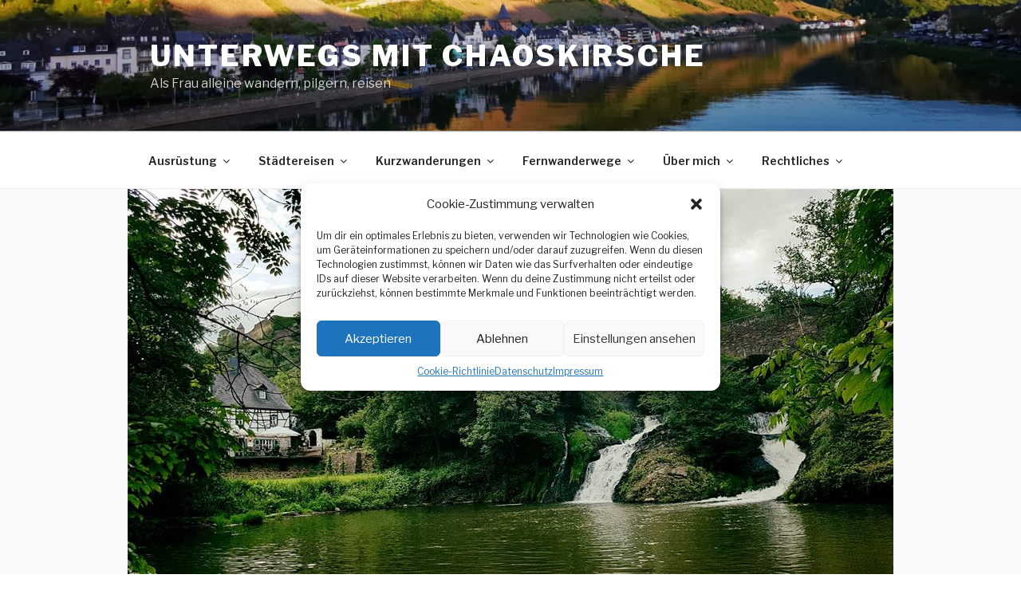

--- FILE ---
content_type: text/html; charset=UTF-8
request_url: http://chaoskirsche.de/2017/11/21/traumpfad-pyrmonter-felsensteig/
body_size: 36932
content:
<!DOCTYPE html>
<html lang="de" class="no-js no-svg">
<head>
<meta charset="UTF-8">
<meta name="viewport" content="width=device-width, initial-scale=1">
<link rel="profile" href="https://gmpg.org/xfn/11">

<script>(function(html){html.className = html.className.replace(/\bno-js\b/,'js')})(document.documentElement);</script>
<meta name='robots' content='index, follow, max-image-preview:large, max-snippet:-1, max-video-preview:-1' />

	<!-- This site is optimized with the Yoast SEO plugin v19.7.1 - https://yoast.com/wordpress/plugins/seo/ -->
	<title>Traumpfad 1: Pyrmonter Felsensteig - Unterwegs mit chaoskirsche</title>
	<meta name="description" content="Vorstellung der Traumpfade in der Eifel, an der Mosel und am Rhein - Der Traumpfad Pyrmonter Felsensteig - Impressionen und Einblicke ins Wandertagebuch" />
	<link rel="canonical" href="https://chaoskirsche.de/2017/11/21/traumpfad-pyrmonter-felsensteig/" />
	<meta property="og:locale" content="de_DE" />
	<meta property="og:type" content="article" />
	<meta property="og:title" content="Traumpfad 1: Pyrmonter Felsensteig - Unterwegs mit chaoskirsche" />
	<meta property="og:description" content="Vorstellung der Traumpfade in der Eifel, an der Mosel und am Rhein - Der Traumpfad Pyrmonter Felsensteig - Impressionen und Einblicke ins Wandertagebuch" />
	<meta property="og:url" content="https://chaoskirsche.de/2017/11/21/traumpfad-pyrmonter-felsensteig/" />
	<meta property="og:site_name" content="Unterwegs mit chaoskirsche" />
	<meta property="article:author" content="https://www.facebook.com/chaoskirscheontour/" />
	<meta property="article:published_time" content="2017-11-21T17:21:40+00:00" />
	<meta property="article:modified_time" content="2022-09-29T11:40:41+00:00" />
	<meta property="og:image" content="https://chaoskirsche.de/wp-content/uploads/2017/11/Doppelwasserfall.jpg" />
	<meta property="og:image:width" content="960" />
	<meta property="og:image:height" content="540" />
	<meta property="og:image:type" content="image/jpeg" />
	<meta name="author" content="chaoskirsche" />
	<meta name="twitter:card" content="summary" />
	<meta name="twitter:label1" content="Verfasst von" />
	<meta name="twitter:data1" content="chaoskirsche" />
	<meta name="twitter:label2" content="Geschätzte Lesezeit" />
	<meta name="twitter:data2" content="6 Minuten" />
	<script type="application/ld+json" class="yoast-schema-graph">{"@context":"https://schema.org","@graph":[{"@type":"WebPage","@id":"https://chaoskirsche.de/2017/11/21/traumpfad-pyrmonter-felsensteig/","url":"https://chaoskirsche.de/2017/11/21/traumpfad-pyrmonter-felsensteig/","name":"Traumpfad 1: Pyrmonter Felsensteig - Unterwegs mit chaoskirsche","isPartOf":{"@id":"https://chaoskirsche.de/#website"},"primaryImageOfPage":{"@id":"https://chaoskirsche.de/2017/11/21/traumpfad-pyrmonter-felsensteig/#primaryimage"},"image":{"@id":"https://chaoskirsche.de/2017/11/21/traumpfad-pyrmonter-felsensteig/#primaryimage"},"thumbnailUrl":"https://chaoskirsche.de/wp-content/uploads/2017/11/Doppelwasserfall.jpg","datePublished":"2017-11-21T17:21:40+00:00","dateModified":"2022-09-29T11:40:41+00:00","author":{"@id":"https://chaoskirsche.de/#/schema/person/2bdf5ca9e3e0ffcb78e9ee7683153f7f"},"description":"Vorstellung der Traumpfade in der Eifel, an der Mosel und am Rhein - Der Traumpfad Pyrmonter Felsensteig - Impressionen und Einblicke ins Wandertagebuch","breadcrumb":{"@id":"https://chaoskirsche.de/2017/11/21/traumpfad-pyrmonter-felsensteig/#breadcrumb"},"inLanguage":"de","potentialAction":[{"@type":"ReadAction","target":["https://chaoskirsche.de/2017/11/21/traumpfad-pyrmonter-felsensteig/"]}]},{"@type":"ImageObject","inLanguage":"de","@id":"https://chaoskirsche.de/2017/11/21/traumpfad-pyrmonter-felsensteig/#primaryimage","url":"https://chaoskirsche.de/wp-content/uploads/2017/11/Doppelwasserfall.jpg","contentUrl":"https://chaoskirsche.de/wp-content/uploads/2017/11/Doppelwasserfall.jpg","width":960,"height":540,"caption":"Doppelwasserfall"},{"@type":"BreadcrumbList","@id":"https://chaoskirsche.de/2017/11/21/traumpfad-pyrmonter-felsensteig/#breadcrumb","itemListElement":[{"@type":"ListItem","position":1,"name":"Startseite","item":"https://chaoskirsche.de/"},{"@type":"ListItem","position":2,"name":"Traumpfad 1: Pyrmonter Felsensteig"}]},{"@type":"WebSite","@id":"https://chaoskirsche.de/#website","url":"https://chaoskirsche.de/","name":"Unterwegs mit chaoskirsche","description":"Als Frau alleine wandern, pilgern, reisen","potentialAction":[{"@type":"SearchAction","target":{"@type":"EntryPoint","urlTemplate":"https://chaoskirsche.de/?s={search_term_string}"},"query-input":"required name=search_term_string"}],"inLanguage":"de"},{"@type":"Person","@id":"https://chaoskirsche.de/#/schema/person/2bdf5ca9e3e0ffcb78e9ee7683153f7f","name":"chaoskirsche","image":{"@type":"ImageObject","inLanguage":"de","@id":"https://chaoskirsche.de/#/schema/person/image/","url":"http://0.gravatar.com/avatar/978af305840d34e59e38f43449a3bbc9?s=96&d=mm&r=g","contentUrl":"http://0.gravatar.com/avatar/978af305840d34e59e38f43449a3bbc9?s=96&d=mm&r=g","caption":"chaoskirsche"},"sameAs":["https://chaoskirsche.de","https://www.facebook.com/chaoskirscheontour/"],"url":"https://chaoskirsche.de/author/webgo-admin/"}]}</script>
	<!-- / Yoast SEO plugin. -->


<link rel='dns-prefetch' href='//fonts.googleapis.com' />
<link rel='dns-prefetch' href='//s.w.org' />
<link href='https://fonts.gstatic.com' crossorigin rel='preconnect' />
<link rel="alternate" type="application/rss+xml" title="Unterwegs mit chaoskirsche &raquo; Feed" href="https://chaoskirsche.de/feed/" />
<link rel="alternate" type="application/rss+xml" title="Unterwegs mit chaoskirsche &raquo; Kommentar-Feed" href="https://chaoskirsche.de/comments/feed/" />
<link rel="alternate" type="application/rss+xml" title="Unterwegs mit chaoskirsche &raquo; Traumpfad 1: Pyrmonter Felsensteig-Kommentar-Feed" href="https://chaoskirsche.de/2017/11/21/traumpfad-pyrmonter-felsensteig/feed/" />
<script>
window._wpemojiSettings = {"baseUrl":"https:\/\/s.w.org\/images\/core\/emoji\/14.0.0\/72x72\/","ext":".png","svgUrl":"https:\/\/s.w.org\/images\/core\/emoji\/14.0.0\/svg\/","svgExt":".svg","source":{"concatemoji":"http:\/\/chaoskirsche.de\/wp-includes\/js\/wp-emoji-release.min.js?ver=6.0.11"}};
/*! This file is auto-generated */
!function(e,a,t){var n,r,o,i=a.createElement("canvas"),p=i.getContext&&i.getContext("2d");function s(e,t){var a=String.fromCharCode,e=(p.clearRect(0,0,i.width,i.height),p.fillText(a.apply(this,e),0,0),i.toDataURL());return p.clearRect(0,0,i.width,i.height),p.fillText(a.apply(this,t),0,0),e===i.toDataURL()}function c(e){var t=a.createElement("script");t.src=e,t.defer=t.type="text/javascript",a.getElementsByTagName("head")[0].appendChild(t)}for(o=Array("flag","emoji"),t.supports={everything:!0,everythingExceptFlag:!0},r=0;r<o.length;r++)t.supports[o[r]]=function(e){if(!p||!p.fillText)return!1;switch(p.textBaseline="top",p.font="600 32px Arial",e){case"flag":return s([127987,65039,8205,9895,65039],[127987,65039,8203,9895,65039])?!1:!s([55356,56826,55356,56819],[55356,56826,8203,55356,56819])&&!s([55356,57332,56128,56423,56128,56418,56128,56421,56128,56430,56128,56423,56128,56447],[55356,57332,8203,56128,56423,8203,56128,56418,8203,56128,56421,8203,56128,56430,8203,56128,56423,8203,56128,56447]);case"emoji":return!s([129777,127995,8205,129778,127999],[129777,127995,8203,129778,127999])}return!1}(o[r]),t.supports.everything=t.supports.everything&&t.supports[o[r]],"flag"!==o[r]&&(t.supports.everythingExceptFlag=t.supports.everythingExceptFlag&&t.supports[o[r]]);t.supports.everythingExceptFlag=t.supports.everythingExceptFlag&&!t.supports.flag,t.DOMReady=!1,t.readyCallback=function(){t.DOMReady=!0},t.supports.everything||(n=function(){t.readyCallback()},a.addEventListener?(a.addEventListener("DOMContentLoaded",n,!1),e.addEventListener("load",n,!1)):(e.attachEvent("onload",n),a.attachEvent("onreadystatechange",function(){"complete"===a.readyState&&t.readyCallback()})),(e=t.source||{}).concatemoji?c(e.concatemoji):e.wpemoji&&e.twemoji&&(c(e.twemoji),c(e.wpemoji)))}(window,document,window._wpemojiSettings);
</script>
<style>
img.wp-smiley,
img.emoji {
	display: inline !important;
	border: none !important;
	box-shadow: none !important;
	height: 1em !important;
	width: 1em !important;
	margin: 0 0.07em !important;
	vertical-align: -0.1em !important;
	background: none !important;
	padding: 0 !important;
}
</style>
	<link rel='stylesheet' id='wp-block-library-css'  href='http://chaoskirsche.de/wp-includes/css/dist/block-library/style.min.css?ver=6.0.11' media='all' />
<style id='wp-block-library-theme-inline-css'>
.wp-block-audio figcaption{color:#555;font-size:13px;text-align:center}.is-dark-theme .wp-block-audio figcaption{color:hsla(0,0%,100%,.65)}.wp-block-code{border:1px solid #ccc;border-radius:4px;font-family:Menlo,Consolas,monaco,monospace;padding:.8em 1em}.wp-block-embed figcaption{color:#555;font-size:13px;text-align:center}.is-dark-theme .wp-block-embed figcaption{color:hsla(0,0%,100%,.65)}.blocks-gallery-caption{color:#555;font-size:13px;text-align:center}.is-dark-theme .blocks-gallery-caption{color:hsla(0,0%,100%,.65)}.wp-block-image figcaption{color:#555;font-size:13px;text-align:center}.is-dark-theme .wp-block-image figcaption{color:hsla(0,0%,100%,.65)}.wp-block-pullquote{border-top:4px solid;border-bottom:4px solid;margin-bottom:1.75em;color:currentColor}.wp-block-pullquote__citation,.wp-block-pullquote cite,.wp-block-pullquote footer{color:currentColor;text-transform:uppercase;font-size:.8125em;font-style:normal}.wp-block-quote{border-left:.25em solid;margin:0 0 1.75em;padding-left:1em}.wp-block-quote cite,.wp-block-quote footer{color:currentColor;font-size:.8125em;position:relative;font-style:normal}.wp-block-quote.has-text-align-right{border-left:none;border-right:.25em solid;padding-left:0;padding-right:1em}.wp-block-quote.has-text-align-center{border:none;padding-left:0}.wp-block-quote.is-large,.wp-block-quote.is-style-large,.wp-block-quote.is-style-plain{border:none}.wp-block-search .wp-block-search__label{font-weight:700}:where(.wp-block-group.has-background){padding:1.25em 2.375em}.wp-block-separator.has-css-opacity{opacity:.4}.wp-block-separator{border:none;border-bottom:2px solid;margin-left:auto;margin-right:auto}.wp-block-separator.has-alpha-channel-opacity{opacity:1}.wp-block-separator:not(.is-style-wide):not(.is-style-dots){width:100px}.wp-block-separator.has-background:not(.is-style-dots){border-bottom:none;height:1px}.wp-block-separator.has-background:not(.is-style-wide):not(.is-style-dots){height:2px}.wp-block-table thead{border-bottom:3px solid}.wp-block-table tfoot{border-top:3px solid}.wp-block-table td,.wp-block-table th{padding:.5em;border:1px solid;word-break:normal}.wp-block-table figcaption{color:#555;font-size:13px;text-align:center}.is-dark-theme .wp-block-table figcaption{color:hsla(0,0%,100%,.65)}.wp-block-video figcaption{color:#555;font-size:13px;text-align:center}.is-dark-theme .wp-block-video figcaption{color:hsla(0,0%,100%,.65)}.wp-block-template-part.has-background{padding:1.25em 2.375em;margin-top:0;margin-bottom:0}
</style>
<style id='global-styles-inline-css'>
body{--wp--preset--color--black: #000000;--wp--preset--color--cyan-bluish-gray: #abb8c3;--wp--preset--color--white: #ffffff;--wp--preset--color--pale-pink: #f78da7;--wp--preset--color--vivid-red: #cf2e2e;--wp--preset--color--luminous-vivid-orange: #ff6900;--wp--preset--color--luminous-vivid-amber: #fcb900;--wp--preset--color--light-green-cyan: #7bdcb5;--wp--preset--color--vivid-green-cyan: #00d084;--wp--preset--color--pale-cyan-blue: #8ed1fc;--wp--preset--color--vivid-cyan-blue: #0693e3;--wp--preset--color--vivid-purple: #9b51e0;--wp--preset--gradient--vivid-cyan-blue-to-vivid-purple: linear-gradient(135deg,rgba(6,147,227,1) 0%,rgb(155,81,224) 100%);--wp--preset--gradient--light-green-cyan-to-vivid-green-cyan: linear-gradient(135deg,rgb(122,220,180) 0%,rgb(0,208,130) 100%);--wp--preset--gradient--luminous-vivid-amber-to-luminous-vivid-orange: linear-gradient(135deg,rgba(252,185,0,1) 0%,rgba(255,105,0,1) 100%);--wp--preset--gradient--luminous-vivid-orange-to-vivid-red: linear-gradient(135deg,rgba(255,105,0,1) 0%,rgb(207,46,46) 100%);--wp--preset--gradient--very-light-gray-to-cyan-bluish-gray: linear-gradient(135deg,rgb(238,238,238) 0%,rgb(169,184,195) 100%);--wp--preset--gradient--cool-to-warm-spectrum: linear-gradient(135deg,rgb(74,234,220) 0%,rgb(151,120,209) 20%,rgb(207,42,186) 40%,rgb(238,44,130) 60%,rgb(251,105,98) 80%,rgb(254,248,76) 100%);--wp--preset--gradient--blush-light-purple: linear-gradient(135deg,rgb(255,206,236) 0%,rgb(152,150,240) 100%);--wp--preset--gradient--blush-bordeaux: linear-gradient(135deg,rgb(254,205,165) 0%,rgb(254,45,45) 50%,rgb(107,0,62) 100%);--wp--preset--gradient--luminous-dusk: linear-gradient(135deg,rgb(255,203,112) 0%,rgb(199,81,192) 50%,rgb(65,88,208) 100%);--wp--preset--gradient--pale-ocean: linear-gradient(135deg,rgb(255,245,203) 0%,rgb(182,227,212) 50%,rgb(51,167,181) 100%);--wp--preset--gradient--electric-grass: linear-gradient(135deg,rgb(202,248,128) 0%,rgb(113,206,126) 100%);--wp--preset--gradient--midnight: linear-gradient(135deg,rgb(2,3,129) 0%,rgb(40,116,252) 100%);--wp--preset--duotone--dark-grayscale: url('#wp-duotone-dark-grayscale');--wp--preset--duotone--grayscale: url('#wp-duotone-grayscale');--wp--preset--duotone--purple-yellow: url('#wp-duotone-purple-yellow');--wp--preset--duotone--blue-red: url('#wp-duotone-blue-red');--wp--preset--duotone--midnight: url('#wp-duotone-midnight');--wp--preset--duotone--magenta-yellow: url('#wp-duotone-magenta-yellow');--wp--preset--duotone--purple-green: url('#wp-duotone-purple-green');--wp--preset--duotone--blue-orange: url('#wp-duotone-blue-orange');--wp--preset--font-size--small: 13px;--wp--preset--font-size--medium: 20px;--wp--preset--font-size--large: 36px;--wp--preset--font-size--x-large: 42px;}.has-black-color{color: var(--wp--preset--color--black) !important;}.has-cyan-bluish-gray-color{color: var(--wp--preset--color--cyan-bluish-gray) !important;}.has-white-color{color: var(--wp--preset--color--white) !important;}.has-pale-pink-color{color: var(--wp--preset--color--pale-pink) !important;}.has-vivid-red-color{color: var(--wp--preset--color--vivid-red) !important;}.has-luminous-vivid-orange-color{color: var(--wp--preset--color--luminous-vivid-orange) !important;}.has-luminous-vivid-amber-color{color: var(--wp--preset--color--luminous-vivid-amber) !important;}.has-light-green-cyan-color{color: var(--wp--preset--color--light-green-cyan) !important;}.has-vivid-green-cyan-color{color: var(--wp--preset--color--vivid-green-cyan) !important;}.has-pale-cyan-blue-color{color: var(--wp--preset--color--pale-cyan-blue) !important;}.has-vivid-cyan-blue-color{color: var(--wp--preset--color--vivid-cyan-blue) !important;}.has-vivid-purple-color{color: var(--wp--preset--color--vivid-purple) !important;}.has-black-background-color{background-color: var(--wp--preset--color--black) !important;}.has-cyan-bluish-gray-background-color{background-color: var(--wp--preset--color--cyan-bluish-gray) !important;}.has-white-background-color{background-color: var(--wp--preset--color--white) !important;}.has-pale-pink-background-color{background-color: var(--wp--preset--color--pale-pink) !important;}.has-vivid-red-background-color{background-color: var(--wp--preset--color--vivid-red) !important;}.has-luminous-vivid-orange-background-color{background-color: var(--wp--preset--color--luminous-vivid-orange) !important;}.has-luminous-vivid-amber-background-color{background-color: var(--wp--preset--color--luminous-vivid-amber) !important;}.has-light-green-cyan-background-color{background-color: var(--wp--preset--color--light-green-cyan) !important;}.has-vivid-green-cyan-background-color{background-color: var(--wp--preset--color--vivid-green-cyan) !important;}.has-pale-cyan-blue-background-color{background-color: var(--wp--preset--color--pale-cyan-blue) !important;}.has-vivid-cyan-blue-background-color{background-color: var(--wp--preset--color--vivid-cyan-blue) !important;}.has-vivid-purple-background-color{background-color: var(--wp--preset--color--vivid-purple) !important;}.has-black-border-color{border-color: var(--wp--preset--color--black) !important;}.has-cyan-bluish-gray-border-color{border-color: var(--wp--preset--color--cyan-bluish-gray) !important;}.has-white-border-color{border-color: var(--wp--preset--color--white) !important;}.has-pale-pink-border-color{border-color: var(--wp--preset--color--pale-pink) !important;}.has-vivid-red-border-color{border-color: var(--wp--preset--color--vivid-red) !important;}.has-luminous-vivid-orange-border-color{border-color: var(--wp--preset--color--luminous-vivid-orange) !important;}.has-luminous-vivid-amber-border-color{border-color: var(--wp--preset--color--luminous-vivid-amber) !important;}.has-light-green-cyan-border-color{border-color: var(--wp--preset--color--light-green-cyan) !important;}.has-vivid-green-cyan-border-color{border-color: var(--wp--preset--color--vivid-green-cyan) !important;}.has-pale-cyan-blue-border-color{border-color: var(--wp--preset--color--pale-cyan-blue) !important;}.has-vivid-cyan-blue-border-color{border-color: var(--wp--preset--color--vivid-cyan-blue) !important;}.has-vivid-purple-border-color{border-color: var(--wp--preset--color--vivid-purple) !important;}.has-vivid-cyan-blue-to-vivid-purple-gradient-background{background: var(--wp--preset--gradient--vivid-cyan-blue-to-vivid-purple) !important;}.has-light-green-cyan-to-vivid-green-cyan-gradient-background{background: var(--wp--preset--gradient--light-green-cyan-to-vivid-green-cyan) !important;}.has-luminous-vivid-amber-to-luminous-vivid-orange-gradient-background{background: var(--wp--preset--gradient--luminous-vivid-amber-to-luminous-vivid-orange) !important;}.has-luminous-vivid-orange-to-vivid-red-gradient-background{background: var(--wp--preset--gradient--luminous-vivid-orange-to-vivid-red) !important;}.has-very-light-gray-to-cyan-bluish-gray-gradient-background{background: var(--wp--preset--gradient--very-light-gray-to-cyan-bluish-gray) !important;}.has-cool-to-warm-spectrum-gradient-background{background: var(--wp--preset--gradient--cool-to-warm-spectrum) !important;}.has-blush-light-purple-gradient-background{background: var(--wp--preset--gradient--blush-light-purple) !important;}.has-blush-bordeaux-gradient-background{background: var(--wp--preset--gradient--blush-bordeaux) !important;}.has-luminous-dusk-gradient-background{background: var(--wp--preset--gradient--luminous-dusk) !important;}.has-pale-ocean-gradient-background{background: var(--wp--preset--gradient--pale-ocean) !important;}.has-electric-grass-gradient-background{background: var(--wp--preset--gradient--electric-grass) !important;}.has-midnight-gradient-background{background: var(--wp--preset--gradient--midnight) !important;}.has-small-font-size{font-size: var(--wp--preset--font-size--small) !important;}.has-medium-font-size{font-size: var(--wp--preset--font-size--medium) !important;}.has-large-font-size{font-size: var(--wp--preset--font-size--large) !important;}.has-x-large-font-size{font-size: var(--wp--preset--font-size--x-large) !important;}
</style>
<link rel='stylesheet' id='cmplz-general-css'  href='http://chaoskirsche.de/wp-content/plugins/complianz-gdpr/assets/css/cookieblocker.min.css?ver=6.3.3' media='all' />
<link rel='stylesheet' id='twentyseventeen-fonts-css'  href='https://fonts.googleapis.com/css?family=Libre+Franklin%3A300%2C300i%2C400%2C400i%2C600%2C600i%2C800%2C800i&#038;subset=latin%2Clatin-ext&#038;display=fallback' media='all' />
<link rel='stylesheet' id='twentyseventeen-style-css'  href='http://chaoskirsche.de/wp-content/themes/twentyseventeen/style.css?ver=20201208' media='all' />
<link rel='stylesheet' id='twentyseventeen-block-style-css'  href='http://chaoskirsche.de/wp-content/themes/twentyseventeen/assets/css/blocks.css?ver=20220524' media='all' />
<!--[if lt IE 9]>
<link rel='stylesheet' id='twentyseventeen-ie8-css'  href='http://chaoskirsche.de/wp-content/themes/twentyseventeen/assets/css/ie8.css?ver=20161202' media='all' />
<![endif]-->
<link rel='stylesheet' id='jmig_stylesheet_layout-css'  href='http://chaoskirsche.de/wp-content/plugins/jquery-masonry-image-gallery/styles/jmig-masonry-layout.css?ver=3.0.2' media='all' />
<link rel='stylesheet' id='jmig_stylesheet-css'  href='http://chaoskirsche.de/wp-content/plugins/jquery-masonry-image-gallery/styles/jmig-masonry-v3-animation.css?ver=3.0.2' media='all' />
<style id='jmig_stylesheet-inline-css'>
.gallery-item:not(.emoji), .gallery-item img:not(.emoji), gallery-item a:not(.emoji) { width: 150px !important; max-width: 150px !important; min-width: 150px !important; }
.gallery-item {margin: 1px !important}
</style>
<link rel='stylesheet' id='jmig_captions-css'  href='http://chaoskirsche.de/wp-content/plugins/jquery-masonry-image-gallery/styles/jmig-maosnry-v3-captions.css?ver=3.0.2' media='all' />
<!--[if lte IE 9]>
<link rel='stylesheet' id='jmig-lte-IE9-css'  href='http://chaoskirsche.de/wp-content/plugins/jquery-masonry-image-gallery/styles/jmig-lte-ie9.css?ver=3.0.2' media='all' />
<![endif]-->
<script src='http://chaoskirsche.de/wp-includes/js/jquery/jquery.min.js?ver=3.6.0' id='jquery-core-js'></script>
<script src='http://chaoskirsche.de/wp-includes/js/jquery/jquery-migrate.min.js?ver=3.3.2' id='jquery-migrate-js'></script>
<!--[if lt IE 9]>
<script src='http://chaoskirsche.de/wp-content/themes/twentyseventeen/assets/js/html5.js?ver=20161020' id='html5-js'></script>
<![endif]-->
<link rel="https://api.w.org/" href="https://chaoskirsche.de/wp-json/" /><link rel="alternate" type="application/json" href="https://chaoskirsche.de/wp-json/wp/v2/posts/2114" /><link rel="EditURI" type="application/rsd+xml" title="RSD" href="https://chaoskirsche.de/xmlrpc.php?rsd" />
<link rel="wlwmanifest" type="application/wlwmanifest+xml" href="http://chaoskirsche.de/wp-includes/wlwmanifest.xml" /> 
<meta name="generator" content="WordPress 6.0.11" />
<link rel='shortlink' href='https://chaoskirsche.de/?p=2114' />
<link rel="alternate" type="application/json+oembed" href="https://chaoskirsche.de/wp-json/oembed/1.0/embed?url=https%3A%2F%2Fchaoskirsche.de%2F2017%2F11%2F21%2Ftraumpfad-pyrmonter-felsensteig%2F" />
<link rel="alternate" type="text/xml+oembed" href="https://chaoskirsche.de/wp-json/oembed/1.0/embed?url=https%3A%2F%2Fchaoskirsche.de%2F2017%2F11%2F21%2Ftraumpfad-pyrmonter-felsensteig%2F&#038;format=xml" />
<style>.cmplz-hidden{display:none!important;}</style><link rel="pingback" href="http://chaoskirsche.de/xmlrpc.php">
<link rel="icon" href="https://chaoskirsche.de/wp-content/uploads/2018/07/cropped-Kirsche-32x32.jpg" sizes="32x32" />
<link rel="icon" href="https://chaoskirsche.de/wp-content/uploads/2018/07/cropped-Kirsche-192x192.jpg" sizes="192x192" />
<link rel="apple-touch-icon" href="https://chaoskirsche.de/wp-content/uploads/2018/07/cropped-Kirsche-180x180.jpg" />
<meta name="msapplication-TileImage" content="https://chaoskirsche.de/wp-content/uploads/2018/07/cropped-Kirsche-270x270.jpg" />
</head>

<body data-cmplz=1 class="post-template-default single single-post postid-2114 single-format-standard wp-embed-responsive has-header-image has-sidebar colors-light">
<svg xmlns="http://www.w3.org/2000/svg" viewBox="0 0 0 0" width="0" height="0" focusable="false" role="none" style="visibility: hidden; position: absolute; left: -9999px; overflow: hidden;" ><defs><filter id="wp-duotone-dark-grayscale"><feColorMatrix color-interpolation-filters="sRGB" type="matrix" values=" .299 .587 .114 0 0 .299 .587 .114 0 0 .299 .587 .114 0 0 .299 .587 .114 0 0 " /><feComponentTransfer color-interpolation-filters="sRGB" ><feFuncR type="table" tableValues="0 0.49803921568627" /><feFuncG type="table" tableValues="0 0.49803921568627" /><feFuncB type="table" tableValues="0 0.49803921568627" /><feFuncA type="table" tableValues="1 1" /></feComponentTransfer><feComposite in2="SourceGraphic" operator="in" /></filter></defs></svg><svg xmlns="http://www.w3.org/2000/svg" viewBox="0 0 0 0" width="0" height="0" focusable="false" role="none" style="visibility: hidden; position: absolute; left: -9999px; overflow: hidden;" ><defs><filter id="wp-duotone-grayscale"><feColorMatrix color-interpolation-filters="sRGB" type="matrix" values=" .299 .587 .114 0 0 .299 .587 .114 0 0 .299 .587 .114 0 0 .299 .587 .114 0 0 " /><feComponentTransfer color-interpolation-filters="sRGB" ><feFuncR type="table" tableValues="0 1" /><feFuncG type="table" tableValues="0 1" /><feFuncB type="table" tableValues="0 1" /><feFuncA type="table" tableValues="1 1" /></feComponentTransfer><feComposite in2="SourceGraphic" operator="in" /></filter></defs></svg><svg xmlns="http://www.w3.org/2000/svg" viewBox="0 0 0 0" width="0" height="0" focusable="false" role="none" style="visibility: hidden; position: absolute; left: -9999px; overflow: hidden;" ><defs><filter id="wp-duotone-purple-yellow"><feColorMatrix color-interpolation-filters="sRGB" type="matrix" values=" .299 .587 .114 0 0 .299 .587 .114 0 0 .299 .587 .114 0 0 .299 .587 .114 0 0 " /><feComponentTransfer color-interpolation-filters="sRGB" ><feFuncR type="table" tableValues="0.54901960784314 0.98823529411765" /><feFuncG type="table" tableValues="0 1" /><feFuncB type="table" tableValues="0.71764705882353 0.25490196078431" /><feFuncA type="table" tableValues="1 1" /></feComponentTransfer><feComposite in2="SourceGraphic" operator="in" /></filter></defs></svg><svg xmlns="http://www.w3.org/2000/svg" viewBox="0 0 0 0" width="0" height="0" focusable="false" role="none" style="visibility: hidden; position: absolute; left: -9999px; overflow: hidden;" ><defs><filter id="wp-duotone-blue-red"><feColorMatrix color-interpolation-filters="sRGB" type="matrix" values=" .299 .587 .114 0 0 .299 .587 .114 0 0 .299 .587 .114 0 0 .299 .587 .114 0 0 " /><feComponentTransfer color-interpolation-filters="sRGB" ><feFuncR type="table" tableValues="0 1" /><feFuncG type="table" tableValues="0 0.27843137254902" /><feFuncB type="table" tableValues="0.5921568627451 0.27843137254902" /><feFuncA type="table" tableValues="1 1" /></feComponentTransfer><feComposite in2="SourceGraphic" operator="in" /></filter></defs></svg><svg xmlns="http://www.w3.org/2000/svg" viewBox="0 0 0 0" width="0" height="0" focusable="false" role="none" style="visibility: hidden; position: absolute; left: -9999px; overflow: hidden;" ><defs><filter id="wp-duotone-midnight"><feColorMatrix color-interpolation-filters="sRGB" type="matrix" values=" .299 .587 .114 0 0 .299 .587 .114 0 0 .299 .587 .114 0 0 .299 .587 .114 0 0 " /><feComponentTransfer color-interpolation-filters="sRGB" ><feFuncR type="table" tableValues="0 0" /><feFuncG type="table" tableValues="0 0.64705882352941" /><feFuncB type="table" tableValues="0 1" /><feFuncA type="table" tableValues="1 1" /></feComponentTransfer><feComposite in2="SourceGraphic" operator="in" /></filter></defs></svg><svg xmlns="http://www.w3.org/2000/svg" viewBox="0 0 0 0" width="0" height="0" focusable="false" role="none" style="visibility: hidden; position: absolute; left: -9999px; overflow: hidden;" ><defs><filter id="wp-duotone-magenta-yellow"><feColorMatrix color-interpolation-filters="sRGB" type="matrix" values=" .299 .587 .114 0 0 .299 .587 .114 0 0 .299 .587 .114 0 0 .299 .587 .114 0 0 " /><feComponentTransfer color-interpolation-filters="sRGB" ><feFuncR type="table" tableValues="0.78039215686275 1" /><feFuncG type="table" tableValues="0 0.94901960784314" /><feFuncB type="table" tableValues="0.35294117647059 0.47058823529412" /><feFuncA type="table" tableValues="1 1" /></feComponentTransfer><feComposite in2="SourceGraphic" operator="in" /></filter></defs></svg><svg xmlns="http://www.w3.org/2000/svg" viewBox="0 0 0 0" width="0" height="0" focusable="false" role="none" style="visibility: hidden; position: absolute; left: -9999px; overflow: hidden;" ><defs><filter id="wp-duotone-purple-green"><feColorMatrix color-interpolation-filters="sRGB" type="matrix" values=" .299 .587 .114 0 0 .299 .587 .114 0 0 .299 .587 .114 0 0 .299 .587 .114 0 0 " /><feComponentTransfer color-interpolation-filters="sRGB" ><feFuncR type="table" tableValues="0.65098039215686 0.40392156862745" /><feFuncG type="table" tableValues="0 1" /><feFuncB type="table" tableValues="0.44705882352941 0.4" /><feFuncA type="table" tableValues="1 1" /></feComponentTransfer><feComposite in2="SourceGraphic" operator="in" /></filter></defs></svg><svg xmlns="http://www.w3.org/2000/svg" viewBox="0 0 0 0" width="0" height="0" focusable="false" role="none" style="visibility: hidden; position: absolute; left: -9999px; overflow: hidden;" ><defs><filter id="wp-duotone-blue-orange"><feColorMatrix color-interpolation-filters="sRGB" type="matrix" values=" .299 .587 .114 0 0 .299 .587 .114 0 0 .299 .587 .114 0 0 .299 .587 .114 0 0 " /><feComponentTransfer color-interpolation-filters="sRGB" ><feFuncR type="table" tableValues="0.098039215686275 1" /><feFuncG type="table" tableValues="0 0.66274509803922" /><feFuncB type="table" tableValues="0.84705882352941 0.41960784313725" /><feFuncA type="table" tableValues="1 1" /></feComponentTransfer><feComposite in2="SourceGraphic" operator="in" /></filter></defs></svg><div id="page" class="site">
	<a class="skip-link screen-reader-text" href="#content">Zum Inhalt springen</a>

	<header id="masthead" class="site-header">

		<div class="custom-header">

		<div class="custom-header-media">
			<div id="wp-custom-header" class="wp-custom-header"><img src="http://chaoskirsche.de/wp-content/uploads/2022/09/cropped-IMG_20210513_201401-scaled-2.jpg" width="2000" height="1200" alt="" srcset="https://chaoskirsche.de/wp-content/uploads/2022/09/cropped-IMG_20210513_201401-scaled-2.jpg 2000w, https://chaoskirsche.de/wp-content/uploads/2022/09/cropped-IMG_20210513_201401-scaled-2-300x180.jpg 300w, https://chaoskirsche.de/wp-content/uploads/2022/09/cropped-IMG_20210513_201401-scaled-2-768x460.jpg 768w, https://chaoskirsche.de/wp-content/uploads/2022/09/cropped-IMG_20210513_201401-scaled-2-1024x614.jpg 1024w, https://chaoskirsche.de/wp-content/uploads/2022/09/cropped-IMG_20210513_201401-scaled-2-1536x921.jpg 1536w" sizes="100vw" /></div>		</div>

	<div class="site-branding">
	<div class="wrap">

		
		<div class="site-branding-text">
							<p class="site-title"><a href="https://chaoskirsche.de/" rel="home">Unterwegs mit chaoskirsche</a></p>
			
							<p class="site-description">Als Frau alleine wandern, pilgern, reisen</p>
					</div><!-- .site-branding-text -->

		
	</div><!-- .wrap -->
</div><!-- .site-branding -->

</div><!-- .custom-header -->

					<div class="navigation-top">
				<div class="wrap">
					<nav id="site-navigation" class="main-navigation" aria-label="Oberes Menü">
	<button class="menu-toggle" aria-controls="top-menu" aria-expanded="false">
		<svg class="icon icon-bars" aria-hidden="true" role="img"> <use href="#icon-bars" xlink:href="#icon-bars"></use> </svg><svg class="icon icon-close" aria-hidden="true" role="img"> <use href="#icon-close" xlink:href="#icon-close"></use> </svg>Menü	</button>

	<div class="menu-head-container"><ul id="top-menu" class="menu"><li id="menu-item-6751" class="menu-item menu-item-type-taxonomy menu-item-object-category menu-item-has-children menu-item-6751"><a href="https://chaoskirsche.de/category/ausruestung/">Ausrüstung<svg class="icon icon-angle-down" aria-hidden="true" role="img"> <use href="#icon-angle-down" xlink:href="#icon-angle-down"></use> </svg></a>
<ul class="sub-menu">
	<li id="menu-item-6772" class="menu-item menu-item-type-post_type menu-item-object-post menu-item-6772"><a href="https://chaoskirsche.de/2016/12/20/ausruestung-warum-ich-nicht-auf-ul-kocher-stehe/">Ausrüstung: Warum ich nicht auf UL-Kocher stehe…</a></li>
	<li id="menu-item-6774" class="menu-item menu-item-type-post_type menu-item-object-post menu-item-6774"><a href="https://chaoskirsche.de/2016/12/19/ausruestung-zelt-erste-ul-erfahrungen-mit-dem-tarptent-protrail/">Ausrüstung – Zelt: Erste UL-Erfahrungen mit dem Tarptent Protrail</a></li>
	<li id="menu-item-6775" class="menu-item menu-item-type-post_type menu-item-object-post menu-item-6775"><a href="https://chaoskirsche.de/2016/12/18/gossamerg4/">Ausrüstung – Rucksack: Gossamer Gear G4 oder Mariposa?</a></li>
	<li id="menu-item-6770" class="menu-item menu-item-type-post_type menu-item-object-post menu-item-6770"><a href="https://chaoskirsche.de/2017/01/17/test-exped-synmat-winterlite/">Test: Exped Synmat Winterlite</a></li>
	<li id="menu-item-6769" class="menu-item menu-item-type-post_type menu-item-object-post menu-item-6769"><a href="https://chaoskirsche.de/2017/07/19/chaoskirsche-zeigt-bein-hosentest-auf-bergzeit-de/">chaoskirsche zeigt Bein: Hosentest auf bergzeit.de</a></li>
	<li id="menu-item-6771" class="menu-item menu-item-type-post_type menu-item-object-post menu-item-6771"><a href="https://chaoskirsche.de/2016/12/20/ausruestung-attila-hybergs-erster-ultraleicht-rucksack/">Ausrüstung: Attila – HYBERGS erster Ultraleicht-Rucksack</a></li>
	<li id="menu-item-6768" class="menu-item menu-item-type-post_type menu-item-object-post menu-item-6768"><a href="https://chaoskirsche.de/2018/03/26/ausruestung-kuschelige-naechte-im-grueezi-bag-subzero-175/">Schlafsack-Test: Der Grüezi-Bag Subzero 175</a></li>
	<li id="menu-item-6773" class="menu-item menu-item-type-post_type menu-item-object-post menu-item-6773"><a href="https://chaoskirsche.de/2016/12/19/ausruestung-blanket-statt-quilt-oder-schlafsack/">Ausrüstung: Blanket statt Quilt oder Schlafsack?</a></li>
</ul>
</li>
<li id="menu-item-6754" class="menu-item menu-item-type-taxonomy menu-item-object-category menu-item-has-children menu-item-6754"><a href="https://chaoskirsche.de/category/stadtereisen/">Städtereisen<svg class="icon icon-angle-down" aria-hidden="true" role="img"> <use href="#icon-angle-down" xlink:href="#icon-angle-down"></use> </svg></a>
<ul class="sub-menu">
	<li id="menu-item-6776" class="menu-item menu-item-type-post_type menu-item-object-post menu-item-6776"><a href="https://chaoskirsche.de/2017/04/24/staedtereise-krakau-und-breslau/">Städtereise: Krakau</a></li>
	<li id="menu-item-6781" class="menu-item menu-item-type-post_type menu-item-object-post menu-item-6781"><a href="https://chaoskirsche.de/2016/12/20/staedtereise-5-highlights-im-magischen-maastricht/">Städtereise: 5 Highlights im magischen Maastricht</a></li>
	<li id="menu-item-6777" class="menu-item menu-item-type-post_type menu-item-object-post menu-item-6777"><a href="https://chaoskirsche.de/2017/03/24/staedtereise-luebeck-gratis-zeitreisen-und-blutiges-bier/">Städtereise: Ein Wochenende in Lübeck</a></li>
	<li id="menu-item-6778" class="menu-item menu-item-type-post_type menu-item-object-post menu-item-6778"><a href="https://chaoskirsche.de/2016/12/20/staedtetrip-24-stunden-in-lueneburg/">Städtetrip: 24 Stunden in Lüneburg</a></li>
	<li id="menu-item-6779" class="menu-item menu-item-type-post_type menu-item-object-post menu-item-6779"><a href="https://chaoskirsche.de/2016/12/20/staedtetreise-bisse-in-berlin-gehse-ins-klo/">Städtereise: Bisse in Berlin, gehs’e ins Klo!</a></li>
	<li id="menu-item-6780" class="menu-item menu-item-type-post_type menu-item-object-post menu-item-6780"><a href="https://chaoskirsche.de/2016/12/20/staedtereise-72-stunden-in-edinburgh/">Städtereise: 72 Stunden in Edinburgh</a></li>
</ul>
</li>
<li id="menu-item-6752" class="menu-item menu-item-type-taxonomy menu-item-object-category current-post-ancestor current-menu-ancestor current-menu-parent current-post-parent menu-item-has-children menu-item-6752"><a href="https://chaoskirsche.de/category/kurzwanderungen/">Kurzwanderungen<svg class="icon icon-angle-down" aria-hidden="true" role="img"> <use href="#icon-angle-down" xlink:href="#icon-angle-down"></use> </svg></a>
<ul class="sub-menu">
	<li id="menu-item-6790" class="menu-item menu-item-type-post_type menu-item-object-post current-menu-item menu-item-6790"><a href="https://chaoskirsche.de/2017/11/21/traumpfad-pyrmonter-felsensteig/" aria-current="page">Traumpfad 1: Pyrmonter Felsensteig</a></li>
	<li id="menu-item-6791" class="menu-item menu-item-type-post_type menu-item-object-post menu-item-6791"><a href="https://chaoskirsche.de/2017/12/11/traumpfad-bleidenberger-ausblicke/">Traumpfad 2: Bleidenberger Ausblicke</a></li>
	<li id="menu-item-6792" class="menu-item menu-item-type-post_type menu-item-object-post menu-item-6792"><a href="https://chaoskirsche.de/2018/01/05/traumpfad-nette-schieferpfad/">Traumpfad 3: Nette-Schieferpfad Eifel</a></li>
	<li id="menu-item-6793" class="menu-item menu-item-type-post_type menu-item-object-post menu-item-6793"><a href="https://chaoskirsche.de/2018/01/29/traumpfad-monrealer-ritterschlag/">Traumpfad 4: Monrealer Ritterschlag</a></li>
	<li id="menu-item-6794" class="menu-item menu-item-type-post_type menu-item-object-post menu-item-6794"><a href="https://chaoskirsche.de/2018/02/26/traumpfad-5-koberner-burgpfad/">Traumpfad 5: Koberner Burgpfad</a></li>
	<li id="menu-item-8112" class="menu-item menu-item-type-post_type menu-item-object-post menu-item-8112"><a href="https://chaoskirsche.de/2016/12/19/kurzwanderung-gewitter-ueber-valldemossa/">Mallorca: Der Erzherzogweg</a></li>
	<li id="menu-item-8113" class="menu-item menu-item-type-post_type menu-item-object-post menu-item-8113"><a href="https://chaoskirsche.de/2016/12/19/kurzwanderung-aussichten-auf-esporles-mallorca/">Mallorca: Esporles&#8216; Wälder</a></li>
	<li id="menu-item-8114" class="menu-item menu-item-type-post_type menu-item-object-post menu-item-8114"><a href="https://chaoskirsche.de/2016/12/20/kurzwanderung-der-panoramaweg-a5-ueber-remagen/">Remagen: Panoramaweg A5</a></li>
	<li id="menu-item-8115" class="menu-item menu-item-type-post_type menu-item-object-post menu-item-8115"><a href="https://chaoskirsche.de/2016/12/20/kurzwanderung-in-koenigswinter-auf-den-spuren-eines-drachens/">Königswinter: Drachenfels-Tour</a></li>
</ul>
</li>
<li id="menu-item-6755" class="menu-item menu-item-type-taxonomy menu-item-object-category menu-item-has-children menu-item-6755"><a href="https://chaoskirsche.de/category/fernwanderwege/">Fernwanderwege<svg class="icon icon-angle-down" aria-hidden="true" role="img"> <use href="#icon-angle-down" xlink:href="#icon-angle-down"></use> </svg></a>
<ul class="sub-menu">
	<li id="menu-item-6786" class="menu-item menu-item-type-post_type menu-item-object-post menu-item-6786"><a href="https://chaoskirsche.de/2017/01/12/jakobsweg-allein-laufen/">Camino: 10 Gründe, allein zu laufen</a></li>
	<li id="menu-item-6787" class="menu-item menu-item-type-post_type menu-item-object-post menu-item-6787"><a href="https://chaoskirsche.de/2016/12/19/fernwanderung-260-km-auf-dem-caminho-portugues/">Fernwanderung: 260 km auf dem Caminho Português</a></li>
	<li id="menu-item-6785" class="menu-item menu-item-type-post_type menu-item-object-post menu-item-6785"><a href="https://chaoskirsche.de/2017/11/08/1917/">Fernwanderung: Der Malerweg (112 km)</a></li>
	<li id="menu-item-6784" class="menu-item menu-item-type-post_type menu-item-object-post menu-item-6784"><a href="https://chaoskirsche.de/2021/04/22/gr221-auf-mallorca-faszinierende-bergwelt/">GR221 auf Mallorca – Faszinierende Bergwelt</a></li>
</ul>
</li>
<li id="menu-item-6757" class="menu-item menu-item-type-post_type menu-item-object-page menu-item-has-children menu-item-6757"><a href="https://chaoskirsche.de/ueber/">Über mich<svg class="icon icon-angle-down" aria-hidden="true" role="img"> <use href="#icon-angle-down" xlink:href="#icon-angle-down"></use> </svg></a>
<ul class="sub-menu">
	<li id="menu-item-8157" class="menu-item menu-item-type-post_type menu-item-object-page menu-item-8157"><a href="https://chaoskirsche.de/ueber/">chaoskirsche</a></li>
	<li id="menu-item-6753" class="menu-item menu-item-type-taxonomy menu-item-object-category menu-item-has-children menu-item-6753"><a href="https://chaoskirsche.de/category/buchtipps/">Meine Bücher<svg class="icon icon-angle-down" aria-hidden="true" role="img"> <use href="#icon-angle-down" xlink:href="#icon-angle-down"></use> </svg></a>
	<ul class="sub-menu">
		<li id="menu-item-6761" class="menu-item menu-item-type-post_type menu-item-object-page menu-item-home menu-item-6761"><a href="https://chaoskirsche.de/">Alleine reisen, pilgern und wandern? Ja, bitte!</a></li>
		<li id="menu-item-6763" class="menu-item menu-item-type-post_type menu-item-object-post menu-item-6763"><a href="https://chaoskirsche.de/2020/10/09/der-lahn-camino-bock-auf-pilgern-in-deutschland/">Lahn-Camino: Bock auf Pilgern in der Heimat?</a></li>
		<li id="menu-item-6765" class="menu-item menu-item-type-post_type menu-item-object-post menu-item-6765"><a href="https://chaoskirsche.de/2020/10/09/mosel-camino-160-km-von-koblenz-bis-trier/">Mosel-Camino – 160 km von Koblenz bis Trier</a></li>
		<li id="menu-item-6762" class="menu-item menu-item-type-post_type menu-item-object-post menu-item-6762"><a href="https://chaoskirsche.de/2020/10/09/fluchend-pilgern-geht-auch-der-camino-ingles/">Camino Inglés – Fluchend pilgern geht auch!</a></li>
		<li id="menu-item-6764" class="menu-item menu-item-type-post_type menu-item-object-post menu-item-6764"><a href="https://chaoskirsche.de/2020/10/09/rheinburgenweg-53-burgen-und-eine-flachlandnuss/">RheinBurgenWeg: Wanderbuch mit vielen Tipps</a></li>
	</ul>
</li>
	<li id="menu-item-6758" class="menu-item menu-item-type-post_type menu-item-object-page menu-item-6758"><a href="https://chaoskirsche.de/kontakt/">Kontakt</a></li>
</ul>
</li>
<li id="menu-item-8162" class="menu-item menu-item-type-post_type menu-item-object-page menu-item-has-children menu-item-8162"><a href="https://chaoskirsche.de/rechtliches/">Rechtliches<svg class="icon icon-angle-down" aria-hidden="true" role="img"> <use href="#icon-angle-down" xlink:href="#icon-angle-down"></use> </svg></a>
<ul class="sub-menu">
	<li id="menu-item-8061" class="menu-item menu-item-type-post_type menu-item-object-page menu-item-8061"><a href="https://chaoskirsche.de/cookie-richtlinie-eu/">Cookie-Richtlinie (EU)</a></li>
	<li id="menu-item-8156" class="menu-item menu-item-type-post_type menu-item-object-page menu-item-privacy-policy menu-item-8156"><a href="https://chaoskirsche.de/datenschutz/">Datenschutz</a></li>
	<li id="menu-item-8155" class="menu-item menu-item-type-post_type menu-item-object-page menu-item-8155"><a href="https://chaoskirsche.de/impressum/">Impressum</a></li>
</ul>
</li>
</ul></div>
	</nav><!-- #site-navigation -->
				</div><!-- .wrap -->
			</div><!-- .navigation-top -->
		
	</header><!-- #masthead -->

	<div class="single-featured-image-header"><img width="960" height="540" src="https://chaoskirsche.de/wp-content/uploads/2017/11/Doppelwasserfall.jpg" class="attachment-twentyseventeen-featured-image size-twentyseventeen-featured-image wp-post-image" alt="Doppelwasserfall" loading="lazy" srcset="https://chaoskirsche.de/wp-content/uploads/2017/11/Doppelwasserfall.jpg 960w, https://chaoskirsche.de/wp-content/uploads/2017/11/Doppelwasserfall-300x168.jpg 300w, https://chaoskirsche.de/wp-content/uploads/2017/11/Doppelwasserfall-768x432.jpg 768w, https://chaoskirsche.de/wp-content/uploads/2017/11/Doppelwasserfall-533x300.jpg 533w" sizes="100vw" /></div><!-- .single-featured-image-header -->
	<div class="site-content-contain">
		<div id="content" class="site-content">

<div class="wrap">
	<div id="primary" class="content-area">
		<main id="main" class="site-main">

			
<article id="post-2114" class="post-2114 post type-post status-publish format-standard has-post-thumbnail hentry category-kurzwanderungen category-traumpfade tag-backpacker tag-hiking tag-premiumwanderwege tag-reiseberichte tag-rundwanderung tag-traumpfad tag-traumpfaedchen tag-traumpfade tag-trekking tag-wandern tag-wandern-in-deutschland tag-wandertipps tag-wochenendausflug">
		<header class="entry-header">
		<div class="entry-meta"><span class="posted-on"><span class="screen-reader-text">Veröffentlicht am</span> <a href="https://chaoskirsche.de/2017/11/21/traumpfad-pyrmonter-felsensteig/" rel="bookmark"><time class="entry-date published" datetime="2017-11-21T18:21:40+01:00">21. November 2017</time><time class="updated" datetime="2022-09-29T13:40:41+02:00">29. September 2022</time></a></span><span class="byline"> von <span class="author vcard"><a class="url fn n" href="https://chaoskirsche.de/author/webgo-admin/">chaoskirsche</a></span></span></div><!-- .entry-meta --><h1 class="entry-title">Traumpfad 1: Pyrmonter Felsensteig</h1>	</header><!-- .entry-header -->

	
	<div class="entry-content">
		<h1><strong>Hi zusammen &#8211; Lust auf eine neue Reihe?<br />
</strong></h1>
<p>Ab sofort werde ich euch immer mal wieder einen der Traumpfade oder eines der neuen Traumpfädchen vorstellen &#8211; Premiumwanderwege an der Mosel, am Rhein und in der Eifel. Diese Touren sind traumhaft &#8211; und die Gegend somit ein tolles Urlaubsziel.<br />
Los geht&#8217;s heute mit dem Traumpfad Pyrmonter Felsensteig (11,7 km, 3,5 Stunden, 363 Meter Auf- und Abstieg, <span class="st">Deutschlands Schönster Wanderweg 2015</span>) in der Eifel.</p>
<p><span id="more-2114"></span><em>Blick ins Wandertagebuch:</em></p>
<p>&#8222;Nach rund vierstündiger Fahrt bin ich jetzt endlich da &#8211; am Wanderparkplatz in der Nähe der Pyrmonter Mühle.<br />
Zu meiner Freude ist eben diese Mühle ein Gasthof &#8211; was mich direkt runterrennen lässt, denn ich hab jetzt vor allem eines: Kaffeedurst! Ich baller&#8216; beim Eintreten erst mal mit meinem Rucksack an den Türrahmen, was ich sofort mit einem lauten &#8222;Guten Taaag!&#8220; in Richtung Kellner zu übertönen versuche.<br />
Klappt nicht ganz.</p>
<p>Aber der Milchkaffee schmeckt super und das Plätschern des Doppelwasserfalls (!) nebenan macht Lust auf den 11,7 km langen Weg.</p>
<p>Dank meiner Kaffeegier und die dadurch entdeckten Wasserfälle laufe ich nicht in die Richtung, in die ich eigentlich laufen sollte, sondern gehe den Weg andersrum an. War klar &#8211; macht aber nix, da er hervorragend in beiden Richtungen ausgezeichnet ist.</p>
<h4>Erster kleiner Anstieg auf dem Traumpfad</h4>
<figure id="attachment_2192" aria-describedby="caption-attachment-2192" style="width: 165px" class="wp-caption alignright"><a href="https://chaoskirsche.de/wp-content/uploads/2017/11/Muehle-3.jpg" target="_blank" rel="noopener"><img loading="lazy" class="wp-image-2192 size-medium" src="https://chaoskirsche.de/wp-content/uploads/2017/11/Muehle-3-165x300.jpg" alt="Muehle Traumpfad Pyrmonter Felsensteig" width="165" height="300" srcset="https://chaoskirsche.de/wp-content/uploads/2017/11/Muehle-3-165x300.jpg 165w, https://chaoskirsche.de/wp-content/uploads/2017/11/Muehle-3.jpg 528w" sizes="(max-width: 165px) 100vw, 165px" /></a><figcaption id="caption-attachment-2192" class="wp-caption-text">Muehle</figcaption></figure>
<p>Doch so erwartet mich erst mal ein nicht ganz so niedlicher Anstieg über weiche Waldwege, der aber immer wieder schöne Ausblicke auf die alles überragende Burg zulässt. &#8222;Mein Gott, ist das schön hier!&#8220;, entfährt es mir. Unglaublich grün ist außerdem alles, was ich um mich herum sehe. Das Einzige, was ich dagegen auf diesem Traumpfad höre, sind meine eigenen Schritte. Perfekt, um runterzukommen. Und ich freu mich ein bisschen, dass sich eben diese Schritte nicht mehr so ganz wie &#8222;Elefant, Elefant!&#8220; anhören &#8211; sondern eher son bisschen wie &#8222;Dünnes Nilpferd, dünnes Nilpferd!&#8220;&#8230; und muss bei diesen Gedanken unvermittelt laut auflachen. Es geht schon wieder los mit dem Chaos im Kopf. Gut, dass niemand in der Nähe ist. 😉</p>
<p>Unter mir plätschert nun der Wahlbach lustig vor sich hin. Gut, dass ich nur EINEN Kaffee hatte. Allerdings bete ich inständig, dass ich das Wasser nicht mit Hilfe von Steinen überqueren muss, denn das Bächlein erinnert mich an einen Bach in Schottland, an dem das gar nicht gut ausging &#8211; wohl weil mein Gleichgewichtssinn schon nüchtern für&#8217;n Ar*** ist&#8230;</p>
<h4>Erste Ausblicke auf die Burg</h4>
<p>Ein paar Minuten später passiere ich die Burg. Da ich aber nachher in der Mühle essen will, lasse ich sie trotz ihres gastronomischen Angebotes tatsächlich einfach rechts liegen und wandere weiter. Wäre mir früher auch nicht passiert.</p>
<p>So langsam werden die Wege auf diesem Traumpfad immer schmaler. &#8222;Aber wenn ich da runterknall, fall ich zumindest nicht weit. Alle 3 Meter kommt ja nen Baum&#8230;&#8220;, denke ich so bei mir über die Folgen eventueller Unachtsamkeiten nach. Da ich aber auch den Zusammenprall mit einem Baum gerade nicht unbedingt favorisiere, setze ich meine Schritte mit Bedacht. Plötzlich taucht vor mir am Bachrand ein außergewöhnlich gewachsener Baum auf. Ich fotografiere ihn gerade, als ich Schritte höre &#8211; zwei ältere Pärchen.</p>
<p>Eine Dame &#8211; wohl die Fotoqueen des Clubs &#8211; sagt: &#8222;Also erst mache ich nur von dem Baum ein Bild. Und dann stellen wir uns alle dahinter und fragen die Frau da, ob sie wohl ein Foto von uns machen kann&#8230;&#8220;<br />
Ohne mich zu ihnen umzudrehen, antworte ich ihr: &#8222;Das macht die Frau sicherlich gern!&#8220; Sie lacht: &#8222;Meine Güte &#8211; Sie haben aber noch gute Ohren!&#8220;<br />
Ich grinse schief, denn das &#8222;noch&#8220; irritiert mich ein wenig.</p>
<p>Nach der Fotosession fragt die Dame mich, ob sie mich auch mit dem Baum fotografieren solle?<br />
Ich sehe mich schon auf ihn kraxeln und auf der anderen Seite wieder runterplumpsen &#8211; und lehne daher dankend ab.</p>
<h4>Teufelskammer in Sicht</h4>
<p>Weiter geht&#8217;s &#8211; und zwar schon wieder fein bergauf &#8211; hoch zur Teufelskammer.</p>
<p>Witzig, denn ich habe gerade zufällig über den Ausdruck &#8222;Grüne Hölle&#8220; nachgedacht.<br />
Teufel und Kammer sind allerdings beide nicht zu sehen. Vermutlich heißt einfach die komplette Felsformation so.</p>
<p>Mittlerweile befinde ich mich in der Auenwaldlandschaft Elzbachtal &#8211; was mich ans Auenland denken lässt.<br />
Fast schon bin ich enttäuscht, dass weder Hobbits noch andere Sagengestalten hier rumlaufen.</p>
<h4>Langsam auf den Juckelberg</h4>
<p>Einige Zeit später erklimme ich den Juckelberg &#8211; nun ja, ich juckele ihn wohl eher hoch. Der Name ist hier wohl Programm.<br />
Oben angekommen, kann man vom Gipfelkreuz auf einer Hochebene aus einen fantastischen 360-Grad-Rundumblick auf die idyllische Umgebung, das Maifeld, genießen. Rund 20 Eifeldörfer sind vom Sammetzkopf aus zu sehen. Herrlich!<br />
Die Sonne scheint auch noch plötzlich &#8211; und daher entscheide ich mich dafür, mich erst mal eine Weile auf die nächste Bank zu legen.</p>
<p>Ist es nicht wunderschön, Zeit für sowas zu haben? Ich bin entspannt.<br />
Da knurrt plötzlich mein Magen.</p>
<p>Und so mache ich mich dann doch bald wieder daran, die letzten 4 Kilometer über den Heidberg zurück zur Mühle zu meistern.</p>
<h4>Tipp: Essen in der Pyrmonter Mühle!</h4>
<p>Dort gönne ich mir Spaghetti mit Ricotta-Tomatensoße, genieße den traumhaften Anblick der Wasserfälle und der Mühle sowie der Burg, die über allem thront.<br />
Wenn ich&#8217;s nicht selbst gesehen hätte, würde ich diese Beschreibung mit einem spöttischen &#8222;Aber klar &#8211; das klingt jetzt echt zu kitschig, um wahr zu sein!&#8220; abtun. Aber sie entspricht tatsächlich der Realität!<br />
Siehe Fotos.<br />
Und die Spaghetti? Lecker.</p>
<p>Unbedingt in der Mühle einkehren, wenn ihr hier seid! Nicht ganz günstig, aber gut!</p>
<p>Dieser Traumpfad ist vielleicht ganz einfach perfekt. Musste ja eigentlich auch so sein, denn schließlich wurde er von der Fachzeitschrift &#8222;Wandermagazin&#8220; 2015 zum schönsten Wanderweg Deutschlands erklärt&#8230;&#8220;</p>
<p>Alles Liebe, bleibt gesund.</p>
<p><em><strong>Eure </strong></em><br />
<em><strong> Kirsche / Iris</strong></em><br />
<span class="_5mfr _47e3"><span class="_7oe">?</span></span><span class="_5mfr _47e3"><span class="_7oe">?</span></span><span class="_5mfr _47e3"><span class="_7oe">?</span></span><span class="_5mfr _47e3"><span class="_7oe">?</span></span><span class="_5mfr _47e3"><span class="_7oe">?</span></span></p>
<p>Hier noch ein paar Impressionen&#8230;</p>
	
    <div class="gal-container" id="slgf_2178">
		            <!--get the post id-->
			
            <!--Gallery Title-->
			                <div class="slg_title_class">
					Impressionen Traumpfad Pyrmonter Felsensteig                </div>
			
            <div class="gallery1 lightgallery_2178">
										<div class="col-md-4 col-sm-6 wl-gallery" data-src="https://chaoskirsche.de/wp-content/uploads/2017/11/Doppelwasserfall.jpg" >

                            <div class="img-box-shadow">

								
                                <a title="" data-lightbox='swipebox_2178' class="swipebox_2178"
                                   href="https://chaoskirsche.de/wp-content/uploads/2017/11/Doppelwasserfall.jpg">
                                    <div class="b-link-stroke b-animate-go">
                                        <img src="https://chaoskirsche.de/wp-content/uploads/2017/11/Doppelwasserfall.jpg" class="gall-img-responsive"
                                             alt="Doppelwasserfall">
                                    </div>
                                </a>
                                <!--Gallery Label-->

								                            </div>
                        </div>
												<div class="col-md-4 col-sm-6 wl-gallery" data-src="https://chaoskirsche.de/wp-content/uploads/2017/11/Bach.jpg" >

                            <div class="img-box-shadow">

								
                                <a title="" data-lightbox='swipebox_2178' class="swipebox_2178"
                                   href="https://chaoskirsche.de/wp-content/uploads/2017/11/Bach.jpg">
                                    <div class="b-link-stroke b-animate-go">
                                        <img src="https://chaoskirsche.de/wp-content/uploads/2017/11/Bach.jpg" class="gall-img-responsive"
                                             alt="Bach">
                                    </div>
                                </a>
                                <!--Gallery Label-->

								                            </div>
                        </div>
												<div class="col-md-4 col-sm-6 wl-gallery" data-src="https://chaoskirsche.de/wp-content/uploads/2017/11/Feld02-1.jpg" >

                            <div class="img-box-shadow">

								
                                <a title="" data-lightbox='swipebox_2178' class="swipebox_2178"
                                   href="https://chaoskirsche.de/wp-content/uploads/2017/11/Feld02-1.jpg">
                                    <div class="b-link-stroke b-animate-go">
                                        <img src="https://chaoskirsche.de/wp-content/uploads/2017/11/Feld02-1.jpg" class="gall-img-responsive"
                                             alt="Feld02">
                                    </div>
                                </a>
                                <!--Gallery Label-->

								                            </div>
                        </div>
												<div class="col-md-4 col-sm-6 wl-gallery" data-src="https://chaoskirsche.de/wp-content/uploads/2017/11/Burg-Pyrmont.jpg" >

                            <div class="img-box-shadow">

								
                                <a title="" data-lightbox='swipebox_2178' class="swipebox_2178"
                                   href="https://chaoskirsche.de/wp-content/uploads/2017/11/Burg-Pyrmont.jpg">
                                    <div class="b-link-stroke b-animate-go">
                                        <img src="https://chaoskirsche.de/wp-content/uploads/2017/11/Burg-Pyrmont.jpg" class="gall-img-responsive"
                                             alt="Burg Pyrmont">
                                    </div>
                                </a>
                                <!--Gallery Label-->

								                            </div>
                        </div>
												<div class="col-md-4 col-sm-6 wl-gallery" data-src="https://chaoskirsche.de/wp-content/uploads/2017/11/Feld01.jpg" >

                            <div class="img-box-shadow">

								
                                <a title="" data-lightbox='swipebox_2178' class="swipebox_2178"
                                   href="https://chaoskirsche.de/wp-content/uploads/2017/11/Feld01.jpg">
                                    <div class="b-link-stroke b-animate-go">
                                        <img src="https://chaoskirsche.de/wp-content/uploads/2017/11/Feld01.jpg" class="gall-img-responsive"
                                             alt="Feld01">
                                    </div>
                                </a>
                                <!--Gallery Label-->

								                            </div>
                        </div>
												<div class="col-md-4 col-sm-6 wl-gallery" data-src="https://chaoskirsche.de/wp-content/uploads/2017/11/Feldweg.jpg" >

                            <div class="img-box-shadow">

								
                                <a title="" data-lightbox='swipebox_2178' class="swipebox_2178"
                                   href="https://chaoskirsche.de/wp-content/uploads/2017/11/Feldweg.jpg">
                                    <div class="b-link-stroke b-animate-go">
                                        <img src="https://chaoskirsche.de/wp-content/uploads/2017/11/Feldweg.jpg" class="gall-img-responsive"
                                             alt="Feldweg">
                                    </div>
                                </a>
                                <!--Gallery Label-->

								                            </div>
                        </div>
												<div class="col-md-4 col-sm-6 wl-gallery" data-src="https://chaoskirsche.de/wp-content/uploads/2017/11/Kirsche.jpg" >

                            <div class="img-box-shadow">

								
                                <a title="" data-lightbox='swipebox_2178' class="swipebox_2178"
                                   href="https://chaoskirsche.de/wp-content/uploads/2017/11/Kirsche.jpg">
                                    <div class="b-link-stroke b-animate-go">
                                        <img src="https://chaoskirsche.de/wp-content/uploads/2017/11/Kirsche.jpg" class="gall-img-responsive"
                                             alt="Kirsche">
                                    </div>
                                </a>
                                <!--Gallery Label-->

								                            </div>
                        </div>
												<div class="col-md-4 col-sm-6 wl-gallery" data-src="https://chaoskirsche.de/wp-content/uploads/2017/11/Hoehle.jpg" >

                            <div class="img-box-shadow">

								
                                <a title="" data-lightbox='swipebox_2178' class="swipebox_2178"
                                   href="https://chaoskirsche.de/wp-content/uploads/2017/11/Hoehle.jpg">
                                    <div class="b-link-stroke b-animate-go">
                                        <img src="https://chaoskirsche.de/wp-content/uploads/2017/11/Hoehle.jpg" class="gall-img-responsive"
                                             alt="Hoehle">
                                    </div>
                                </a>
                                <!--Gallery Label-->

								                            </div>
                        </div>
												<div class="col-md-4 col-sm-6 wl-gallery" data-src="https://chaoskirsche.de/wp-content/uploads/2017/11/Himmel.jpg" >

                            <div class="img-box-shadow">

								
                                <a title="" data-lightbox='swipebox_2178' class="swipebox_2178"
                                   href="https://chaoskirsche.de/wp-content/uploads/2017/11/Himmel.jpg">
                                    <div class="b-link-stroke b-animate-go">
                                        <img src="https://chaoskirsche.de/wp-content/uploads/2017/11/Himmel.jpg" class="gall-img-responsive"
                                             alt="Himmel">
                                    </div>
                                </a>
                                <!--Gallery Label-->

								                            </div>
                        </div>
												<div class="col-md-4 col-sm-6 wl-gallery" data-src="https://chaoskirsche.de/wp-content/uploads/2017/11/Kreuz.jpg" >

                            <div class="img-box-shadow">

								
                                <a title="" data-lightbox='swipebox_2178' class="swipebox_2178"
                                   href="https://chaoskirsche.de/wp-content/uploads/2017/11/Kreuz.jpg">
                                    <div class="b-link-stroke b-animate-go">
                                        <img src="https://chaoskirsche.de/wp-content/uploads/2017/11/Kreuz.jpg" class="gall-img-responsive"
                                             alt="Kreuz">
                                    </div>
                                </a>
                                <!--Gallery Label-->

								                            </div>
                        </div>
												<div class="col-md-4 col-sm-6 wl-gallery" data-src="https://chaoskirsche.de/wp-content/uploads/2017/11/Sonnenblumen.jpg" >

                            <div class="img-box-shadow">

								
                                <a title="" data-lightbox='swipebox_2178' class="swipebox_2178"
                                   href="https://chaoskirsche.de/wp-content/uploads/2017/11/Sonnenblumen.jpg">
                                    <div class="b-link-stroke b-animate-go">
                                        <img src="https://chaoskirsche.de/wp-content/uploads/2017/11/Sonnenblumen.jpg" class="gall-img-responsive"
                                             alt="Sonnenblumen">
                                    </div>
                                </a>
                                <!--Gallery Label-->

								                            </div>
                        </div>
												<div class="col-md-4 col-sm-6 wl-gallery" data-src="https://chaoskirsche.de/wp-content/uploads/2017/11/Steinig.jpg" >

                            <div class="img-box-shadow">

								
                                <a title="" data-lightbox='swipebox_2178' class="swipebox_2178"
                                   href="https://chaoskirsche.de/wp-content/uploads/2017/11/Steinig.jpg">
                                    <div class="b-link-stroke b-animate-go">
                                        <img src="https://chaoskirsche.de/wp-content/uploads/2017/11/Steinig.jpg" class="gall-img-responsive"
                                             alt="Steinig">
                                    </div>
                                </a>
                                <!--Gallery Label-->

								                            </div>
                        </div>
												<div class="col-md-4 col-sm-6 wl-gallery" data-src="https://chaoskirsche.de/wp-content/uploads/2017/11/Muehle.jpg" >

                            <div class="img-box-shadow">

								
                                <a title="" data-lightbox='swipebox_2178' class="swipebox_2178"
                                   href="https://chaoskirsche.de/wp-content/uploads/2017/11/Muehle.jpg">
                                    <div class="b-link-stroke b-animate-go">
                                        <img src="https://chaoskirsche.de/wp-content/uploads/2017/11/Muehle.jpg" class="gall-img-responsive"
                                             alt="Pyrmonter Mühle">
                                    </div>
                                </a>
                                <!--Gallery Label-->

								                            </div>
                        </div>
												<div class="col-md-4 col-sm-6 wl-gallery" data-src="https://chaoskirsche.de/wp-content/uploads/2017/11/Kreuz2.jpg" >

                            <div class="img-box-shadow">

								
                                <a title="" data-lightbox='swipebox_2178' class="swipebox_2178"
                                   href="https://chaoskirsche.de/wp-content/uploads/2017/11/Kreuz2.jpg">
                                    <div class="b-link-stroke b-animate-go">
                                        <img src="https://chaoskirsche.de/wp-content/uploads/2017/11/Kreuz2.jpg" class="gall-img-responsive"
                                             alt="Kreuz2">
                                    </div>
                                </a>
                                <!--Gallery Label-->

								                            </div>
                        </div>
												<div class="col-md-4 col-sm-6 wl-gallery" data-src="https://chaoskirsche.de/wp-content/uploads/2017/11/Trecker.jpg" >

                            <div class="img-box-shadow">

								
                                <a title="" data-lightbox='swipebox_2178' class="swipebox_2178"
                                   href="https://chaoskirsche.de/wp-content/uploads/2017/11/Trecker.jpg">
                                    <div class="b-link-stroke b-animate-go">
                                        <img src="https://chaoskirsche.de/wp-content/uploads/2017/11/Trecker.jpg" class="gall-img-responsive"
                                             alt="Trecker">
                                    </div>
                                </a>
                                <!--Gallery Label-->

								                            </div>
                        </div>
												<div class="col-md-4 col-sm-6 wl-gallery" data-src="https://chaoskirsche.de/wp-content/uploads/2017/11/Waldweg-hoch.jpg" >

                            <div class="img-box-shadow">

								
                                <a title="" data-lightbox='swipebox_2178' class="swipebox_2178"
                                   href="https://chaoskirsche.de/wp-content/uploads/2017/11/Waldweg-hoch.jpg">
                                    <div class="b-link-stroke b-animate-go">
                                        <img src="https://chaoskirsche.de/wp-content/uploads/2017/11/Waldweg-hoch.jpg" class="gall-img-responsive"
                                             alt="Waldweg hoch">
                                    </div>
                                </a>
                                <!--Gallery Label-->

								                            </div>
                        </div>
												<div class="col-md-4 col-sm-6 wl-gallery" data-src="https://chaoskirsche.de/wp-content/uploads/2017/11/Baum.jpg" >

                            <div class="img-box-shadow">

								
                                <a title="" data-lightbox='swipebox_2178' class="swipebox_2178"
                                   href="https://chaoskirsche.de/wp-content/uploads/2017/11/Baum.jpg">
                                    <div class="b-link-stroke b-animate-go">
                                        <img src="https://chaoskirsche.de/wp-content/uploads/2017/11/Baum.jpg" class="gall-img-responsive"
                                             alt="Baum">
                                    </div>
                                </a>
                                <!--Gallery Label-->

								                            </div>
                        </div>
												<div class="col-md-4 col-sm-6 wl-gallery" data-src="https://chaoskirsche.de/wp-content/uploads/2017/11/Wahlbach.jpg" >

                            <div class="img-box-shadow">

								
                                <a title="" data-lightbox='swipebox_2178' class="swipebox_2178"
                                   href="https://chaoskirsche.de/wp-content/uploads/2017/11/Wahlbach.jpg">
                                    <div class="b-link-stroke b-animate-go">
                                        <img src="https://chaoskirsche.de/wp-content/uploads/2017/11/Wahlbach.jpg" class="gall-img-responsive"
                                             alt="Wahlbach">
                                    </div>
                                </a>
                                <!--Gallery Label-->

								                            </div>
                        </div>
						            </div>
		    </div>

    <!-- Swipe Box-->
    
<h3>Weitere Beiträge aus der chaoskirsche-Traumpfade-Reihe:</h3>
<p><em><strong><a href="https://chaoskirsche.de/2017/12/11/traumpfad-bleidenberger-ausblicke/" target="_blank" rel="noopener">Traumpfad 2: Bleidenberger Ausblicke</a></strong></em></p>
<p><em><strong><a href="https://chaoskirsche.de/2018/01/05/traumpfad-nette-schieferpfad/" target="_blank" rel="noopener">Traumpfad 3: Nette-Schieferpfad</a></strong></em></p>
<p><em><strong><a href="https://chaoskirsche.de/2018/01/29/traumpfad-monrealer-ritterschlag/" target="_blank" rel="noopener">Traumpfad 4: Monrealer Ritterschlag Eifel</a></strong></em></p>
<p><em><strong><a href="https://chaoskirsche.de/2018/02/26/traumpfad-5-koberner-burgpfad/" target="_blank" rel="noopener">Traumpfad 5: Koberner Burgpfad</a></strong></em></p>
<p><em><strong><a href="https://chaoskirsche.de/2018/07/17/traumpfad-6-bergschluchtenpfad-ehrenburg/">Traumpfad 6: Bergschluchtenpfad Ehrenburg</a></strong></em></p>
<h4><strong>Nützliche Links</strong></h4>
<p><em><strong><a href="https://www.linkemuehle.com">Linkemühle in Niederfell</a></strong></em><br />
Mein Lieblingsbasisquartier an der Mosel &#8211; urige Bleibe für unkomplizierte Wanderer.</p>
<div class="csc-header csc-header-n1">
<p class="csc-firstHeader"><em><strong><span style="color: #0000ff;"><a href="https://www.traumpfade.info">Projektbüro Traumpfade Rhein-Mosel-Eifel-Touristik</a></span></strong></em><br />
Infos zu allen 26 (27) Traumpfaden und den sechs Traumpfädchen, die es bisher gibt. Mit Tourenplaner, Highlights der einzelnen Rundwanderwege, Anfahrtsbeschreibungen und mehr</p>
<p><em><strong><a href="https://www.burg-pyrmont.de">Burg Pyrmont</a></strong></em><br />
Mehr zur altehrwürdigen Burg an diesem Traumpfad</p>
<p><em><strong><a href="https://www.pyrmonter-muehle.de">Pyrmonter Mühle</a></strong></em><br />
Hier kann man zum Abschluss des Taumpfades gut essen gehen.</p>
<p><em><strong><a href="https://chaoskirsche.de/2016/12/20/ausruestung-attila-hybergs-erster-ultraleicht-rucksack/">Mein Begleiter: Der Attila von Hyberg</a></strong></em><br />
Mit diesem Rucksack bin ich immer unterwegs &#8211; hier findet ihr meinen ausführlichen Testbericht dazu.</p>
</div>
<p><span style="text-decoration: underline;"><em><strong><span style="color: #0000ff; text-decoration: underline;">Schöne Bücher zu den Traumpfaden und Traumpfädchen:</span></strong></em></span></p>
<figure id="attachment_2545" aria-describedby="caption-attachment-2545" style="width: 157px" class="wp-caption alignleft"><a href="https://chaoskirsche.de/wp-content/uploads/2017/11/Traumpfadebuch1.jpg" target="_blank" rel="noopener"><img loading="lazy" class="wp-image-2545 " src="https://chaoskirsche.de/wp-content/uploads/2017/11/Traumpfadebuch1-201x300.jpg" alt="" width="157" height="234" srcset="https://chaoskirsche.de/wp-content/uploads/2017/11/Traumpfadebuch1-201x300.jpg 201w, https://chaoskirsche.de/wp-content/uploads/2017/11/Traumpfadebuch1.jpg 335w" sizes="(max-width: 157px) 100vw, 157px" /></a><figcaption id="caption-attachment-2545" class="wp-caption-text"><span style="color: #0000ff;"><em><strong><a style="color: #0000ff;" href="https://amzn.to/2Dq9TUg" target="_blank" rel="noopener"><span style="text-decoration: underline;">Buch hier kaufen!</span></a></strong></em></span></figcaption></figure>
<figure id="attachment_2547" aria-describedby="caption-attachment-2547" style="width: 154px" class="wp-caption alignleft"><a href="https://chaoskirsche.de/wp-content/uploads/2017/11/Traumpfaedchenbuch.jpg"><img loading="lazy" class=" wp-image-2547" src="https://chaoskirsche.de/wp-content/uploads/2017/11/Traumpfaedchenbuch-198x300.jpg" alt="" width="154" height="233" srcset="https://chaoskirsche.de/wp-content/uploads/2017/11/Traumpfaedchenbuch-198x300.jpg 198w, https://chaoskirsche.de/wp-content/uploads/2017/11/Traumpfaedchenbuch.jpg 331w" sizes="(max-width: 154px) 100vw, 154px" /></a><figcaption id="caption-attachment-2547" class="wp-caption-text"><a href="https://amzn.to/2mVRiFa" target="_blank" rel="noopener"><span style="text-decoration: underline;"><em><strong><span style="color: #0000ff; text-decoration: underline;">Buch hier kaufen!</span></strong></em></span></a></figcaption></figure>
<figure id="attachment_2548" aria-describedby="caption-attachment-2548" style="width: 185px" class="wp-caption alignleft"><a href="https://chaoskirsche.de/wp-content/uploads/2017/11/Traumpfadegeschenkset.jpg"><img loading="lazy" class=" wp-image-2548" src="https://chaoskirsche.de/wp-content/uploads/2017/11/Traumpfadegeschenkset-237x300.jpg" alt="" width="185" height="234" srcset="https://chaoskirsche.de/wp-content/uploads/2017/11/Traumpfadegeschenkset-237x300.jpg 237w, https://chaoskirsche.de/wp-content/uploads/2017/11/Traumpfadegeschenkset.jpg 396w" sizes="(max-width: 185px) 100vw, 185px" /></a><figcaption id="caption-attachment-2548" class="wp-caption-text"><a href="https://amzn.to/2rhAfSG" target="_blank" rel="noopener"><span style="text-decoration: underline;"><strong><em><span style="color: #0000ff; text-decoration: underline;">Geschenkset hier kaufen!</span></em></strong></span></a></figcaption></figure>
<p>&nbsp;</p>
<p>&nbsp;</p>
<p>&nbsp;</p>
<p>&nbsp;</p>
<p>&nbsp;</p>
<p>&nbsp;</p>
<p>&nbsp;</p>
<p>&nbsp;</p>
<p>&nbsp;</p>
	</div><!-- .entry-content -->

	<footer class="entry-footer"><span class="cat-tags-links"><span class="cat-links"><svg class="icon icon-folder-open" aria-hidden="true" role="img"> <use href="#icon-folder-open" xlink:href="#icon-folder-open"></use> </svg><span class="screen-reader-text">Kategorien</span><a href="https://chaoskirsche.de/category/kurzwanderungen/" rel="category tag">Kurzwanderungen</a>, <a href="https://chaoskirsche.de/category/kurzwanderungen/traumpfade/" rel="category tag">Traumpfade</a></span><span class="tags-links"><svg class="icon icon-hashtag" aria-hidden="true" role="img"> <use href="#icon-hashtag" xlink:href="#icon-hashtag"></use> </svg><span class="screen-reader-text">Schlagwörter</span><a href="https://chaoskirsche.de/tag/backpacker/" rel="tag">Backpacker</a>, <a href="https://chaoskirsche.de/tag/hiking/" rel="tag">Hiking</a>, <a href="https://chaoskirsche.de/tag/premiumwanderwege/" rel="tag">PremiumWanderWege</a>, <a href="https://chaoskirsche.de/tag/reiseberichte/" rel="tag">Reiseberichte</a>, <a href="https://chaoskirsche.de/tag/rundwanderung/" rel="tag">Rundwanderung</a>, <a href="https://chaoskirsche.de/tag/traumpfad/" rel="tag">Traumpfad</a>, <a href="https://chaoskirsche.de/tag/traumpfaedchen/" rel="tag">Traumpfädchen</a>, <a href="https://chaoskirsche.de/tag/traumpfade/" rel="tag">Traumpfade</a>, <a href="https://chaoskirsche.de/tag/trekking/" rel="tag">Trekking</a>, <a href="https://chaoskirsche.de/tag/wandern/" rel="tag">Wandern</a>, <a href="https://chaoskirsche.de/tag/wandern-in-deutschland/" rel="tag">Wandern in Deutschland</a>, <a href="https://chaoskirsche.de/tag/wandertipps/" rel="tag">Wandertipps</a>, <a href="https://chaoskirsche.de/tag/wochenendausflug/" rel="tag">Wochenendausflug</a></span></span></footer> <!-- .entry-footer -->
</article><!-- #post-2114 -->

<div id="comments" class="comments-area">

			<h2 class="comments-title">
			5 Antworten auf &#8222;Traumpfad 1: Pyrmonter Felsensteig&#8220;		</h2>

		<ol class="comment-list">
					<li id="comment-45" class="pingback even thread-even depth-1">
			<div class="comment-body">
				Pingback: <a href='https://chaoskirsche.de/2017/12/11/traumpfad-bleidenberger-ausblicke/' rel='external nofollow ugc' class='url'>Traumpfad 2: Bleidenberger Ausblicke - chaoskirsche.de</a> 			</div>
		</li><!-- #comment-## -->
		<li id="comment-50" class="pingback odd alt thread-odd thread-alt depth-1">
			<div class="comment-body">
				Pingback: <a href='https://chaoskirsche.de/2018/01/05/traumpfad-nette-schieferpfad/' rel='external nofollow ugc' class='url'>Traumpfad 3: Nette-Schieferpfad Eifel - chaoskirsche.de</a> 			</div>
		</li><!-- #comment-## -->
		<li id="comment-55" class="pingback even thread-even depth-1">
			<div class="comment-body">
				Pingback: <a href='https://chaoskirsche.de/2018/01/29/traumpfad-monrealer-ritterschlag/' rel='external nofollow ugc' class='url'>Traumpfad 4: Monrealer Ritterschlag - chaoskirsche.de</a> 			</div>
		</li><!-- #comment-## -->
		<li id="comment-60" class="pingback odd alt thread-odd thread-alt depth-1">
			<div class="comment-body">
				Pingback: <a href='https://chaoskirsche.de/2018/02/26/traumpfad-5-koberner-burgpfad/' rel='external nofollow ugc' class='url'>Traumpfad 5: Koberner Burgpfad - chaoskirsche.de</a> 			</div>
		</li><!-- #comment-## -->
		<li id="comment-74" class="pingback even thread-even depth-1">
			<div class="comment-body">
				Pingback: <a href='https://chaoskirsche.de/2018/07/17/traumpfad-6-bergschluchtenpfad-ehrenburg/' rel='external nofollow ugc' class='url'>Traumpfad 6: Bergschluchtenpfad Ehrenburg - chaoskirsche.de</a> 			</div>
		</li><!-- #comment-## -->
		</ol>

			<div id="respond" class="comment-respond">
		<h3 id="reply-title" class="comment-reply-title">Schreibe einen Kommentar <small><a rel="nofollow" id="cancel-comment-reply-link" href="/2017/11/21/traumpfad-pyrmonter-felsensteig/#respond" style="display:none;">Antwort abbrechen</a></small></h3><form action="http://chaoskirsche.de/wp-comments-post.php" method="post" id="commentform" class="comment-form" novalidate><p class="comment-notes"><span id="email-notes">Deine E-Mail-Adresse wird nicht veröffentlicht.</span> <span class="required-field-message" aria-hidden="true">Erforderliche Felder sind mit <span class="required" aria-hidden="true">*</span> markiert</span></p><p class="comment-form-comment"><label for="comment">Kommentar <span class="required" aria-hidden="true">*</span></label> <textarea id="comment" name="comment" cols="45" rows="8" maxlength="65525" required></textarea></p><p class="comment-form-author"><label for="author">Name <span class="required" aria-hidden="true">*</span></label> <input id="author" name="author" type="text" value="" size="30" maxlength="245" required /></p>
<p class="comment-form-email"><label for="email">E-Mail <span class="required" aria-hidden="true">*</span></label> <input id="email" name="email" type="email" value="" size="30" maxlength="100" aria-describedby="email-notes" required /></p>
<p class="comment-form-url"><label for="url">Website</label> <input id="url" name="url" type="url" value="" size="30" maxlength="200" /></p>
<p class="form-submit"><input name="submit" type="submit" id="submit" class="submit" value="Kommentar abschicken" /> <input type='hidden' name='comment_post_ID' value='2114' id='comment_post_ID' />
<input type='hidden' name='comment_parent' id='comment_parent' value='0' />
</p></form>	</div><!-- #respond -->
	
</div><!-- #comments -->

	<nav class="navigation post-navigation" aria-label="Beiträge">
		<h2 class="screen-reader-text">Beitrags-Navigation</h2>
		<div class="nav-links"><div class="nav-previous"><a href="https://chaoskirsche.de/2017/11/08/1917/" rel="prev"><span class="screen-reader-text">Vorheriger Beitrag</span><span aria-hidden="true" class="nav-subtitle">Zurück</span> <span class="nav-title"><span class="nav-title-icon-wrapper"><svg class="icon icon-arrow-left" aria-hidden="true" role="img"> <use href="#icon-arrow-left" xlink:href="#icon-arrow-left"></use> </svg></span>Fernwanderung: Der Malerweg (112 km)</span></a></div><div class="nav-next"><a href="https://chaoskirsche.de/2017/12/11/traumpfad-bleidenberger-ausblicke/" rel="next"><span class="screen-reader-text">Nächster Beitrag</span><span aria-hidden="true" class="nav-subtitle">Weiter</span> <span class="nav-title">Traumpfad 2: Bleidenberger Ausblicke<span class="nav-title-icon-wrapper"><svg class="icon icon-arrow-right" aria-hidden="true" role="img"> <use href="#icon-arrow-right" xlink:href="#icon-arrow-right"></use> </svg></span></span></a></div></div>
	</nav>
		</main><!-- #main -->
	</div><!-- #primary -->
	
<aside id="secondary" class="widget-area" aria-label="Blog-Seitenleiste">
	<section id="media_image-5" class="widget widget_media_image"><h2 class="widget-title">Hi &#8211; ich bin chaoskirsche!</h2><a href="https://chaoskirsche.de/wp-content/uploads/2020/10/120142982_2725139464395306_249337920558355321_n-1.jpg" target="_blank" rel="noopener"><img width="298" height="300" src="https://chaoskirsche.de/wp-content/uploads/2020/10/120142982_2725139464395306_249337920558355321_n-1-298x300.jpg" class="image wp-image-5508 aligncenter attachment-medium size-medium" alt="Ich bin chaoskirsche. Bei Fragen zum Pilgern allein als Frau helfe ich gern weiter." loading="lazy" style="max-width: 100%; height: auto;" title="Hi - ich bin chaoskirsche!" srcset="https://chaoskirsche.de/wp-content/uploads/2020/10/120142982_2725139464395306_249337920558355321_n-1-298x300.jpg 298w, https://chaoskirsche.de/wp-content/uploads/2020/10/120142982_2725139464395306_249337920558355321_n-1-150x150.jpg 150w, https://chaoskirsche.de/wp-content/uploads/2020/10/120142982_2725139464395306_249337920558355321_n-1.jpg 609w" sizes="100vw" /></a></section><section id="search-2" class="widget widget_search">

<form role="search" method="get" class="search-form" action="https://chaoskirsche.de/">
	<label for="search-form-1">
		<span class="screen-reader-text">Suche nach:</span>
	</label>
	<input type="search" id="search-form-1" class="search-field" placeholder="Suchen&#160;&hellip;" value="" name="s" />
	<button type="submit" class="search-submit"><svg class="icon icon-search" aria-hidden="true" role="img"> <use href="#icon-search" xlink:href="#icon-search"></use> </svg><span class="screen-reader-text">Suchen</span></button>
</form>
</section>
		<section id="recent-posts-4" class="widget widget_recent_entries">
		<h2 class="widget-title">Neueste Beiträge</h2><nav aria-label="Neueste Beiträge">
		<ul>
											<li>
					<a href="https://chaoskirsche.de/2021/04/22/gr221-auf-mallorca-faszinierende-bergwelt/">GR221 auf Mallorca &#8211; Faszinierende Bergwelt</a>
									</li>
											<li>
					<a href="https://chaoskirsche.de/2020/10/09/rheinburgenweg-53-burgen-und-eine-flachlandnuss/">RheinBurgenWeg: Wanderbuch mit vielen Tipps</a>
									</li>
											<li>
					<a href="https://chaoskirsche.de/2020/10/09/mosel-camino-160-km-von-koblenz-bis-trier/">Mosel-Camino &#8211; 160 km von Koblenz bis Trier</a>
									</li>
											<li>
					<a href="https://chaoskirsche.de/2020/10/09/fluchend-pilgern-geht-auch-der-camino-ingles/">Camino Inglés &#8211; Fluchend pilgern geht auch!</a>
									</li>
											<li>
					<a href="https://chaoskirsche.de/2020/10/09/der-lahn-camino-bock-auf-pilgern-in-deutschland/">Lahn-Camino: Bock auf Pilgern in der Heimat?</a>
									</li>
					</ul>

		</nav></section><section id="archives-2" class="widget widget_archive"><h2 class="widget-title">Archiv</h2>		<label class="screen-reader-text" for="archives-dropdown-2">Archiv</label>
		<select id="archives-dropdown-2" name="archive-dropdown">
			
			<option value="">Monat auswählen</option>
				<option value='https://chaoskirsche.de/2021/04/'> April 2021 &nbsp;(1)</option>
	<option value='https://chaoskirsche.de/2020/10/'> Oktober 2020 &nbsp;(4)</option>
	<option value='https://chaoskirsche.de/2018/07/'> Juli 2018 &nbsp;(1)</option>
	<option value='https://chaoskirsche.de/2018/03/'> März 2018 &nbsp;(1)</option>
	<option value='https://chaoskirsche.de/2018/02/'> Februar 2018 &nbsp;(1)</option>
	<option value='https://chaoskirsche.de/2018/01/'> Januar 2018 &nbsp;(2)</option>
	<option value='https://chaoskirsche.de/2017/12/'> Dezember 2017 &nbsp;(1)</option>
	<option value='https://chaoskirsche.de/2017/11/'> November 2017 &nbsp;(2)</option>
	<option value='https://chaoskirsche.de/2017/07/'> Juli 2017 &nbsp;(1)</option>
	<option value='https://chaoskirsche.de/2017/04/'> April 2017 &nbsp;(1)</option>
	<option value='https://chaoskirsche.de/2017/03/'> März 2017 &nbsp;(1)</option>
	<option value='https://chaoskirsche.de/2017/02/'> Februar 2017 &nbsp;(1)</option>
	<option value='https://chaoskirsche.de/2017/01/'> Januar 2017 &nbsp;(3)</option>
	<option value='https://chaoskirsche.de/2016/12/'> Dezember 2016 &nbsp;(20)</option>

		</select>

<script>
/* <![CDATA[ */
(function() {
	var dropdown = document.getElementById( "archives-dropdown-2" );
	function onSelectChange() {
		if ( dropdown.options[ dropdown.selectedIndex ].value !== '' ) {
			document.location.href = this.options[ this.selectedIndex ].value;
		}
	}
	dropdown.onchange = onSelectChange;
})();
/* ]]> */
</script>
			</section><section id="block-3" class="widget widget_block"><div class="wp-widget-group__inner-blocks">
<div class="wp-container-5 wp-block-columns">
<div class="wp-container-4 wp-block-column" style="flex-basis:100%"><div class="widget widget_pages"><h2 class="widgettitle">Rechtliches</h2><nav aria-label="Rechtliches">
			<ul>
				<li class="page_item page-item-8060"><a href="https://chaoskirsche.de/cookie-richtlinie-eu/">Cookie-Richtlinie (EU)</a></li>
<li class="page_item page-item-2664"><a href="https://chaoskirsche.de/datenschutz/">Datenschutz</a></li>
<li class="page_item page-item-130"><a href="https://chaoskirsche.de/impressum/">Impressum</a></li>
<li class="page_item page-item-8158"><a href="https://chaoskirsche.de/rechtliches/">Rechtliches</a></li>
			</ul>

			</nav></div></div>
</div>
</div></section></aside><!-- #secondary -->
</div><!-- .wrap -->


		</div><!-- #content -->

		<footer id="colophon" class="site-footer">
			<div class="wrap">
				
<div class="site-info">
	<a class="privacy-policy-link" href="https://chaoskirsche.de/datenschutz/">Datenschutz</a><span role="separator" aria-hidden="true"></span>	<a href="https://de.wordpress.org/" class="imprint">
		Stolz präsentiert von WordPress	</a>
</div><!-- .site-info -->
			</div><!-- .wrap -->
		</footer><!-- #colophon -->
	</div><!-- .site-content-contain -->
</div><!-- #page -->

<!-- Consent Management powered by Complianz | GDPR/CCPA Cookie Consent https://wordpress.org/plugins/complianz-gdpr -->
<div id="cmplz-cookiebanner-container"><div class="cmplz-cookiebanner cmplz-hidden banner-1 optin cmplz-center cmplz-categories-type-view-preferences" aria-modal="true" data-nosnippet="true" role="dialog" aria-live="polite" aria-labelledby="cmplz-header-1-optin" aria-describedby="cmplz-message-1-optin">
	<div class="cmplz-header">
		<div class="cmplz-logo"></div>
		<div class="cmplz-title" id="cmplz-header-1-optin">Cookie-Zustimmung verwalten</div>
		<div class="cmplz-close" tabindex="0" role="button" aria-label="close-dialog">
			<svg aria-hidden="true" focusable="false" data-prefix="fas" data-icon="times" class="svg-inline--fa fa-times fa-w-11" role="img" xmlns="http://www.w3.org/2000/svg" viewBox="0 0 352 512"><path fill="currentColor" d="M242.72 256l100.07-100.07c12.28-12.28 12.28-32.19 0-44.48l-22.24-22.24c-12.28-12.28-32.19-12.28-44.48 0L176 189.28 75.93 89.21c-12.28-12.28-32.19-12.28-44.48 0L9.21 111.45c-12.28 12.28-12.28 32.19 0 44.48L109.28 256 9.21 356.07c-12.28 12.28-12.28 32.19 0 44.48l22.24 22.24c12.28 12.28 32.2 12.28 44.48 0L176 322.72l100.07 100.07c12.28 12.28 32.2 12.28 44.48 0l22.24-22.24c12.28-12.28 12.28-32.19 0-44.48L242.72 256z"></path></svg>
		</div>
	</div>

		<div class="cmplz-divider cmplz-divider-header"></div>
		<div class="cmplz-body">
			<div class="cmplz-message" id="cmplz-message-1-optin">Um dir ein optimales Erlebnis zu bieten, verwenden wir Technologien wie Cookies, um Geräteinformationen zu speichern und/oder darauf zuzugreifen. Wenn du diesen Technologien zustimmst, können wir Daten wie das Surfverhalten oder eindeutige IDs auf dieser Website verarbeiten. Wenn du deine Zustimmung nicht erteilst oder zurückziehst, können bestimmte Merkmale und Funktionen beeinträchtigt werden.</div>
			<!-- categories start -->
			<div class="cmplz-categories">
				<details class="cmplz-category cmplz-functional" >
					<summary>
						<span class="cmplz-category-header">
							<span class="cmplz-category-title">Funktional</span>
							<span class='cmplz-always-active'>
								<span class="cmplz-banner-checkbox">
									<input type="checkbox"
										   id="cmplz-functional-optin"
										   data-category="cmplz_functional"
										   class="cmplz-consent-checkbox cmplz-functional"
										   size="40"
										   value="1"/>
									<label class="cmplz-label" for="cmplz-functional-optin" tabindex="0"><span>Funktional</span></label>
								</span>
								Immer aktiv							</span>
							<span class="cmplz-icon cmplz-open">
								<svg xmlns="http://www.w3.org/2000/svg" viewBox="0 0 448 512"  height="18" ><path d="M224 416c-8.188 0-16.38-3.125-22.62-9.375l-192-192c-12.5-12.5-12.5-32.75 0-45.25s32.75-12.5 45.25 0L224 338.8l169.4-169.4c12.5-12.5 32.75-12.5 45.25 0s12.5 32.75 0 45.25l-192 192C240.4 412.9 232.2 416 224 416z"/></svg>
							</span>
						</span>
					</summary>
					<div class="cmplz-description">
						<span class="cmplz-description-functional">Die technische Speicherung oder der Zugang ist unbedingt erforderlich für den rechtmäßigen Zweck, die Nutzung eines bestimmten Dienstes zu ermöglichen, der vom Teilnehmer oder Nutzer ausdrücklich gewünscht wird, oder für den alleinigen Zweck, die Übertragung einer Nachricht über ein elektronisches Kommunikationsnetz durchzuführen.</span>
					</div>
				</details>

				<details class="cmplz-category cmplz-preferences" >
					<summary>
						<span class="cmplz-category-header">
							<span class="cmplz-category-title">Vorlieben</span>
							<span class="cmplz-banner-checkbox">
								<input type="checkbox"
									   id="cmplz-preferences-optin"
									   data-category="cmplz_preferences"
									   class="cmplz-consent-checkbox cmplz-preferences"
									   size="40"
									   value="1"/>
								<label class="cmplz-label" for="cmplz-preferences-optin" tabindex="0"><span>Vorlieben</span></label>
							</span>
							<span class="cmplz-icon cmplz-open">
								<svg xmlns="http://www.w3.org/2000/svg" viewBox="0 0 448 512"  height="18" ><path d="M224 416c-8.188 0-16.38-3.125-22.62-9.375l-192-192c-12.5-12.5-12.5-32.75 0-45.25s32.75-12.5 45.25 0L224 338.8l169.4-169.4c12.5-12.5 32.75-12.5 45.25 0s12.5 32.75 0 45.25l-192 192C240.4 412.9 232.2 416 224 416z"/></svg>
							</span>
						</span>
					</summary>
					<div class="cmplz-description">
						<span class="cmplz-description-preferences">Die technische Speicherung oder der Zugriff ist für den rechtmäßigen Zweck der Speicherung von Präferenzen erforderlich, die nicht vom Abonnenten oder Benutzer angefordert wurden.</span>
					</div>
				</details>

				<details class="cmplz-category cmplz-statistics" >
					<summary>
						<span class="cmplz-category-header">
							<span class="cmplz-category-title">Statistiken</span>
							<span class="cmplz-banner-checkbox">
								<input type="checkbox"
									   id="cmplz-statistics-optin"
									   data-category="cmplz_statistics"
									   class="cmplz-consent-checkbox cmplz-statistics"
									   size="40"
									   value="1"/>
								<label class="cmplz-label" for="cmplz-statistics-optin" tabindex="0"><span>Statistiken</span></label>
							</span>
							<span class="cmplz-icon cmplz-open">
								<svg xmlns="http://www.w3.org/2000/svg" viewBox="0 0 448 512"  height="18" ><path d="M224 416c-8.188 0-16.38-3.125-22.62-9.375l-192-192c-12.5-12.5-12.5-32.75 0-45.25s32.75-12.5 45.25 0L224 338.8l169.4-169.4c12.5-12.5 32.75-12.5 45.25 0s12.5 32.75 0 45.25l-192 192C240.4 412.9 232.2 416 224 416z"/></svg>
							</span>
						</span>
					</summary>
					<div class="cmplz-description">
						<span class="cmplz-description-statistics">Die technische Speicherung oder der Zugriff, der ausschließlich zu statistischen Zwecken erfolgt.</span>
						<span class="cmplz-description-statistics-anonymous">Die technische Speicherung oder der Zugriff, der ausschließlich zu anonymen statistischen Zwecken verwendet wird. Ohne eine Vorladung, die freiwillige Zustimmung deines Internetdienstanbieters oder zusätzliche Aufzeichnungen von Dritten können die zu diesem Zweck gespeicherten oder abgerufenen Informationen allein in der Regel nicht dazu verwendet werden, dich zu identifizieren.</span>
					</div>
				</details>
				<details class="cmplz-category cmplz-marketing" >
					<summary>
						<span class="cmplz-category-header">
							<span class="cmplz-category-title">Marketing</span>
							<span class="cmplz-banner-checkbox">
								<input type="checkbox"
									   id="cmplz-marketing-optin"
									   data-category="cmplz_marketing"
									   class="cmplz-consent-checkbox cmplz-marketing"
									   size="40"
									   value="1"/>
								<label class="cmplz-label" for="cmplz-marketing-optin" tabindex="0"><span>Marketing</span></label>
							</span>
							<span class="cmplz-icon cmplz-open">
								<svg xmlns="http://www.w3.org/2000/svg" viewBox="0 0 448 512"  height="18" ><path d="M224 416c-8.188 0-16.38-3.125-22.62-9.375l-192-192c-12.5-12.5-12.5-32.75 0-45.25s32.75-12.5 45.25 0L224 338.8l169.4-169.4c12.5-12.5 32.75-12.5 45.25 0s12.5 32.75 0 45.25l-192 192C240.4 412.9 232.2 416 224 416z"/></svg>
							</span>
						</span>
					</summary>
					<div class="cmplz-description">
						<span class="cmplz-description-marketing">Die technische Speicherung oder der Zugriff ist erforderlich, um Nutzerprofile zu erstellen, um Werbung zu versenden oder um den Nutzer auf einer Website oder über mehrere Websites hinweg zu ähnlichen Marketingzwecken zu verfolgen.</span>
					</div>
				</details>
			</div><!-- categories end -->
					</div>

		<div class="cmplz-links cmplz-information">
			<a class="cmplz-link cmplz-manage-options cookie-statement" href="#" data-relative_url="#cmplz-manage-consent-container">Optionen verwalten</a>
			<a class="cmplz-link cmplz-manage-third-parties cookie-statement" href="#" data-relative_url="#cmplz-cookies-overview">Dienste verwalten</a>
			<a class="cmplz-link cmplz-manage-vendors tcf cookie-statement" href="#" data-relative_url="#cmplz-tcf-wrapper">Anbieter verwalten</a>
			<a class="cmplz-link cmplz-external cmplz-read-more-purposes tcf" target="_blank" rel="noopener noreferrer nofollow" href="https://cookiedatabase.org/tcf/purposes/">Lese mehr über diese Zwecke</a>
					</div>

	<div class="cmplz-divider cmplz-footer"></div>

	<div class="cmplz-buttons">
		<button class="cmplz-btn cmplz-accept">Akzeptieren</button>
		<button class="cmplz-btn cmplz-deny">Ablehnen</button>
		<button class="cmplz-btn cmplz-view-preferences">Einstellungen ansehen</button>
		<button class="cmplz-btn cmplz-save-preferences">Einstellungen speichern</button>
		<a class="cmplz-btn cmplz-manage-options tcf cookie-statement" href="#" data-relative_url="#cmplz-manage-consent-container">Einstellungen ansehen</a>
			</div>

	<div class="cmplz-links cmplz-documents">
		<a class="cmplz-link cookie-statement" href="#" data-relative_url="">{title}</a>
		<a class="cmplz-link privacy-statement" href="#" data-relative_url="">{title}</a>
		<a class="cmplz-link impressum" href="#" data-relative_url="">{title}</a>
			</div>

</div>


</div>
					<div id="cmplz-manage-consent" data-nosnippet="true"><button class="cmplz-btn cmplz-hidden cmplz-manage-consent manage-consent-1">Zustimmung verwalten</button>

</div><style>.wp-container-2 > .alignleft { float: left; margin-inline-start: 0; margin-inline-end: 2em; }.wp-container-2 > .alignright { float: right; margin-inline-start: 2em; margin-inline-end: 0; }.wp-container-2 > .aligncenter { margin-left: auto !important; margin-right: auto !important; }</style>
<style>.wp-container-3 {display: flex;gap: 2em;flex-wrap: nowrap;align-items: center;}.wp-container-3 > * { margin: 0; }</style>
<style>.wp-container-4 > .alignleft { float: left; margin-inline-start: 0; margin-inline-end: 2em; }.wp-container-4 > .alignright { float: right; margin-inline-start: 2em; margin-inline-end: 0; }.wp-container-4 > .aligncenter { margin-left: auto !important; margin-right: auto !important; }</style>
<style>.wp-container-5 {display: flex;gap: 2em;flex-wrap: nowrap;align-items: center;}.wp-container-5 > * { margin: 0; }</style>
<link rel='stylesheet' id='wl-slgf-lightgallery-css-css'  href='http://chaoskirsche.de/wp-content/plugins/simple-lightbox-gallery/lightbox/lightgallery/css/lightbox.css?ver=6.0.11' media='all' />
<link rel='stylesheet' id='wl-slgf-hover-pack-css-css'  href='http://chaoskirsche.de/wp-content/plugins/simple-lightbox-gallery/css/hover-pack.css?ver=6.0.11' media='all' />
<link rel='stylesheet' id='wl-slgf-img-gallery-css-css'  href='http://chaoskirsche.de/wp-content/plugins/simple-lightbox-gallery/css/img-gallery.css?ver=6.0.11' media='all' />
<link rel='stylesheet' id='font-awesome-5-css'  href='http://chaoskirsche.de/wp-content/plugins/simple-lightbox-gallery/css/all.min.css?ver=6.0.11' media='all' />
<style id='slg_slider_settings_short_style-inline-css'>
         #slgf_2178 .b-link-stroke .b-top-line {
            background: rgba(10, 194, 210, 0.5);
        }

        #slgf_2178 .b-link-stroke .b-bottom-line {
            background: rgba(10, 194, 210, 0.5);
        }

        #slgf_2178 .b-wrapper {
            font-family: Arial;
        / / real name pass here
        }

        @media (min-width: 992px) {
            #slgf_2178 .col-md-6 {
                width: 48% !important;
                padding-right: 5px;
                padding-left: 5px;
                float: left;
            }

            #slgf_2178 .col-md-4 {
                width: 33.30% !important;
            }

            #slgf_2178 .col-md-3 {
                width: 24.90% !important;
            }

            #slgf_2178 .col-md-2 {
                width: 16.60% !important;
            }
        }

        #slgf_2178 .slgf_home_portfolio_caption {
            background: #FFFFFF;
        }

        #slgf_2178 .slgf_home_portfolio_caption h3 {
            color: #000000;
        }

                #slgf_2178 .img-box-shadow {
            box-shadow: 0 0 6px rgba(0, 0, 0, .7);
        }

                .fnf {
            background-color: #a92929;
            border-radius: 5px;
            color: #fff;
            font-family: initial;
            text-align: center;
            padding: 12px;
        }

        .slg_title_class{
        	font-weight: bolder; 
        	padding-bottom:20px; 
        	border-bottom:2px solid #cccccc;
        	margin-bottom: 20px;
        	font-family: Arial;
        	color: #2271b1;
        }

            
</style>
<script src='http://chaoskirsche.de/wp-content/plugins/jquery-masonry-image-gallery/js/remove-gallery-class.js?ver=3.0.2' id='strip_gallery_class-js'></script>
<script src='http://chaoskirsche.de/wp-includes/js/imagesloaded.min.js?ver=4.1.4' id='imagesloaded-js'></script>
<script src='http://chaoskirsche.de/wp-includes/js/masonry.min.js?ver=4.2.2' id='masonry-js'></script>
<script src='http://chaoskirsche.de/wp-content/plugins/jquery-masonry-image-gallery/js/masonry-init-v3.js?ver=3.0.2' id='masonryInit-js'></script>
<script id='twentyseventeen-skip-link-focus-fix-js-extra'>
var twentyseventeenScreenReaderText = {"quote":"<svg class=\"icon icon-quote-right\" aria-hidden=\"true\" role=\"img\"> <use href=\"#icon-quote-right\" xlink:href=\"#icon-quote-right\"><\/use> <\/svg>","expand":"Untermen\u00fc anzeigen","collapse":"Untermen\u00fc verbergen","icon":"<svg class=\"icon icon-angle-down\" aria-hidden=\"true\" role=\"img\"> <use href=\"#icon-angle-down\" xlink:href=\"#icon-angle-down\"><\/use> <span class=\"svg-fallback icon-angle-down\"><\/span><\/svg>"};
</script>
<script src='http://chaoskirsche.de/wp-content/themes/twentyseventeen/assets/js/skip-link-focus-fix.js?ver=20161114' id='twentyseventeen-skip-link-focus-fix-js'></script>
<script src='http://chaoskirsche.de/wp-content/themes/twentyseventeen/assets/js/navigation.js?ver=20161203' id='twentyseventeen-navigation-js'></script>
<script src='http://chaoskirsche.de/wp-content/themes/twentyseventeen/assets/js/global.js?ver=20190121' id='twentyseventeen-global-js'></script>
<script src='http://chaoskirsche.de/wp-content/themes/twentyseventeen/assets/js/jquery.scrollTo.js?ver=2.1.2' id='jquery-scrollto-js'></script>
<script src='http://chaoskirsche.de/wp-includes/js/comment-reply.min.js?ver=6.0.11' id='comment-reply-js'></script>
<script id='cmplz-cookiebanner-js-extra'>
var complianz = {"prefix":"cmplz_","user_banner_id":"1","set_cookies":[],"block_ajax_content":"","banner_version":"30","version":"6.3.3","store_consent":"","do_not_track":"","consenttype":"optin","region":"eu","geoip":"","dismiss_timeout":"","disable_cookiebanner":"","soft_cookiewall":"","dismiss_on_scroll":"","cookie_expiry":"365","url":"https:\/\/chaoskirsche.de\/wp-json\/complianz\/v1\/","locale":"lang=de&locale=de_DE","set_cookies_on_root":"","cookie_domain":"","current_policy_id":"14","cookie_path":"\/","categories":{"statistics":"Statistiken","marketing":"Marketing"},"tcf_active":"","placeholdertext":"Klicke hier, um {category}-Cookies zu akzeptieren und diesen Inhalt zu aktivieren","css_file":"https:\/\/chaoskirsche.de\/wp-content\/uploads\/complianz\/css\/banner-{banner_id}-{type}.css?v=30","page_links":{"eu":{"cookie-statement":{"title":"Cookie-Richtlinie ","url":"https:\/\/chaoskirsche.de\/cookie-richtlinie-eu\/"},"privacy-statement":{"title":"Datenschutz","url":"https:\/\/chaoskirsche.de\/datenschutz\/"},"impressum":{"title":"Impressum","url":"https:\/\/chaoskirsche.de\/datenschutz\/"}},"us":{"impressum":{"title":"Impressum","url":"https:\/\/chaoskirsche.de\/datenschutz\/"}},"uk":{"impressum":{"title":"Impressum","url":"https:\/\/chaoskirsche.de\/datenschutz\/"}},"ca":{"impressum":{"title":"Impressum","url":"https:\/\/chaoskirsche.de\/datenschutz\/"}},"au":{"impressum":{"title":"Impressum","url":"https:\/\/chaoskirsche.de\/datenschutz\/"}},"za":{"impressum":{"title":"Impressum","url":"https:\/\/chaoskirsche.de\/datenschutz\/"}},"br":{"impressum":{"title":"Impressum","url":"https:\/\/chaoskirsche.de\/datenschutz\/"}}},"tm_categories":"","forceEnableStats":"","preview":"","clean_cookies":""};
</script>
<script defer src='http://chaoskirsche.de/wp-content/plugins/complianz-gdpr/cookiebanner/js/complianz.min.js?ver=6.3.3' id='cmplz-cookiebanner-js'></script>
<script src='http://chaoskirsche.de/wp-content/plugins/simple-lightbox-gallery/js/hover-pack.js?ver=6.0.11' id='wl-slgf-hover-pack-js-js'></script>
<script src='http://chaoskirsche.de/wp-content/plugins/simple-lightbox-gallery/js/reponsive_photo_gallery_script.js?ver=6.0.11' id='wl-slgf-rpg-script-js'></script>
<script src='http://chaoskirsche.de/wp-content/plugins/simple-lightbox-gallery/lightbox/lightgallery/js/lightbox.js?ver=6.0.11' id='wl-slgf-lightgallery-js-js'></script>
<script src='http://chaoskirsche.de/wp-content/plugins/simple-lightbox-gallery/js/masonry.pkgd.min.js?ver=6.0.11' id='slgf_envira-js-js'></script>
<script src='http://chaoskirsche.de/wp-content/plugins/simple-lightbox-gallery/js/imagesloaded.pkgd.min.js?ver=6.0.11' id='slgf_imagesloaded-js'></script>
<script id='slg_slider_shortcode_script-js-after'>
 
    lightbox.option({
          'resizeDuration': 200,
          'wrapAround': true
        })


            jQuery('.gallery1').imagesLoaded(function () {
                jQuery('.gallery1').masonry({
                    itemSelector: '.wl-gallery',
                    isAnimated: true,
                    isFitWidth: true
                });
            });
    
</script>
<svg style="position: absolute; width: 0; height: 0; overflow: hidden;" version="1.1" xmlns="http://www.w3.org/2000/svg" xmlns:xlink="http://www.w3.org/1999/xlink">
<defs>
<symbol id="icon-behance" viewBox="0 0 37 32">
<path class="path1" d="M33 6.054h-9.125v2.214h9.125v-2.214zM28.5 13.661q-1.607 0-2.607 0.938t-1.107 2.545h7.286q-0.321-3.482-3.571-3.482zM28.786 24.107q1.125 0 2.179-0.571t1.357-1.554h3.946q-1.786 5.482-7.625 5.482-3.821 0-6.080-2.357t-2.259-6.196q0-3.714 2.33-6.17t6.009-2.455q2.464 0 4.295 1.214t2.732 3.196 0.902 4.429q0 0.304-0.036 0.839h-11.75q0 1.982 1.027 3.063t2.973 1.080zM4.946 23.214h5.286q3.661 0 3.661-2.982 0-3.214-3.554-3.214h-5.393v6.196zM4.946 13.625h5.018q1.393 0 2.205-0.652t0.813-2.027q0-2.571-3.393-2.571h-4.643v5.25zM0 4.536h10.607q1.554 0 2.768 0.25t2.259 0.848 1.607 1.723 0.563 2.75q0 3.232-3.071 4.696 2.036 0.571 3.071 2.054t1.036 3.643q0 1.339-0.438 2.438t-1.179 1.848-1.759 1.268-2.161 0.75-2.393 0.232h-10.911v-22.5z"></path>
</symbol>
<symbol id="icon-deviantart" viewBox="0 0 18 32">
<path class="path1" d="M18.286 5.411l-5.411 10.393 0.429 0.554h4.982v7.411h-9.054l-0.786 0.536-2.536 4.875-0.536 0.536h-5.375v-5.411l5.411-10.411-0.429-0.536h-4.982v-7.411h9.054l0.786-0.536 2.536-4.875 0.536-0.536h5.375v5.411z"></path>
</symbol>
<symbol id="icon-medium" viewBox="0 0 32 32">
<path class="path1" d="M10.661 7.518v20.946q0 0.446-0.223 0.759t-0.652 0.313q-0.304 0-0.589-0.143l-8.304-4.161q-0.375-0.179-0.634-0.598t-0.259-0.83v-20.357q0-0.357 0.179-0.607t0.518-0.25q0.25 0 0.786 0.268l9.125 4.571q0.054 0.054 0.054 0.089zM11.804 9.321l9.536 15.464-9.536-4.75v-10.714zM32 9.643v18.821q0 0.446-0.25 0.723t-0.679 0.277-0.839-0.232l-7.875-3.929zM31.946 7.5q0 0.054-4.58 7.491t-5.366 8.705l-6.964-11.321 5.786-9.411q0.304-0.5 0.929-0.5 0.25 0 0.464 0.107l9.661 4.821q0.071 0.036 0.071 0.107z"></path>
</symbol>
<symbol id="icon-slideshare" viewBox="0 0 32 32">
<path class="path1" d="M15.589 13.214q0 1.482-1.134 2.545t-2.723 1.063-2.723-1.063-1.134-2.545q0-1.5 1.134-2.554t2.723-1.054 2.723 1.054 1.134 2.554zM24.554 13.214q0 1.482-1.125 2.545t-2.732 1.063q-1.589 0-2.723-1.063t-1.134-2.545q0-1.5 1.134-2.554t2.723-1.054q1.607 0 2.732 1.054t1.125 2.554zM28.571 16.429v-11.911q0-1.554-0.571-2.205t-1.982-0.652h-19.857q-1.482 0-2.009 0.607t-0.527 2.25v12.018q0.768 0.411 1.58 0.714t1.446 0.5 1.446 0.33 1.268 0.196 1.25 0.071 1.045 0.009 1.009-0.036 0.795-0.036q1.214-0.018 1.696 0.482 0.107 0.107 0.179 0.161 0.464 0.446 1.089 0.911 0.125-1.625 2.107-1.554 0.089 0 0.652 0.027t0.768 0.036 0.813 0.018 0.946-0.018 0.973-0.080 1.089-0.152 1.107-0.241 1.196-0.348 1.205-0.482 1.286-0.616zM31.482 16.339q-2.161 2.661-6.643 4.5 1.5 5.089-0.411 8.304-1.179 2.018-3.268 2.643-1.857 0.571-3.25-0.268-1.536-0.911-1.464-2.929l-0.018-5.821v-0.018q-0.143-0.036-0.438-0.107t-0.42-0.089l-0.018 6.036q0.071 2.036-1.482 2.929-1.411 0.839-3.268 0.268-2.089-0.643-3.25-2.679-1.875-3.214-0.393-8.268-4.482-1.839-6.643-4.5-0.446-0.661-0.071-1.125t1.071 0.018q0.054 0.036 0.196 0.125t0.196 0.143v-12.393q0-1.286 0.839-2.196t2.036-0.911h22.446q1.196 0 2.036 0.911t0.839 2.196v12.393l0.375-0.268q0.696-0.482 1.071-0.018t-0.071 1.125z"></path>
</symbol>
<symbol id="icon-snapchat-ghost" viewBox="0 0 30 32">
<path class="path1" d="M15.143 2.286q2.393-0.018 4.295 1.223t2.92 3.438q0.482 1.036 0.482 3.196 0 0.839-0.161 3.411 0.25 0.125 0.5 0.125 0.321 0 0.911-0.241t0.911-0.241q0.518 0 1 0.321t0.482 0.821q0 0.571-0.563 0.964t-1.232 0.563-1.232 0.518-0.563 0.848q0 0.268 0.214 0.768 0.661 1.464 1.83 2.679t2.58 1.804q0.5 0.214 1.429 0.411 0.5 0.107 0.5 0.625 0 1.25-3.911 1.839-0.125 0.196-0.196 0.696t-0.25 0.83-0.589 0.33q-0.357 0-1.107-0.116t-1.143-0.116q-0.661 0-1.107 0.089-0.571 0.089-1.125 0.402t-1.036 0.679-1.036 0.723-1.357 0.598-1.768 0.241q-0.929 0-1.723-0.241t-1.339-0.598-1.027-0.723-1.036-0.679-1.107-0.402q-0.464-0.089-1.125-0.089-0.429 0-1.17 0.134t-1.045 0.134q-0.446 0-0.625-0.33t-0.25-0.848-0.196-0.714q-3.911-0.589-3.911-1.839 0-0.518 0.5-0.625 0.929-0.196 1.429-0.411 1.393-0.571 2.58-1.804t1.83-2.679q0.214-0.5 0.214-0.768 0-0.5-0.563-0.848t-1.241-0.527-1.241-0.563-0.563-0.938q0-0.482 0.464-0.813t0.982-0.33q0.268 0 0.857 0.232t0.946 0.232q0.321 0 0.571-0.125-0.161-2.536-0.161-3.393 0-2.179 0.482-3.214 1.143-2.446 3.071-3.536t4.714-1.125z"></path>
</symbol>
<symbol id="icon-yelp" viewBox="0 0 27 32">
<path class="path1" d="M13.804 23.554v2.268q-0.018 5.214-0.107 5.446-0.214 0.571-0.911 0.714-0.964 0.161-3.241-0.679t-2.902-1.589q-0.232-0.268-0.304-0.643-0.018-0.214 0.071-0.464 0.071-0.179 0.607-0.839t3.232-3.857q0.018 0 1.071-1.25 0.268-0.339 0.705-0.438t0.884 0.063q0.429 0.179 0.67 0.518t0.223 0.75zM11.143 19.071q-0.054 0.982-0.929 1.25l-2.143 0.696q-4.911 1.571-5.214 1.571-0.625-0.036-0.964-0.643-0.214-0.446-0.304-1.339-0.143-1.357 0.018-2.973t0.536-2.223 1-0.571q0.232 0 3.607 1.375 1.25 0.518 2.054 0.839l1.5 0.607q0.411 0.161 0.634 0.545t0.205 0.866zM25.893 24.375q-0.125 0.964-1.634 2.875t-2.42 2.268q-0.661 0.25-1.125-0.125-0.25-0.179-3.286-5.125l-0.839-1.375q-0.25-0.375-0.205-0.821t0.348-0.821q0.625-0.768 1.482-0.464 0.018 0.018 2.125 0.714 3.625 1.179 4.321 1.42t0.839 0.366q0.5 0.393 0.393 1.089zM13.893 13.089q0.089 1.821-0.964 2.179-1.036 0.304-2.036-1.268l-6.75-10.679q-0.143-0.625 0.339-1.107 0.732-0.768 3.705-1.598t4.009-0.563q0.714 0.179 0.875 0.804 0.054 0.321 0.393 5.455t0.429 6.777zM25.714 15.018q0.054 0.696-0.464 1.054-0.268 0.179-5.875 1.536-1.196 0.268-1.625 0.411l0.018-0.036q-0.411 0.107-0.821-0.071t-0.661-0.571q-0.536-0.839 0-1.554 0.018-0.018 1.339-1.821 2.232-3.054 2.679-3.643t0.607-0.696q0.5-0.339 1.161-0.036 0.857 0.411 2.196 2.384t1.446 2.991v0.054z"></path>
</symbol>
<symbol id="icon-vine" viewBox="0 0 27 32">
<path class="path1" d="M26.732 14.768v3.536q-1.804 0.411-3.536 0.411-1.161 2.429-2.955 4.839t-3.241 3.848-2.286 1.902q-1.429 0.804-2.893-0.054-0.5-0.304-1.080-0.777t-1.518-1.491-1.83-2.295-1.92-3.286-1.884-4.357-1.634-5.616-1.259-6.964h5.054q0.464 3.893 1.25 7.116t1.866 5.661 2.17 4.205 2.5 3.482q3.018-3.018 5.125-7.25-2.536-1.286-3.982-3.929t-1.446-5.946q0-3.429 1.857-5.616t5.071-2.188q3.179 0 4.875 1.884t1.696 5.313q0 2.839-1.036 5.107-0.125 0.018-0.348 0.054t-0.821 0.036-1.125-0.107-1.107-0.455-0.902-0.92q0.554-1.839 0.554-3.286 0-1.554-0.518-2.357t-1.411-0.804q-0.946 0-1.518 0.884t-0.571 2.509q0 3.321 1.875 5.241t4.768 1.92q1.107 0 2.161-0.25z"></path>
</symbol>
<symbol id="icon-vk" viewBox="0 0 35 32">
<path class="path1" d="M34.232 9.286q0.411 1.143-2.679 5.25-0.429 0.571-1.161 1.518-1.393 1.786-1.607 2.339-0.304 0.732 0.25 1.446 0.304 0.375 1.446 1.464h0.018l0.071 0.071q2.518 2.339 3.411 3.946 0.054 0.089 0.116 0.223t0.125 0.473-0.009 0.607-0.446 0.491-1.054 0.223l-4.571 0.071q-0.429 0.089-1-0.089t-0.929-0.393l-0.357-0.214q-0.536-0.375-1.25-1.143t-1.223-1.384-1.089-1.036-1.009-0.277q-0.054 0.018-0.143 0.063t-0.304 0.259-0.384 0.527-0.304 0.929-0.116 1.384q0 0.268-0.063 0.491t-0.134 0.33l-0.071 0.089q-0.321 0.339-0.946 0.393h-2.054q-1.268 0.071-2.607-0.295t-2.348-0.946-1.839-1.179-1.259-1.027l-0.446-0.429q-0.179-0.179-0.491-0.536t-1.277-1.625-1.893-2.696-2.188-3.768-2.33-4.857q-0.107-0.286-0.107-0.482t0.054-0.286l0.071-0.107q0.268-0.339 1.018-0.339l4.893-0.036q0.214 0.036 0.411 0.116t0.286 0.152l0.089 0.054q0.286 0.196 0.429 0.571 0.357 0.893 0.821 1.848t0.732 1.455l0.286 0.518q0.518 1.071 1 1.857t0.866 1.223 0.741 0.688 0.607 0.25 0.482-0.089q0.036-0.018 0.089-0.089t0.214-0.393 0.241-0.839 0.17-1.446 0-2.232q-0.036-0.714-0.161-1.304t-0.25-0.821l-0.107-0.214q-0.446-0.607-1.518-0.768-0.232-0.036 0.089-0.429 0.304-0.339 0.679-0.536 0.946-0.464 4.268-0.429 1.464 0.018 2.411 0.232 0.357 0.089 0.598 0.241t0.366 0.429 0.188 0.571 0.063 0.813-0.018 0.982-0.045 1.259-0.027 1.473q0 0.196-0.018 0.75t-0.009 0.857 0.063 0.723 0.205 0.696 0.402 0.438q0.143 0.036 0.304 0.071t0.464-0.196 0.679-0.616 0.929-1.196 1.214-1.92q1.071-1.857 1.911-4.018 0.071-0.179 0.179-0.313t0.196-0.188l0.071-0.054 0.089-0.045t0.232-0.054 0.357-0.009l5.143-0.036q0.696-0.089 1.143 0.045t0.554 0.295z"></path>
</symbol>
<symbol id="icon-search" viewBox="0 0 30 32">
<path class="path1" d="M20.571 14.857q0-3.304-2.348-5.652t-5.652-2.348-5.652 2.348-2.348 5.652 2.348 5.652 5.652 2.348 5.652-2.348 2.348-5.652zM29.714 29.714q0 0.929-0.679 1.607t-1.607 0.679q-0.964 0-1.607-0.679l-6.125-6.107q-3.196 2.214-7.125 2.214-2.554 0-4.884-0.991t-4.018-2.679-2.679-4.018-0.991-4.884 0.991-4.884 2.679-4.018 4.018-2.679 4.884-0.991 4.884 0.991 4.018 2.679 2.679 4.018 0.991 4.884q0 3.929-2.214 7.125l6.125 6.125q0.661 0.661 0.661 1.607z"></path>
</symbol>
<symbol id="icon-envelope-o" viewBox="0 0 32 32">
<path class="path1" d="M29.714 26.857v-13.714q-0.571 0.643-1.232 1.179-4.786 3.679-7.607 6.036-0.911 0.768-1.482 1.196t-1.545 0.866-1.83 0.438h-0.036q-0.857 0-1.83-0.438t-1.545-0.866-1.482-1.196q-2.821-2.357-7.607-6.036-0.661-0.536-1.232-1.179v13.714q0 0.232 0.17 0.402t0.402 0.17h26.286q0.232 0 0.402-0.17t0.17-0.402zM29.714 8.089v-0.438t-0.009-0.232-0.054-0.223-0.098-0.161-0.161-0.134-0.25-0.045h-26.286q-0.232 0-0.402 0.17t-0.17 0.402q0 3 2.625 5.071 3.446 2.714 7.161 5.661 0.107 0.089 0.625 0.527t0.821 0.67 0.795 0.563 0.902 0.491 0.768 0.161h0.036q0.357 0 0.768-0.161t0.902-0.491 0.795-0.563 0.821-0.67 0.625-0.527q3.714-2.946 7.161-5.661 0.964-0.768 1.795-2.063t0.83-2.348zM32 7.429v19.429q0 1.179-0.839 2.018t-2.018 0.839h-26.286q-1.179 0-2.018-0.839t-0.839-2.018v-19.429q0-1.179 0.839-2.018t2.018-0.839h26.286q1.179 0 2.018 0.839t0.839 2.018z"></path>
</symbol>
<symbol id="icon-close" viewBox="0 0 25 32">
<path class="path1" d="M23.179 23.607q0 0.714-0.5 1.214l-2.429 2.429q-0.5 0.5-1.214 0.5t-1.214-0.5l-5.25-5.25-5.25 5.25q-0.5 0.5-1.214 0.5t-1.214-0.5l-2.429-2.429q-0.5-0.5-0.5-1.214t0.5-1.214l5.25-5.25-5.25-5.25q-0.5-0.5-0.5-1.214t0.5-1.214l2.429-2.429q0.5-0.5 1.214-0.5t1.214 0.5l5.25 5.25 5.25-5.25q0.5-0.5 1.214-0.5t1.214 0.5l2.429 2.429q0.5 0.5 0.5 1.214t-0.5 1.214l-5.25 5.25 5.25 5.25q0.5 0.5 0.5 1.214z"></path>
</symbol>
<symbol id="icon-angle-down" viewBox="0 0 21 32">
<path class="path1" d="M19.196 13.143q0 0.232-0.179 0.411l-8.321 8.321q-0.179 0.179-0.411 0.179t-0.411-0.179l-8.321-8.321q-0.179-0.179-0.179-0.411t0.179-0.411l0.893-0.893q0.179-0.179 0.411-0.179t0.411 0.179l7.018 7.018 7.018-7.018q0.179-0.179 0.411-0.179t0.411 0.179l0.893 0.893q0.179 0.179 0.179 0.411z"></path>
</symbol>
<symbol id="icon-folder-open" viewBox="0 0 34 32">
<path class="path1" d="M33.554 17q0 0.554-0.554 1.179l-6 7.071q-0.768 0.911-2.152 1.545t-2.563 0.634h-19.429q-0.607 0-1.080-0.232t-0.473-0.768q0-0.554 0.554-1.179l6-7.071q0.768-0.911 2.152-1.545t2.563-0.634h19.429q0.607 0 1.080 0.232t0.473 0.768zM27.429 10.857v2.857h-14.857q-1.679 0-3.518 0.848t-2.929 2.134l-6.107 7.179q0-0.071-0.009-0.223t-0.009-0.223v-17.143q0-1.643 1.179-2.821t2.821-1.179h5.714q1.643 0 2.821 1.179t1.179 2.821v0.571h9.714q1.643 0 2.821 1.179t1.179 2.821z"></path>
</symbol>
<symbol id="icon-twitter" viewBox="0 0 30 32">
<path class="path1" d="M28.929 7.286q-1.196 1.75-2.893 2.982 0.018 0.25 0.018 0.75 0 2.321-0.679 4.634t-2.063 4.437-3.295 3.759-4.607 2.607-5.768 0.973q-4.839 0-8.857-2.589 0.625 0.071 1.393 0.071 4.018 0 7.161-2.464-1.875-0.036-3.357-1.152t-2.036-2.848q0.589 0.089 1.089 0.089 0.768 0 1.518-0.196-2-0.411-3.313-1.991t-1.313-3.67v-0.071q1.214 0.679 2.607 0.732-1.179-0.786-1.875-2.054t-0.696-2.75q0-1.571 0.786-2.911 2.161 2.661 5.259 4.259t6.634 1.777q-0.143-0.679-0.143-1.321 0-2.393 1.688-4.080t4.080-1.688q2.5 0 4.214 1.821 1.946-0.375 3.661-1.393-0.661 2.054-2.536 3.179 1.661-0.179 3.321-0.893z"></path>
</symbol>
<symbol id="icon-facebook" viewBox="0 0 19 32">
<path class="path1" d="M17.125 0.214v4.714h-2.804q-1.536 0-2.071 0.643t-0.536 1.929v3.375h5.232l-0.696 5.286h-4.536v13.554h-5.464v-13.554h-4.554v-5.286h4.554v-3.893q0-3.321 1.857-5.152t4.946-1.83q2.625 0 4.071 0.214z"></path>
</symbol>
<symbol id="icon-github" viewBox="0 0 27 32">
<path class="path1" d="M13.714 2.286q3.732 0 6.884 1.839t4.991 4.991 1.839 6.884q0 4.482-2.616 8.063t-6.759 4.955q-0.482 0.089-0.714-0.125t-0.232-0.536q0-0.054 0.009-1.366t0.009-2.402q0-1.732-0.929-2.536 1.018-0.107 1.83-0.321t1.679-0.696 1.446-1.188 0.946-1.875 0.366-2.688q0-2.125-1.411-3.679 0.661-1.625-0.143-3.643-0.5-0.161-1.446 0.196t-1.643 0.786l-0.679 0.429q-1.661-0.464-3.429-0.464t-3.429 0.464q-0.286-0.196-0.759-0.482t-1.491-0.688-1.518-0.241q-0.804 2.018-0.143 3.643-1.411 1.554-1.411 3.679 0 1.518 0.366 2.679t0.938 1.875 1.438 1.196 1.679 0.696 1.83 0.321q-0.696 0.643-0.875 1.839-0.375 0.179-0.804 0.268t-1.018 0.089-1.17-0.384-0.991-1.116q-0.339-0.571-0.866-0.929t-0.884-0.429l-0.357-0.054q-0.375 0-0.518 0.080t-0.089 0.205 0.161 0.25 0.232 0.214l0.125 0.089q0.393 0.179 0.777 0.679t0.563 0.911l0.179 0.411q0.232 0.679 0.786 1.098t1.196 0.536 1.241 0.125 0.991-0.063l0.411-0.071q0 0.679 0.009 1.58t0.009 0.973q0 0.321-0.232 0.536t-0.714 0.125q-4.143-1.375-6.759-4.955t-2.616-8.063q0-3.732 1.839-6.884t4.991-4.991 6.884-1.839zM5.196 21.982q0.054-0.125-0.125-0.214-0.179-0.054-0.232 0.036-0.054 0.125 0.125 0.214 0.161 0.107 0.232-0.036zM5.75 22.589q0.125-0.089-0.036-0.286-0.179-0.161-0.286-0.054-0.125 0.089 0.036 0.286 0.179 0.179 0.286 0.054zM6.286 23.393q0.161-0.125 0-0.339-0.143-0.232-0.304-0.107-0.161 0.089 0 0.321t0.304 0.125zM7.036 24.143q0.143-0.143-0.071-0.339-0.214-0.214-0.357-0.054-0.161 0.143 0.071 0.339 0.214 0.214 0.357 0.054zM8.054 24.589q0.054-0.196-0.232-0.286-0.268-0.071-0.339 0.125t0.232 0.268q0.268 0.107 0.339-0.107zM9.179 24.679q0-0.232-0.304-0.196-0.286 0-0.286 0.196 0 0.232 0.304 0.196 0.286 0 0.286-0.196zM10.214 24.5q-0.036-0.196-0.321-0.161-0.286 0.054-0.25 0.268t0.321 0.143 0.25-0.25z"></path>
</symbol>
<symbol id="icon-bars" viewBox="0 0 27 32">
<path class="path1" d="M27.429 24v2.286q0 0.464-0.339 0.804t-0.804 0.339h-25.143q-0.464 0-0.804-0.339t-0.339-0.804v-2.286q0-0.464 0.339-0.804t0.804-0.339h25.143q0.464 0 0.804 0.339t0.339 0.804zM27.429 14.857v2.286q0 0.464-0.339 0.804t-0.804 0.339h-25.143q-0.464 0-0.804-0.339t-0.339-0.804v-2.286q0-0.464 0.339-0.804t0.804-0.339h25.143q0.464 0 0.804 0.339t0.339 0.804zM27.429 5.714v2.286q0 0.464-0.339 0.804t-0.804 0.339h-25.143q-0.464 0-0.804-0.339t-0.339-0.804v-2.286q0-0.464 0.339-0.804t0.804-0.339h25.143q0.464 0 0.804 0.339t0.339 0.804z"></path>
</symbol>
<symbol id="icon-google-plus" viewBox="0 0 41 32">
<path class="path1" d="M25.661 16.304q0 3.714-1.554 6.616t-4.429 4.536-6.589 1.634q-2.661 0-5.089-1.036t-4.179-2.786-2.786-4.179-1.036-5.089 1.036-5.089 2.786-4.179 4.179-2.786 5.089-1.036q5.107 0 8.768 3.429l-3.554 3.411q-2.089-2.018-5.214-2.018-2.196 0-4.063 1.107t-2.955 3.009-1.089 4.152 1.089 4.152 2.955 3.009 4.063 1.107q1.482 0 2.723-0.411t2.045-1.027 1.402-1.402 0.875-1.482 0.384-1.321h-7.429v-4.5h12.357q0.214 1.125 0.214 2.179zM41.143 14.125v3.75h-3.732v3.732h-3.75v-3.732h-3.732v-3.75h3.732v-3.732h3.75v3.732h3.732z"></path>
</symbol>
<symbol id="icon-linkedin" viewBox="0 0 27 32">
<path class="path1" d="M6.232 11.161v17.696h-5.893v-17.696h5.893zM6.607 5.696q0.018 1.304-0.902 2.179t-2.42 0.875h-0.036q-1.464 0-2.357-0.875t-0.893-2.179q0-1.321 0.92-2.188t2.402-0.866 2.375 0.866 0.911 2.188zM27.429 18.714v10.143h-5.875v-9.464q0-1.875-0.723-2.938t-2.259-1.063q-1.125 0-1.884 0.616t-1.134 1.527q-0.196 0.536-0.196 1.446v9.875h-5.875q0.036-7.125 0.036-11.554t-0.018-5.286l-0.018-0.857h5.875v2.571h-0.036q0.357-0.571 0.732-1t1.009-0.929 1.554-0.777 2.045-0.277q3.054 0 4.911 2.027t1.857 5.938z"></path>
</symbol>
<symbol id="icon-quote-right" viewBox="0 0 30 32">
<path class="path1" d="M13.714 5.714v12.571q0 1.857-0.723 3.545t-1.955 2.92-2.92 1.955-3.545 0.723h-1.143q-0.464 0-0.804-0.339t-0.339-0.804v-2.286q0-0.464 0.339-0.804t0.804-0.339h1.143q1.893 0 3.232-1.339t1.339-3.232v-0.571q0-0.714-0.5-1.214t-1.214-0.5h-4q-1.429 0-2.429-1t-1-2.429v-6.857q0-1.429 1-2.429t2.429-1h6.857q1.429 0 2.429 1t1 2.429zM29.714 5.714v12.571q0 1.857-0.723 3.545t-1.955 2.92-2.92 1.955-3.545 0.723h-1.143q-0.464 0-0.804-0.339t-0.339-0.804v-2.286q0-0.464 0.339-0.804t0.804-0.339h1.143q1.893 0 3.232-1.339t1.339-3.232v-0.571q0-0.714-0.5-1.214t-1.214-0.5h-4q-1.429 0-2.429-1t-1-2.429v-6.857q0-1.429 1-2.429t2.429-1h6.857q1.429 0 2.429 1t1 2.429z"></path>
</symbol>
<symbol id="icon-mail-reply" viewBox="0 0 32 32">
<path class="path1" d="M32 20q0 2.964-2.268 8.054-0.054 0.125-0.188 0.429t-0.241 0.536-0.232 0.393q-0.214 0.304-0.5 0.304-0.268 0-0.42-0.179t-0.152-0.446q0-0.161 0.045-0.473t0.045-0.42q0.089-1.214 0.089-2.196 0-1.804-0.313-3.232t-0.866-2.473-1.429-1.804-1.884-1.241-2.375-0.759-2.75-0.384-3.134-0.107h-4v4.571q0 0.464-0.339 0.804t-0.804 0.339-0.804-0.339l-9.143-9.143q-0.339-0.339-0.339-0.804t0.339-0.804l9.143-9.143q0.339-0.339 0.804-0.339t0.804 0.339 0.339 0.804v4.571h4q12.732 0 15.625 7.196 0.946 2.393 0.946 5.946z"></path>
</symbol>
<symbol id="icon-youtube" viewBox="0 0 27 32">
<path class="path1" d="M17.339 22.214v3.768q0 1.196-0.696 1.196-0.411 0-0.804-0.393v-5.375q0.393-0.393 0.804-0.393 0.696 0 0.696 1.196zM23.375 22.232v0.821h-1.607v-0.821q0-1.214 0.804-1.214t0.804 1.214zM6.125 18.339h1.911v-1.679h-5.571v1.679h1.875v10.161h1.786v-10.161zM11.268 28.5h1.589v-8.821h-1.589v6.75q-0.536 0.75-1.018 0.75-0.321 0-0.375-0.375-0.018-0.054-0.018-0.625v-6.5h-1.589v6.982q0 0.875 0.143 1.304 0.214 0.661 1.036 0.661 0.857 0 1.821-1.089v0.964zM18.929 25.857v-3.518q0-1.304-0.161-1.768-0.304-1-1.268-1-0.893 0-1.661 0.964v-3.875h-1.589v11.839h1.589v-0.857q0.804 0.982 1.661 0.982 0.964 0 1.268-0.982 0.161-0.482 0.161-1.786zM24.964 25.679v-0.232h-1.625q0 0.911-0.036 1.089-0.125 0.643-0.714 0.643-0.821 0-0.821-1.232v-1.554h3.196v-1.839q0-1.411-0.482-2.071-0.696-0.911-1.893-0.911-1.214 0-1.911 0.911-0.5 0.661-0.5 2.071v3.089q0 1.411 0.518 2.071 0.696 0.911 1.929 0.911 1.286 0 1.929-0.946 0.321-0.482 0.375-0.964 0.036-0.161 0.036-1.036zM14.107 9.375v-3.75q0-1.232-0.768-1.232t-0.768 1.232v3.75q0 1.25 0.768 1.25t0.768-1.25zM26.946 22.786q0 4.179-0.464 6.25-0.25 1.054-1.036 1.768t-1.821 0.821q-3.286 0.375-9.911 0.375t-9.911-0.375q-1.036-0.107-1.83-0.821t-1.027-1.768q-0.464-2-0.464-6.25 0-4.179 0.464-6.25 0.25-1.054 1.036-1.768t1.839-0.839q3.268-0.357 9.893-0.357t9.911 0.357q1.036 0.125 1.83 0.839t1.027 1.768q0.464 2 0.464 6.25zM9.125 0h1.821l-2.161 7.125v4.839h-1.786v-4.839q-0.25-1.321-1.089-3.786-0.661-1.839-1.161-3.339h1.893l1.268 4.696zM15.732 5.946v3.125q0 1.446-0.5 2.107-0.661 0.911-1.893 0.911-1.196 0-1.875-0.911-0.5-0.679-0.5-2.107v-3.125q0-1.429 0.5-2.089 0.679-0.911 1.875-0.911 1.232 0 1.893 0.911 0.5 0.661 0.5 2.089zM21.714 3.054v8.911h-1.625v-0.982q-0.946 1.107-1.839 1.107-0.821 0-1.054-0.661-0.143-0.429-0.143-1.339v-7.036h1.625v6.554q0 0.589 0.018 0.625 0.054 0.393 0.375 0.393 0.482 0 1.018-0.768v-6.804h1.625z"></path>
</symbol>
<symbol id="icon-dropbox" viewBox="0 0 32 32">
<path class="path1" d="M7.179 12.625l8.821 5.446-6.107 5.089-8.75-5.696zM24.786 22.536v1.929l-8.75 5.232v0.018l-0.018-0.018-0.018 0.018v-0.018l-8.732-5.232v-1.929l2.625 1.714 6.107-5.071v-0.036l0.018 0.018 0.018-0.018v0.036l6.125 5.071zM9.893 2.107l6.107 5.089-8.821 5.429-6.036-4.821zM24.821 12.625l6.036 4.839-8.732 5.696-6.125-5.089zM22.125 2.107l8.732 5.696-6.036 4.821-8.821-5.429z"></path>
</symbol>
<symbol id="icon-instagram" viewBox="0 0 27 32">
<path class="path1" d="M18.286 16q0-1.893-1.339-3.232t-3.232-1.339-3.232 1.339-1.339 3.232 1.339 3.232 3.232 1.339 3.232-1.339 1.339-3.232zM20.75 16q0 2.929-2.054 4.982t-4.982 2.054-4.982-2.054-2.054-4.982 2.054-4.982 4.982-2.054 4.982 2.054 2.054 4.982zM22.679 8.679q0 0.679-0.482 1.161t-1.161 0.482-1.161-0.482-0.482-1.161 0.482-1.161 1.161-0.482 1.161 0.482 0.482 1.161zM13.714 4.75q-0.125 0-1.366-0.009t-1.884 0-1.723 0.054-1.839 0.179-1.277 0.33q-0.893 0.357-1.571 1.036t-1.036 1.571q-0.196 0.518-0.33 1.277t-0.179 1.839-0.054 1.723 0 1.884 0.009 1.366-0.009 1.366 0 1.884 0.054 1.723 0.179 1.839 0.33 1.277q0.357 0.893 1.036 1.571t1.571 1.036q0.518 0.196 1.277 0.33t1.839 0.179 1.723 0.054 1.884 0 1.366-0.009 1.366 0.009 1.884 0 1.723-0.054 1.839-0.179 1.277-0.33q0.893-0.357 1.571-1.036t1.036-1.571q0.196-0.518 0.33-1.277t0.179-1.839 0.054-1.723 0-1.884-0.009-1.366 0.009-1.366 0-1.884-0.054-1.723-0.179-1.839-0.33-1.277q-0.357-0.893-1.036-1.571t-1.571-1.036q-0.518-0.196-1.277-0.33t-1.839-0.179-1.723-0.054-1.884 0-1.366 0.009zM27.429 16q0 4.089-0.089 5.661-0.179 3.714-2.214 5.75t-5.75 2.214q-1.571 0.089-5.661 0.089t-5.661-0.089q-3.714-0.179-5.75-2.214t-2.214-5.75q-0.089-1.571-0.089-5.661t0.089-5.661q0.179-3.714 2.214-5.75t5.75-2.214q1.571-0.089 5.661-0.089t5.661 0.089q3.714 0.179 5.75 2.214t2.214 5.75q0.089 1.571 0.089 5.661z"></path>
</symbol>
<symbol id="icon-flickr" viewBox="0 0 27 32">
<path class="path1" d="M22.286 2.286q2.125 0 3.634 1.509t1.509 3.634v17.143q0 2.125-1.509 3.634t-3.634 1.509h-17.143q-2.125 0-3.634-1.509t-1.509-3.634v-17.143q0-2.125 1.509-3.634t3.634-1.509h17.143zM12.464 16q0-1.571-1.107-2.679t-2.679-1.107-2.679 1.107-1.107 2.679 1.107 2.679 2.679 1.107 2.679-1.107 1.107-2.679zM22.536 16q0-1.571-1.107-2.679t-2.679-1.107-2.679 1.107-1.107 2.679 1.107 2.679 2.679 1.107 2.679-1.107 1.107-2.679z"></path>
</symbol>
<symbol id="icon-tumblr" viewBox="0 0 19 32">
<path class="path1" d="M16.857 23.732l1.429 4.232q-0.411 0.625-1.982 1.179t-3.161 0.571q-1.857 0.036-3.402-0.464t-2.545-1.321-1.696-1.893-0.991-2.143-0.295-2.107v-9.714h-3v-3.839q1.286-0.464 2.304-1.241t1.625-1.607 1.036-1.821 0.607-1.768 0.268-1.58q0.018-0.089 0.080-0.152t0.134-0.063h4.357v7.571h5.946v4.5h-5.964v9.25q0 0.536 0.116 1t0.402 0.938 0.884 0.741 1.455 0.25q1.393-0.036 2.393-0.518z"></path>
</symbol>
<symbol id="icon-dockerhub" viewBox="0 0 24 28">
<path class="path1" d="M1.597 10.257h2.911v2.83H1.597v-2.83zm3.573 0h2.91v2.83H5.17v-2.83zm0-3.627h2.91v2.829H5.17V6.63zm3.57 3.627h2.912v2.83H8.74v-2.83zm0-3.627h2.912v2.829H8.74V6.63zm3.573 3.627h2.911v2.83h-2.911v-2.83zm0-3.627h2.911v2.829h-2.911V6.63zm3.572 3.627h2.911v2.83h-2.911v-2.83zM12.313 3h2.911v2.83h-2.911V3zm-6.65 14.173c-.449 0-.812.354-.812.788 0 .435.364.788.812.788.447 0 .811-.353.811-.788 0-.434-.363-.788-.811-.788"></path>
<path class="path2" d="M28.172 11.721c-.978-.549-2.278-.624-3.388-.306-.136-1.146-.91-2.149-1.83-2.869l-.366-.286-.307.345c-.618.692-.8 1.845-.718 2.73.063.651.273 1.312.685 1.834-.313.183-.668.328-.985.434-.646.212-1.347.33-2.028.33H.083l-.042.429c-.137 1.432.065 2.866.674 4.173l.262.519.03.048c1.8 2.973 4.963 4.225 8.41 4.225 6.672 0 12.174-2.896 14.702-9.015 1.689.085 3.417-.4 4.243-1.968l.211-.4-.401-.223zM5.664 19.458c-.85 0-1.542-.671-1.542-1.497 0-.825.691-1.498 1.541-1.498.849 0 1.54.672 1.54 1.497s-.69 1.498-1.539 1.498z"></path>
</symbol>
<symbol id="icon-dribbble" viewBox="0 0 27 32">
<path class="path1" d="M18.286 26.786q-0.75-4.304-2.5-8.893h-0.036l-0.036 0.018q-0.286 0.107-0.768 0.295t-1.804 0.875-2.446 1.464-2.339 2.045-1.839 2.643l-0.268-0.196q3.286 2.679 7.464 2.679 2.357 0 4.571-0.929zM14.982 15.946q-0.375-0.875-0.946-1.982-5.554 1.661-12.018 1.661-0.018 0.125-0.018 0.375 0 2.214 0.786 4.223t2.214 3.598q0.893-1.589 2.205-2.973t2.545-2.223 2.33-1.446 1.777-0.857l0.661-0.232q0.071-0.018 0.232-0.063t0.232-0.080zM13.071 12.161q-2.143-3.804-4.357-6.75-2.464 1.161-4.179 3.321t-2.286 4.857q5.393 0 10.821-1.429zM25.286 17.857q-3.75-1.071-7.304-0.518 1.554 4.268 2.286 8.375 1.982-1.339 3.304-3.384t1.714-4.473zM10.911 4.625q-0.018 0-0.036 0.018 0.018-0.018 0.036-0.018zM21.446 7.214q-3.304-2.929-7.732-2.929-1.357 0-2.768 0.339 2.339 3.036 4.393 6.821 1.232-0.464 2.321-1.080t1.723-1.098 1.17-1.018 0.67-0.723zM25.429 15.875q-0.054-4.143-2.661-7.321l-0.018 0.018q-0.161 0.214-0.339 0.438t-0.777 0.795-1.268 1.080-1.786 1.161-2.348 1.152q0.446 0.946 0.786 1.696 0.036 0.107 0.116 0.313t0.134 0.295q0.643-0.089 1.33-0.125t1.313-0.036 1.232 0.027 1.143 0.071 1.009 0.098 0.857 0.116 0.652 0.107 0.446 0.080zM27.429 16q0 3.732-1.839 6.884t-4.991 4.991-6.884 1.839-6.884-1.839-4.991-4.991-1.839-6.884 1.839-6.884 4.991-4.991 6.884-1.839 6.884 1.839 4.991 4.991 1.839 6.884z"></path>
</symbol>
<symbol id="icon-skype" viewBox="0 0 27 32">
<path class="path1" d="M20.946 18.982q0-0.893-0.348-1.634t-0.866-1.223-1.304-0.875-1.473-0.607-1.563-0.411l-1.857-0.429q-0.536-0.125-0.786-0.188t-0.625-0.205-0.536-0.286-0.295-0.375-0.134-0.536q0-1.375 2.571-1.375 0.768 0 1.375 0.214t0.964 0.509 0.679 0.598 0.714 0.518 0.857 0.214q0.839 0 1.348-0.571t0.509-1.375q0-0.982-1-1.777t-2.536-1.205-3.25-0.411q-1.214 0-2.357 0.277t-2.134 0.839-1.589 1.554-0.598 2.295q0 1.089 0.339 1.902t1 1.348 1.429 0.866 1.839 0.58l2.607 0.643q1.607 0.393 2 0.643 0.571 0.357 0.571 1.071 0 0.696-0.714 1.152t-1.875 0.455q-0.911 0-1.634-0.286t-1.161-0.688-0.813-0.804-0.821-0.688-0.964-0.286q-0.893 0-1.348 0.536t-0.455 1.339q0 1.643 2.179 2.813t5.196 1.17q1.304 0 2.5-0.33t2.188-0.955 1.58-1.67 0.589-2.348zM27.429 22.857q0 2.839-2.009 4.848t-4.848 2.009q-2.321 0-4.179-1.429-1.375 0.286-2.679 0.286-2.554 0-4.884-0.991t-4.018-2.679-2.679-4.018-0.991-4.884q0-1.304 0.286-2.679-1.429-1.857-1.429-4.179 0-2.839 2.009-4.848t4.848-2.009q2.321 0 4.179 1.429 1.375-0.286 2.679-0.286 2.554 0 4.884 0.991t4.018 2.679 2.679 4.018 0.991 4.884q0 1.304-0.286 2.679 1.429 1.857 1.429 4.179z"></path>
</symbol>
<symbol id="icon-foursquare" viewBox="0 0 23 32">
<path class="path1" d="M17.857 7.75l0.661-3.464q0.089-0.411-0.161-0.714t-0.625-0.304h-12.714q-0.411 0-0.688 0.304t-0.277 0.661v19.661q0 0.125 0.107 0.018l5.196-6.286q0.411-0.464 0.679-0.598t0.857-0.134h4.268q0.393 0 0.661-0.259t0.321-0.527q0.429-2.321 0.661-3.411 0.071-0.375-0.205-0.714t-0.652-0.339h-5.25q-0.518 0-0.857-0.339t-0.339-0.857v-0.75q0-0.518 0.339-0.848t0.857-0.33h6.179q0.321 0 0.625-0.241t0.357-0.527zM21.911 3.786q-0.268 1.304-0.955 4.759t-1.241 6.25-0.625 3.098q-0.107 0.393-0.161 0.58t-0.25 0.58-0.438 0.589-0.688 0.375-1.036 0.179h-4.839q-0.232 0-0.393 0.179-0.143 0.161-7.607 8.821-0.393 0.446-1.045 0.509t-0.866-0.098q-0.982-0.393-0.982-1.75v-25.179q0-0.982 0.679-1.83t2.143-0.848h15.857q1.696 0 2.268 0.946t0.179 2.839zM21.911 3.786l-2.821 14.107q0.071-0.304 0.625-3.098t1.241-6.25 0.955-4.759z"></path>
</symbol>
<symbol id="icon-wordpress" viewBox="0 0 32 32">
<path class="path1" d="M2.268 16q0-2.911 1.196-5.589l6.554 17.946q-3.5-1.696-5.625-5.018t-2.125-7.339zM25.268 15.304q0 0.339-0.045 0.688t-0.179 0.884-0.205 0.786-0.313 1.054-0.313 1.036l-1.357 4.571-4.964-14.75q0.821-0.054 1.571-0.143 0.339-0.036 0.464-0.33t-0.045-0.554-0.509-0.241l-3.661 0.179q-1.339-0.018-3.607-0.179-0.214-0.018-0.366 0.089t-0.205 0.268-0.027 0.33 0.161 0.295 0.348 0.143l1.429 0.143 2.143 5.857-3 9-5-14.857q0.821-0.054 1.571-0.143 0.339-0.036 0.464-0.33t-0.045-0.554-0.509-0.241l-3.661 0.179q-0.125 0-0.411-0.009t-0.464-0.009q1.875-2.857 4.902-4.527t6.563-1.67q2.625 0 5.009 0.946t4.259 2.661h-0.179q-0.982 0-1.643 0.723t-0.661 1.705q0 0.214 0.036 0.429t0.071 0.384 0.143 0.411 0.161 0.375 0.214 0.402 0.223 0.375 0.259 0.429 0.25 0.411q1.125 1.911 1.125 3.786zM16.232 17.196l4.232 11.554q0.018 0.107 0.089 0.196-2.25 0.786-4.554 0.786-2 0-3.875-0.571zM28.036 9.411q1.696 3.107 1.696 6.589 0 3.732-1.857 6.884t-4.982 4.973l4.196-12.107q1.054-3.018 1.054-4.929 0-0.75-0.107-1.411zM16 0q3.25 0 6.214 1.268t5.107 3.411 3.411 5.107 1.268 6.214-1.268 6.214-3.411 5.107-5.107 3.411-6.214 1.268-6.214-1.268-5.107-3.411-3.411-5.107-1.268-6.214 1.268-6.214 3.411-5.107 5.107-3.411 6.214-1.268zM16 31.268q3.089 0 5.92-1.214t4.875-3.259 3.259-4.875 1.214-5.92-1.214-5.92-3.259-4.875-4.875-3.259-5.92-1.214-5.92 1.214-4.875 3.259-3.259 4.875-1.214 5.92 1.214 5.92 3.259 4.875 4.875 3.259 5.92 1.214z"></path>
</symbol>
<symbol id="icon-stumbleupon" viewBox="0 0 34 32">
<path class="path1" d="M18.964 12.714v-2.107q0-0.75-0.536-1.286t-1.286-0.536-1.286 0.536-0.536 1.286v10.929q0 3.125-2.25 5.339t-5.411 2.214q-3.179 0-5.42-2.241t-2.241-5.42v-4.75h5.857v4.679q0 0.768 0.536 1.295t1.286 0.527 1.286-0.527 0.536-1.295v-11.071q0-3.054 2.259-5.214t5.384-2.161q3.143 0 5.393 2.179t2.25 5.25v2.429l-3.482 1.036zM28.429 16.679h5.857v4.75q0 3.179-2.241 5.42t-5.42 2.241q-3.161 0-5.411-2.223t-2.25-5.366v-4.786l2.339 1.089 3.482-1.036v4.821q0 0.75 0.536 1.277t1.286 0.527 1.286-0.527 0.536-1.277v-4.911z"></path>
</symbol>
<symbol id="icon-digg" viewBox="0 0 37 32">
<path class="path1" d="M5.857 5.036h3.643v17.554h-9.5v-12.446h5.857v-5.107zM5.857 19.661v-6.589h-2.196v6.589h2.196zM10.964 10.143v12.446h3.661v-12.446h-3.661zM10.964 5.036v3.643h3.661v-3.643h-3.661zM16.089 10.143h9.518v16.821h-9.518v-2.911h5.857v-1.464h-5.857v-12.446zM21.946 19.661v-6.589h-2.196v6.589h2.196zM27.071 10.143h9.5v16.821h-9.5v-2.911h5.839v-1.464h-5.839v-12.446zM32.911 19.661v-6.589h-2.196v6.589h2.196z"></path>
</symbol>
<symbol id="icon-spotify" viewBox="0 0 27 32">
<path class="path1" d="M20.125 21.607q0-0.571-0.536-0.911-3.446-2.054-7.982-2.054-2.375 0-5.125 0.607-0.75 0.161-0.75 0.929 0 0.357 0.241 0.616t0.634 0.259q0.089 0 0.661-0.143 2.357-0.482 4.339-0.482 4.036 0 7.089 1.839 0.339 0.196 0.589 0.196 0.339 0 0.589-0.241t0.25-0.616zM21.839 17.768q0-0.714-0.625-1.089-4.232-2.518-9.786-2.518-2.732 0-5.411 0.75-0.857 0.232-0.857 1.143 0 0.446 0.313 0.759t0.759 0.313q0.125 0 0.661-0.143 2.179-0.589 4.482-0.589 4.982 0 8.714 2.214 0.429 0.232 0.679 0.232 0.446 0 0.759-0.313t0.313-0.759zM23.768 13.339q0-0.839-0.714-1.25-2.25-1.304-5.232-1.973t-6.125-0.67q-3.643 0-6.5 0.839-0.411 0.125-0.688 0.455t-0.277 0.866q0 0.554 0.366 0.929t0.92 0.375q0.196 0 0.714-0.143 2.375-0.661 5.482-0.661 2.839 0 5.527 0.607t4.527 1.696q0.375 0.214 0.714 0.214 0.518 0 0.902-0.366t0.384-0.92zM27.429 16q0 3.732-1.839 6.884t-4.991 4.991-6.884 1.839-6.884-1.839-4.991-4.991-1.839-6.884 1.839-6.884 4.991-4.991 6.884-1.839 6.884 1.839 4.991 4.991 1.839 6.884z"></path>
</symbol>
<symbol id="icon-soundcloud" viewBox="0 0 41 32">
<path class="path1" d="M14 24.5l0.286-4.304-0.286-9.339q-0.018-0.179-0.134-0.304t-0.295-0.125q-0.161 0-0.286 0.125t-0.125 0.304l-0.25 9.339 0.25 4.304q0.018 0.179 0.134 0.295t0.277 0.116q0.393 0 0.429-0.411zM19.286 23.982l0.196-3.768-0.214-10.464q0-0.286-0.232-0.429-0.143-0.089-0.286-0.089t-0.286 0.089q-0.232 0.143-0.232 0.429l-0.018 0.107-0.179 10.339q0 0.018 0.196 4.214v0.018q0 0.179 0.107 0.304 0.161 0.196 0.411 0.196 0.196 0 0.357-0.161 0.161-0.125 0.161-0.357zM0.625 17.911l0.357 2.286-0.357 2.25q-0.036 0.161-0.161 0.161t-0.161-0.161l-0.304-2.25 0.304-2.286q0.036-0.161 0.161-0.161t0.161 0.161zM2.161 16.5l0.464 3.696-0.464 3.625q-0.036 0.161-0.179 0.161-0.161 0-0.161-0.179l-0.411-3.607 0.411-3.696q0-0.161 0.161-0.161 0.143 0 0.179 0.161zM3.804 15.821l0.446 4.375-0.446 4.232q0 0.196-0.196 0.196-0.179 0-0.214-0.196l-0.375-4.232 0.375-4.375q0.036-0.214 0.214-0.214 0.196 0 0.196 0.214zM5.482 15.696l0.411 4.5-0.411 4.357q-0.036 0.232-0.25 0.232-0.232 0-0.232-0.232l-0.375-4.357 0.375-4.5q0-0.232 0.232-0.232 0.214 0 0.25 0.232zM7.161 16.018l0.375 4.179-0.375 4.393q-0.036 0.286-0.286 0.286-0.107 0-0.188-0.080t-0.080-0.205l-0.357-4.393 0.357-4.179q0-0.107 0.080-0.188t0.188-0.080q0.25 0 0.286 0.268zM8.839 13.411l0.375 6.786-0.375 4.393q0 0.125-0.089 0.223t-0.214 0.098q-0.286 0-0.321-0.321l-0.321-4.393 0.321-6.786q0.036-0.321 0.321-0.321 0.125 0 0.214 0.098t0.089 0.223zM10.518 11.875l0.339 8.357-0.339 4.357q0 0.143-0.098 0.241t-0.241 0.098q-0.321 0-0.357-0.339l-0.286-4.357 0.286-8.357q0.036-0.339 0.357-0.339 0.143 0 0.241 0.098t0.098 0.241zM12.268 11.161l0.321 9.036-0.321 4.321q-0.036 0.375-0.393 0.375-0.339 0-0.375-0.375l-0.286-4.321 0.286-9.036q0-0.161 0.116-0.277t0.259-0.116q0.161 0 0.268 0.116t0.125 0.277zM19.268 24.411v0 0zM15.732 11.089l0.268 9.107-0.268 4.268q0 0.179-0.134 0.313t-0.313 0.134-0.304-0.125-0.143-0.321l-0.25-4.268 0.25-9.107q0-0.196 0.134-0.321t0.313-0.125 0.313 0.125 0.134 0.321zM17.5 11.429l0.25 8.786-0.25 4.214q0 0.196-0.143 0.339t-0.339 0.143-0.339-0.143-0.161-0.339l-0.214-4.214 0.214-8.786q0.018-0.214 0.161-0.357t0.339-0.143 0.33 0.143 0.152 0.357zM21.286 20.214l-0.25 4.125q0 0.232-0.161 0.393t-0.393 0.161-0.393-0.161-0.179-0.393l-0.107-2.036-0.107-2.089 0.214-11.357v-0.054q0.036-0.268 0.214-0.429 0.161-0.125 0.357-0.125 0.143 0 0.268 0.089 0.25 0.143 0.286 0.464zM41.143 19.875q0 2.089-1.482 3.563t-3.571 1.473h-14.036q-0.232-0.036-0.393-0.196t-0.161-0.393v-16.054q0-0.411 0.5-0.589 1.518-0.607 3.232-0.607 3.482 0 6.036 2.348t2.857 5.777q0.946-0.393 1.964-0.393 2.089 0 3.571 1.482t1.482 3.589z"></path>
</symbol>
<symbol id="icon-codepen" viewBox="0 0 32 32">
<path class="path1" d="M3.857 20.875l10.768 7.179v-6.411l-5.964-3.982zM2.75 18.304l3.446-2.304-3.446-2.304v4.607zM17.375 28.054l10.768-7.179-4.804-3.214-5.964 3.982v6.411zM16 19.25l4.857-3.25-4.857-3.25-4.857 3.25zM8.661 14.339l5.964-3.982v-6.411l-10.768 7.179zM25.804 16l3.446 2.304v-4.607zM23.339 14.339l4.804-3.214-10.768-7.179v6.411zM32 11.125v9.75q0 0.732-0.607 1.143l-14.625 9.75q-0.375 0.232-0.768 0.232t-0.768-0.232l-14.625-9.75q-0.607-0.411-0.607-1.143v-9.75q0-0.732 0.607-1.143l14.625-9.75q0.375-0.232 0.768-0.232t0.768 0.232l14.625 9.75q0.607 0.411 0.607 1.143z"></path>
</symbol>
<symbol id="icon-twitch" viewBox="0 0 32 32">
<path class="path1" d="M16 7.75v7.75h-2.589v-7.75h2.589zM23.107 7.75v7.75h-2.589v-7.75h2.589zM23.107 21.321l4.518-4.536v-14.196h-21.321v18.732h5.821v3.875l3.875-3.875h7.107zM30.214 0v18.089l-7.75 7.75h-5.821l-3.875 3.875h-3.875v-3.875h-7.107v-20.679l1.946-5.161h26.482z"></path>
</symbol>
<symbol id="icon-meanpath" viewBox="0 0 27 32">
<path class="path1" d="M23.411 15.036v2.036q0 0.429-0.241 0.679t-0.67 0.25h-3.607q-0.429 0-0.679-0.25t-0.25-0.679v-2.036q0-0.429 0.25-0.679t0.679-0.25h3.607q0.429 0 0.67 0.25t0.241 0.679zM14.661 19.143v-4.464q0-0.946-0.58-1.527t-1.527-0.58h-2.375q-1.214 0-1.714 0.929-0.5-0.929-1.714-0.929h-2.321q-0.946 0-1.527 0.58t-0.58 1.527v4.464q0 0.393 0.375 0.393h0.982q0.393 0 0.393-0.393v-4.107q0-0.429 0.241-0.679t0.688-0.25h1.679q0.429 0 0.679 0.25t0.25 0.679v4.107q0 0.393 0.375 0.393h0.964q0.393 0 0.393-0.393v-4.107q0-0.429 0.25-0.679t0.679-0.25h1.732q0.429 0 0.67 0.25t0.241 0.679v4.107q0 0.393 0.393 0.393h0.982q0.375 0 0.375-0.393zM25.179 17.429v-2.75q0-0.946-0.589-1.527t-1.536-0.58h-4.714q-0.946 0-1.536 0.58t-0.589 1.527v7.321q0 0.375 0.393 0.375h0.982q0.375 0 0.375-0.375v-3.214q0.554 0.75 1.679 0.75h3.411q0.946 0 1.536-0.58t0.589-1.527zM27.429 6.429v19.143q0 1.714-1.214 2.929t-2.929 1.214h-19.143q-1.714 0-2.929-1.214t-1.214-2.929v-19.143q0-1.714 1.214-2.929t2.929-1.214h19.143q1.714 0 2.929 1.214t1.214 2.929z"></path>
</symbol>
<symbol id="icon-pinterest-p" viewBox="0 0 23 32">
<path class="path1" d="M0 10.661q0-1.929 0.67-3.634t1.848-2.973 2.714-2.196 3.304-1.393 3.607-0.464q2.821 0 5.25 1.188t3.946 3.455 1.518 5.125q0 1.714-0.339 3.357t-1.071 3.161-1.786 2.67-2.589 1.839-3.375 0.688q-1.214 0-2.411-0.571t-1.714-1.571q-0.179 0.696-0.5 2.009t-0.42 1.696-0.366 1.268-0.464 1.268-0.571 1.116-0.821 1.384-1.107 1.545l-0.25 0.089-0.161-0.179q-0.268-2.804-0.268-3.357 0-1.643 0.384-3.688t1.188-5.134 0.929-3.625q-0.571-1.161-0.571-3.018 0-1.482 0.929-2.786t2.357-1.304q1.089 0 1.696 0.723t0.607 1.83q0 1.179-0.786 3.411t-0.786 3.339q0 1.125 0.804 1.866t1.946 0.741q0.982 0 1.821-0.446t1.402-1.214 1-1.696 0.679-1.973 0.357-1.982 0.116-1.777q0-3.089-1.955-4.813t-5.098-1.723q-3.571 0-5.964 2.313t-2.393 5.866q0 0.786 0.223 1.518t0.482 1.161 0.482 0.813 0.223 0.545q0 0.5-0.268 1.304t-0.661 0.804q-0.036 0-0.304-0.054-0.911-0.268-1.616-1t-1.089-1.688-0.58-1.929-0.196-1.902z"></path>
</symbol>
<symbol id="icon-periscope" viewBox="0 0 24 28">
<path class="path1" d="M12.285,1C6.696,1,2.277,5.643,2.277,11.243c0,5.851,7.77,14.578,10.007,14.578c1.959,0,9.729-8.728,9.729-14.578 C22.015,5.643,17.596,1,12.285,1z M12.317,16.551c-3.473,0-6.152-2.611-6.152-5.664c0-1.292,0.39-2.472,1.065-3.438 c0.206,1.084,1.18,1.906,2.352,1.906c1.322,0,2.393-1.043,2.393-2.333c0-0.832-0.447-1.561-1.119-1.975 c0.467-0.105,0.955-0.161,1.46-0.161c3.133,0,5.81,2.611,5.81,5.998C18.126,13.94,15.449,16.551,12.317,16.551z"></path>
</symbol>
<symbol id="icon-get-pocket" viewBox="0 0 31 32">
<path class="path1" d="M27.946 2.286q1.161 0 1.964 0.813t0.804 1.973v9.268q0 3.143-1.214 6t-3.259 4.911-4.893 3.259-5.973 1.205q-3.143 0-5.991-1.205t-4.902-3.259-3.268-4.911-1.214-6v-9.268q0-1.143 0.821-1.964t1.964-0.821h25.161zM15.375 21.286q0.839 0 1.464-0.589l7.214-6.929q0.661-0.625 0.661-1.518 0-0.875-0.616-1.491t-1.491-0.616q-0.839 0-1.464 0.589l-5.768 5.536-5.768-5.536q-0.625-0.589-1.446-0.589-0.875 0-1.491 0.616t-0.616 1.491q0 0.911 0.643 1.518l7.232 6.929q0.589 0.589 1.446 0.589z"></path>
</symbol>
<symbol id="icon-vimeo" viewBox="0 0 32 32">
<path class="path1" d="M30.518 9.25q-0.179 4.214-5.929 11.625-5.946 7.696-10.036 7.696-2.536 0-4.286-4.696-0.786-2.857-2.357-8.607-1.286-4.679-2.804-4.679-0.321 0-2.268 1.357l-1.375-1.75q0.429-0.375 1.929-1.723t2.321-2.063q2.786-2.464 4.304-2.607 1.696-0.161 2.732 0.991t1.446 3.634q0.786 5.125 1.179 6.661 0.982 4.446 2.143 4.446 0.911 0 2.75-2.875 1.804-2.875 1.946-4.393 0.232-2.482-1.946-2.482-1.018 0-2.161 0.464 2.143-7.018 8.196-6.821 4.482 0.143 4.214 5.821z"></path>
</symbol>
<symbol id="icon-reddit-alien" viewBox="0 0 32 32">
<path class="path1" d="M32 15.107q0 1.036-0.527 1.884t-1.42 1.295q0.214 0.821 0.214 1.714 0 2.768-1.902 5.125t-5.188 3.723-7.143 1.366-7.134-1.366-5.179-3.723-1.902-5.125q0-0.839 0.196-1.679-0.911-0.446-1.464-1.313t-0.554-1.902q0-1.464 1.036-2.509t2.518-1.045q1.518 0 2.589 1.125 3.893-2.714 9.196-2.893l2.071-9.304q0.054-0.232 0.268-0.375t0.464-0.089l6.589 1.446q0.321-0.661 0.964-1.063t1.411-0.402q1.107 0 1.893 0.777t0.786 1.884-0.786 1.893-1.893 0.786-1.884-0.777-0.777-1.884l-5.964-1.321-1.857 8.429q5.357 0.161 9.268 2.857 1.036-1.089 2.554-1.089 1.482 0 2.518 1.045t1.036 2.509zM7.464 18.661q0 1.107 0.777 1.893t1.884 0.786 1.893-0.786 0.786-1.893-0.786-1.884-1.893-0.777q-1.089 0-1.875 0.786t-0.786 1.875zM21.929 25q0.196-0.196 0.196-0.464t-0.196-0.464q-0.179-0.179-0.446-0.179t-0.464 0.179q-0.732 0.75-2.161 1.107t-2.857 0.357-2.857-0.357-2.161-1.107q-0.196-0.179-0.464-0.179t-0.446 0.179q-0.196 0.179-0.196 0.455t0.196 0.473q0.768 0.768 2.116 1.214t2.188 0.527 1.625 0.080 1.625-0.080 2.188-0.527 2.116-1.214zM21.875 21.339q1.107 0 1.884-0.786t0.777-1.893q0-1.089-0.786-1.875t-1.875-0.786q-1.107 0-1.893 0.777t-0.786 1.884 0.786 1.893 1.893 0.786z"></path>
</symbol>
<symbol id="icon-whatsapp" viewBox="0 0 32 32">
<path d="M15.968 2.003a14.03 13.978 0 0 0-14.03 13.978 14.03 13.978 0 0 0 2.132 7.391L1.938 29.96l6.745-2.052a14.03 13.978 0 0 0 7.285 2.052 14.03 13.978 0 0 0 14.03-13.978 14.03 13.978 0 0 0-14.03-13.978z" stroke-width=".2000562"/>
<path d="M10.454 8.236a2.57 3.401 51.533 0 0-1.475 3.184v.015c.01 2.04 4.045 10.076 10.017 12.688l.017-.013a2.57 3.401 51.533 0 0 3.454-.706 2.57 3.401 51.533 0 0 1.064-4.129 2.57 3.401 51.533 0 0-4.262.103 2.57 3.401 51.533 0 0-.505.473c-1.346-.639-2.952-1.463-4.168-2.98-.771-.962-1.257-2.732-1.549-4.206a2.57 3.401 51.533 0 0 .605-.403 2.57 3.401 51.533 0 0 1.064-4.129 2.57 3.401 51.533 0 0-4.262.103z" stroke-width=".372"/>
</symbol>
<symbol id="icon-telegram" viewBox="0 0 32 32">
<path d="M30.8,2.2L0.6,13.9c-0.8,0.3-0.7,1.3,0,1.6l7.4,2.8l2.9,9.2c0.2,0.6,0.9,0.8,1.4,0.4l4.1-3.4 c0.4-0.4,1-0.4,1.5,0l7.4,5.4c0.5,0.4,1.2,0.1,1.4-0.5L32,3.2C32.1,2.5,31.4,1.9,30.8,2.2z M25,8.3l-11.9,11 c-0.4,0.4-0.7,0.9-0.8,1.5l-0.4,3c-0.1,0.4-0.6,0.4-0.7,0.1l-1.6-5.5c-0.2-0.6,0.1-1.3,0.6-1.6l14.4-8.9C25,7.7,25.3,8.1,25,8.3z"/>
</symbol>
<symbol id="icon-hashtag" viewBox="0 0 32 32">
<path class="path1" d="M17.696 18.286l1.143-4.571h-4.536l-1.143 4.571h4.536zM31.411 9.286l-1 4q-0.125 0.429-0.554 0.429h-5.839l-1.143 4.571h5.554q0.268 0 0.446 0.214 0.179 0.25 0.107 0.5l-1 4q-0.089 0.429-0.554 0.429h-5.839l-1.446 5.857q-0.125 0.429-0.554 0.429h-4q-0.286 0-0.464-0.214-0.161-0.214-0.107-0.5l1.393-5.571h-4.536l-1.446 5.857q-0.125 0.429-0.554 0.429h-4.018q-0.268 0-0.446-0.214-0.161-0.214-0.107-0.5l1.393-5.571h-5.554q-0.268 0-0.446-0.214-0.161-0.214-0.107-0.5l1-4q0.125-0.429 0.554-0.429h5.839l1.143-4.571h-5.554q-0.268 0-0.446-0.214-0.179-0.25-0.107-0.5l1-4q0.089-0.429 0.554-0.429h5.839l1.446-5.857q0.125-0.429 0.571-0.429h4q0.268 0 0.446 0.214 0.161 0.214 0.107 0.5l-1.393 5.571h4.536l1.446-5.857q0.125-0.429 0.571-0.429h4q0.268 0 0.446 0.214 0.161 0.214 0.107 0.5l-1.393 5.571h5.554q0.268 0 0.446 0.214 0.161 0.214 0.107 0.5z"></path>
</symbol>
<symbol id="icon-chain" viewBox="0 0 30 32">
<path class="path1" d="M26 21.714q0-0.714-0.5-1.214l-3.714-3.714q-0.5-0.5-1.214-0.5-0.75 0-1.286 0.571 0.054 0.054 0.339 0.33t0.384 0.384 0.268 0.339 0.232 0.455 0.063 0.491q0 0.714-0.5 1.214t-1.214 0.5q-0.268 0-0.491-0.063t-0.455-0.232-0.339-0.268-0.384-0.384-0.33-0.339q-0.589 0.554-0.589 1.304 0 0.714 0.5 1.214l3.679 3.696q0.482 0.482 1.214 0.482 0.714 0 1.214-0.464l2.625-2.607q0.5-0.5 0.5-1.196zM13.446 9.125q0-0.714-0.5-1.214l-3.679-3.696q-0.5-0.5-1.214-0.5-0.696 0-1.214 0.482l-2.625 2.607q-0.5 0.5-0.5 1.196 0 0.714 0.5 1.214l3.714 3.714q0.482 0.482 1.214 0.482 0.75 0 1.286-0.554-0.054-0.054-0.339-0.33t-0.384-0.384-0.268-0.339-0.232-0.455-0.063-0.491q0-0.714 0.5-1.214t1.214-0.5q0.268 0 0.491 0.063t0.455 0.232 0.339 0.268 0.384 0.384 0.33 0.339q0.589-0.554 0.589-1.304zM29.429 21.714q0 2.143-1.518 3.625l-2.625 2.607q-1.482 1.482-3.625 1.482-2.161 0-3.643-1.518l-3.679-3.696q-1.482-1.482-1.482-3.625 0-2.196 1.571-3.732l-1.571-1.571q-1.536 1.571-3.714 1.571-2.143 0-3.643-1.5l-3.714-3.714q-1.5-1.5-1.5-3.643t1.518-3.625l2.625-2.607q1.482-1.482 3.625-1.482 2.161 0 3.643 1.518l3.679 3.696q1.482 1.482 1.482 3.625 0 2.196-1.571 3.732l1.571 1.571q1.536-1.571 3.714-1.571 2.143 0 3.643 1.5l3.714 3.714q1.5 1.5 1.5 3.643z"></path>
</symbol>
<symbol id="icon-thumb-tack" viewBox="0 0 21 32">
<path class="path1" d="M8.571 15.429v-8q0-0.25-0.161-0.411t-0.411-0.161-0.411 0.161-0.161 0.411v8q0 0.25 0.161 0.411t0.411 0.161 0.411-0.161 0.161-0.411zM20.571 21.714q0 0.464-0.339 0.804t-0.804 0.339h-7.661l-0.911 8.625q-0.036 0.214-0.188 0.366t-0.366 0.152h-0.018q-0.482 0-0.571-0.482l-1.357-8.661h-7.214q-0.464 0-0.804-0.339t-0.339-0.804q0-2.196 1.402-3.955t3.17-1.759v-9.143q-0.929 0-1.607-0.679t-0.679-1.607 0.679-1.607 1.607-0.679h11.429q0.929 0 1.607 0.679t0.679 1.607-0.679 1.607-1.607 0.679v9.143q1.768 0 3.17 1.759t1.402 3.955z"></path>
</symbol>
<symbol id="icon-arrow-left" viewBox="0 0 43 32">
<path class="path1" d="M42.311 14.044c-0.178-0.178-0.533-0.356-0.711-0.356h-33.778l10.311-10.489c0.178-0.178 0.356-0.533 0.356-0.711 0-0.356-0.178-0.533-0.356-0.711l-1.6-1.422c-0.356-0.178-0.533-0.356-0.889-0.356s-0.533 0.178-0.711 0.356l-14.578 14.933c-0.178 0.178-0.356 0.533-0.356 0.711s0.178 0.533 0.356 0.711l14.756 14.933c0 0.178 0.356 0.356 0.533 0.356s0.533-0.178 0.711-0.356l1.6-1.6c0.178-0.178 0.356-0.533 0.356-0.711s-0.178-0.533-0.356-0.711l-10.311-10.489h33.778c0.178 0 0.533-0.178 0.711-0.356 0.356-0.178 0.533-0.356 0.533-0.711v-2.133c0-0.356-0.178-0.711-0.356-0.889z"></path>
</symbol>
<symbol id="icon-arrow-right" viewBox="0 0 43 32">
<path class="path1" d="M0.356 17.956c0.178 0.178 0.533 0.356 0.711 0.356h33.778l-10.311 10.489c-0.178 0.178-0.356 0.533-0.356 0.711 0 0.356 0.178 0.533 0.356 0.711l1.6 1.6c0.178 0.178 0.533 0.356 0.711 0.356s0.533-0.178 0.711-0.356l14.756-14.933c0.178-0.356 0.356-0.711 0.356-0.889s-0.178-0.533-0.356-0.711l-14.756-14.933c0-0.178-0.356-0.356-0.533-0.356s-0.533 0.178-0.711 0.356l-1.6 1.6c-0.178 0.178-0.356 0.533-0.356 0.711s0.178 0.533 0.356 0.711l10.311 10.489h-33.778c-0.178 0-0.533 0.178-0.711 0.356-0.356 0.178-0.533 0.356-0.533 0.711v2.311c0 0.178 0.178 0.533 0.356 0.711z"></path>
</symbol>
<symbol id="icon-play" viewBox="0 0 22 28">
<path d="M21.625 14.484l-20.75 11.531c-0.484 0.266-0.875 0.031-0.875-0.516v-23c0-0.547 0.391-0.781 0.875-0.516l20.75 11.531c0.484 0.266 0.484 0.703 0 0.969z"></path>
</symbol>
<symbol id="icon-pause" viewBox="0 0 24 28">
<path d="M24 3v22c0 0.547-0.453 1-1 1h-8c-0.547 0-1-0.453-1-1v-22c0-0.547 0.453-1 1-1h8c0.547 0 1 0.453 1 1zM10 3v22c0 0.547-0.453 1-1 1h-8c-0.547 0-1-0.453-1-1v-22c0-0.547 0.453-1 1-1h8c0.547 0 1 0.453 1 1z"></path>
</symbol>
</defs>
</svg>

</body>
</html>


--- FILE ---
content_type: text/css
request_url: http://chaoskirsche.de/wp-content/plugins/simple-lightbox-gallery/css/hover-pack.css?ver=6.0.11
body_size: 2297
content:
/*.safari5 *{
-webkit-transform: none !important;
-webkit-transition: none !important;
}*/

/*-----------------------------------------------------------------------------------*/
/*	Fade
/*-----------------------------------------------------------------------------------*/
.b-link-fade {
    position: relative;
    display: inline-block;
    vertical-align: top;
    margin-bottom: 0px;

}

.b-link-fade .b-wrapper {
    z-index: 1;
}

.b-link-fade .b-top-line {
    z-index: 0
}

.b-link-fade .b-wrapper, .b-link-fade .b-top-line {
    position: absolute;
    width: 100%;
    height: 100%;
    top: 0;
    left: 0;
    text-align: center;
    color: #fff;
    background: #74c9be;
    visibility: hidden; /* lt-ie9 */
}

.b-link-fade .b-wrapper, .b-link-fade .b-top-line {
    transition: all 0.6s ease;
    -moz-transition: all 0.6s ease;
    -ms-transition: all 0.6s ease;
    -o-transition: all 0.6s ease;
    -webkit-transition: all 0.6s ease;

    overflow: hidden;

    opacity: 0;
}

.b-link-fade:hover .b-wrapper, .b-link-fade:hover .b-top-line {

    opacity: 1;
    visibility: visible; /* lt-ie9 */
}

/*-----------------------------------------------------------------------------------*/
/*	Flow
/*-----------------------------------------------------------------------------------*/
.b-link-flow {
    position: relative;
    display: inline-block;
    vertical-align: top;
    margin-bottom: 5px;

}

.b-link-flow .b-wrapper {
    z-index: 1;
}

.b-link-flow .b-top-line {
    z-index: 0
}

.b-link-flow .b-wrapper, .b-link-flow .b-top-line {
    position: absolute;
    width: 100%;
    height: 100%;
    top: 0;
    left: 0;
    text-align: center;
    color: #fff;
    background: #74c9be;
    visibility: hidden; /* lt-ie9 */
}

.b-link-flow .b-wrapper, .b-link-flow .b-top-line {
    transition: all 0.6s ease;
    -moz-transition: all 0.6s ease;
    -ms-transition: all 0.6s ease;
    -o-transition: all 0.6s ease;
    -webkit-transition: all 0.6s ease;

    transform: scale(0);
    -moz-transform: scale(0);
    -ms-transform: scale(0);
    -o-transform: scale(0);
    -webkit-transform: scale(0);

    opacity: 0;
}

.b-link-flow:hover .b-wrapper, .b-link-flow:hover .b-top-line {
    transform: scale(1);
    -moz-transform: scale(1);
    -ms-transform: scale(1);
    -o-transform: scale(1);
    -webkit-transform: scale(1);

    opacity: 1;
    visibility: visible; /* lt-ie9 */
}

/*-----------------------------------------------------------------------------------*/
/*	Stroke
/*-----------------------------------------------------------------------------------*/
.b-link-stroke {
    position: relative;
    display: inline-block;
    vertical-align: top;
    font-family: 'Open Sans', sans-serif;
    font-weight: 300;
    overflow: hidden;
    margin-bottom: 5px;
}

.b-link-stroke .b-wrapper {
    position: absolute;
    width: 100%;
    height: 100%;
    top: 0;
    left: 0;
    text-align: center;
    color: #fff;
}

.b-link-stroke .b-top-line {
    position: absolute;
    top: -100%;
    left: 0;
    width: 50%;
    height: 100%;
    background: #74c9be;
}

.b-link-stroke .b-bottom-line {
    position: absolute;
    bottom: -100%;
    right: 0;
    width: 50%;
    height: 100%;
    background: #74c9be;
}

.b-link-stroke .b-top-line, .b-link-stroke .b-bottom-line {
    transition: all 0.5s;
    -moz-transition: all 0.5s;
    -ms-transition: all 0.5s;
    -o-transition: all 0.5s;
    -webkit-transition: all 0.5s;
}

.b-link-stroke:hover .b-top-line {
    top: 0;
}

.b-link-stroke:hover .b-bottom-line {
    bottom: 0;
}

/*-----------------------------------------------------------------------------------*/
/*	Twist
/*-----------------------------------------------------------------------------------*/
.b-link-twist {
    position: relative;
    display: inline-block;
    vertical-align: top;
    font-family: 'Open Sans', sans-serif;
    font-weight: 300;
    margin-bottom: 5px;
}

.b-link-twist .b-wrapper {
    position: absolute;
    width: 100%;
    height: 100%;
    top: 0;
    left: 0;
    text-align: center;
    color: #fff;
    overflow: hidden;
}

.b-link-twist .b-top-line {
    position: absolute;
    top: 0;
    left: 1px;
    width: 50%;
    height: 100%;
    background: #74c9be;
    transform: perspective(400px) rotate3d(180, 0, 0, 0deg);
    -webkit-transform: perspective(400px) rotate3d(180, 0, 0, 0deg);
    -moz-transform: perspective(400px) rotate3d(180, 0, 0, 0deg);
    -o-transform: perspective(400px) rotate3d(180, 0, 0, 0deg);
    -ms-transform: perspective(400px) rotate3d(180, 0, 0, 0deg);
}

.b-link-twist .b-bottom-line {
    position: absolute;
    bottom: 0;
    right: 0px;
    width: 50%;
    height: 100%;
    background: #74c9be;
    transform: perspective(400px) rotate3d(180, 0, 0, 0deg);
    -webkit-transform: perspective(400px) rotate3d(180, 0, 0, 0deg);
    -moz-transform: perspective(400px) rotate3d(180, 0, 0, 0deg);
    -o-transform: perspective(400px) rotate3d(180, 0, 0, 0deg);
    -ms-transform: perspective(400px) rotate3d(180, 0, 0, 0deg);
}

.b-link-twist .b-top-line {
    transition: all 1s;
    -moz-transition: all 1s;
    -ms-transition: all 1s;
    -o-transition: all 1s;
    -webkit-transition: all 1s;

    background-position: left top;
}

.b-link-twist .b-bottom-line {
    transition: all 1s 0.1s;
    -moz-transition: all 1s 0.1s;
    -ms-transition: all 1s 0.1s;
    -o-transition: all 1s 0.1s;
    -webkit-transition: all 1s 0.1s;

    background-position: right top;
}

.b-link-twist:hover .b-top-line {
    transform: perspective(400px) rotate3d(180, 0, 0, 180deg);
    -webkit-transform: perspective(400px) rotate3d(180, 0, 0, 180deg);
    -moz-transform: perspective(400px) rotate3d(180, 0, 0, 180deg);
    -o-transform: perspective(400px) rotate3d(180, 0, 0, 180deg);
    -ms-transform: perspective(400px) rotate3d(180, 0, 0, 180deg);
}

.b-link-twist:hover .b-bottom-line {
    transform: perspective(400px) rotate3d(180, 0, 0, -180deg);
    -webkit-transform: perspective(400px) rotate3d(180, 0, 0, -180deg);
    -moz-transform: perspective(400px) rotate3d(180, 0, 0, -180deg);
    -o-transform: perspective(400px) rotate3d(180, 0, 0, -180deg);
    -ms-transform: perspective(400px) rotate3d(180, 0, 0, -180deg);
}

.b-link-twist .b-top-line b, .b-link-twist .b-bottom-line b {
    transition: all 0.3s 0.2s;
    -moz-transition: all 0.3s 0.2s;
    -ms-transition: all 0.3s 0.2s;
    -o-transition: all 0.3s 0.2s;
    -webkit-transition: all 0.3s 0.2s;

    position: absolute;
    top: 0;
    left: 0;
    width: 101%;
    height: 100%;
}

.b-link-twist:hover .b-top-line b, .b-link-twist:hover .b-bottom-line b {
    background: #74c9be;
    height: 100%;
}

/*-----------------------------------------------------------------------------------*/
/*	Flip
/*-----------------------------------------------------------------------------------*/
.b-link-flip {
    position: relative;
    display: inline-block;
    vertical-align: top;
    font-family: 'Open Sans', sans-serif;
    font-weight: 300;
    margin-bottom: 5px;
    background: #74c9be;
}

.b-link-flip .b-wrapper {
    position: absolute;
    width: 100%;
    height: 100%;
    top: 0;
    left: 0;
    text-align: center;
    color: #fff;
    overflow: hidden;
    z-index: 1;
    visibility: hidden; /* lt-ie9 */
}

/* lt-ie9 */
.b-link-flip:hover .b-wrapper {
    visibility: visible;
}

.b-link-flip .b-top-line {
    position: absolute;
    top: 0px;
    left: 0;
    width: 100%;
    height: 50%;
    background: #74c9be;

    -webkit-transform-origin: 50% 100%;
    -moz-transform-origin: 50% 100%;
    -o-transform-origin: 50% 100%;
    -ms-transform-origin: 50% 100%;
    transform-origin: 50% 100%;
    -webkit-transform: perspective(400px) rotateX(0deg) rotateY(0deg) rotateZ(0deg);
    -moz-transform: perspective(400px) rotateX(0deg) rotateY(0deg) rotateZ(0deg);
    -o-transform: perspective(400px) rotateX(0deg) rotateY(0deg) rotateZ(0deg);
    -ms-transform: perspective(400px) rotateX(0deg) rotateY(0deg) rotateZ(0deg);
    transform: perspective(400px) rotateX(0deg) rotateY(0deg) rotateZ(0deg);

}

.safari5 .b-link-flip .b-top-line {
    height: 100%
}

.b-link-flip .b-bottom-line {
    position: absolute;
    bottom: 0px;
    right: 0;
    width: 100%;
    height: 50%;
    background: #74c9be;
}

.b-link-flip .b-top-line {
    transition: all 1s;
    -moz-transition: all 1s;
    -ms-transition: all 1s;
    -o-transition: all 1s;
    -webkit-transition: all 1s;

    background-position: left top;
    z-index: 1;
}

.b-link-flip .b-bottom-line {
    background-position: left bottom;
    z-index: 0;
}

.b-link-flip:hover .b-top-line {
    -webkit-transform-origin: 50% 100%;
    -moz-transform-origin: 50% 100%;
    -o-transform-origin: 50% 100%;
    -ms-transform-origin: 50% 100%;
    transform-origin: 50% 100%;
    -webkit-transform: perspective(400px) rotateX(-180deg) rotateY(0deg) rotateZ(0deg);
    -moz-transform: perspective(400px) rotateX(-180deg) rotateY(0deg) rotateZ(0deg);
    -o-transform: perspective(400px) rotateX(-180deg) rotateY(0deg) rotateZ(0deg);
    -ms-transform: perspective(400px) rotateX(-180deg) rotateY(0deg) rotateZ(0deg);
    transform: perspective(400px) rotateX(-180deg) rotateY(0deg) rotateZ(0deg);
}

.b-link-flip .b-top-line b {
    transition: all 0.3s 0.2s;
    -moz-transition: all 0.3s 0.2s;
    -ms-transition: all 0.3s 0.2s;
    -o-transition: all 0.3s 0.2s;
    -webkit-transition: all 0.3s 0.2s;
}

.b-link-flip .b-top-line b, .b-link-flip .b-bottom-line b {
    height: 101%;
    position: absolute;
    top: 0;
    left: 0;
    width: 100%;
}

.b-link-flip:hover .b-top-line b {
    background: #74c9be;
}

.lt-ie10 .b-link-flip:hover .b-bottom-line b {
    background: #74c9be;
}

/*-----------------------------------------------------------------------------------*/
/*	Box
/*-----------------------------------------------------------------------------------*/
.b-link-box {
    position: relative;
    display: inline-block;
    vertical-align: top;
    font-family: 'Open Sans', sans-serif;
    font-weight: 300;
    margin-bottom: 5px;
    overflow: hidden;
}

.b-link-box .b-wrapper {
    position: absolute;
    width: 100%;
    height: 100%;
    top: 0;
    left: 0;
    text-align: center;
    color: #fff;
    overflow: hidden;
}

.b-link-box .b-top-line {
    position: absolute;
    left: 0;
    top: 0%;
    right: 0;
    bottom: 0%;
    transition: all 0.5s linear;
    -moz-transition: all 0.5s linear;
    -ms-transition: all 0.5s linear;
    -o-transition: all 0.5s linear;
    -webkit-transition: all 0.5s linear;
    border: 30px solid #74c9be;
    -webkit-transform: scale(2);
    -moz-transform: scale(2);
    -o-transform: scale(2);
    -ms-transform: scale(2);
    transform: scale(2);
    visibility: hidden; /* lt-ie9 */
}

.b-link-box .b-bottom-line {
    position: absolute;
    left: 0;
    top: 0;
    width: 100%;
    height: 100%;

    transition: all 0.3s linear;
    -moz-transition: all 0.3s linear;
    -ms-transition: all 0.3s linear;
    -o-transition: all 0.3s linear;
    -webkit-transition: all 0.3s linear;
    visibility: hidden; /* lt-ie9 */

    -webkit-transform: scale(0);
    -moz-transform: scale(0);
    -o-transform: scale(0);
    -ms-transform: scale(0);
    transform: scale(0);

    background: #74c9be;
}

.b-link-box:hover .b-top-line {
    -webkit-transform: scale(1);
    -moz-transform: scale(1);
    -o-transform: scale(1);
    -ms-transform: scale(1);
    transform: scale(1);
    visibility: visible; /* lt-ie9 */
}

.b-link-box:hover .b-bottom-line {
    -webkit-transform: scale(0.8);
    -moz-transform: scale(0.8);
    -o-transform: scale(0.8);
    -ms-transform: scale(0.8);
    transform: scale(0.8);
    visibility: visible; /* lt-ie9 */
}

/*-----------------------------------------------------------------------------------*/
/*	Strip
/*-----------------------------------------------------------------------------------*/
.b-link-stripe {
    position: relative;
    display: inline-block;
    vertical-align: top;
    font-family: 'Open Sans', sans-serif;
    font-weight: 300;
    margin-bottom: 5px;
    overflow: hidden;
    width: 100%;
}

.b-link-stripe .b-wrapper {
    position: absolute;
    width: 100%;
    height: 100%;
    top: 0;
    left: 0;
    text-align: center;
    color: #fff;
    overflow: hidden;
}

.b-link-stripe .b-line {
    position: absolute;
    top: 0;
    bottom: 0;
    width: 20%;
    background: #74c9be;

    transition: all 0.5s linear;
    -moz-transition: all 0.5s linear;
    -ms-transition: all 0.5s linear;
    -o-transition: all 0.5s linear;
    -webkit-transition: all 0.5s linear;

    opacity: 0;
    visibility: hidden; /* lt-ie9 */
}

/* lt-ie9 */
.b-link-stripe:hover .b-line {
    visibility: visible;
}

.b-link-stripe .b-line1 {
    left: 0;
}

.b-link-stripe .b-line2 {
    left: 20%;
    transition-delay: 0.1s !important;
    -moz-transition-delay: 0.1s !important;
    -ms-transition-delay: 0.1s !important;
    -o-transition-delay: 0.1s !important;
    -webkit-transition-delay: 0.1s !important;
}

.b-link-stripe .b-line3 {
    left: 40%;
    transition-delay: 0.2s !important;
    -moz-transition-delay: 0.2s !important;
    -ms-transition-delay: 0.2s !important;
    -o-transition-delay: 0.2s !important;
    -webkit-transition-delay: 0.2s !important;
}

.b-link-stripe .b-line4 {
    left: 60%;
    transition-delay: 0.3s !important;
    -moz-transition-delay: 0.3s !important;
    -ms-transition-delay: 0.3s !important;
    -o-transition-delay: 0.3s !important;
    -webkit-transition-delay: 0.3s !important;
}

.b-link-stripe .b-line5 {
    left: 80%;
    transition-delay: 0.4s !important;
    -moz-transition-delay: 0.4s !important;
    -ms-transition-delay: 0.4s !important;
    -o-transition-delay: 0.4s !important;
    -webkit-transition-delay: 0.4s !important;
}

.b-link-stripe:hover .b-line {
    opacity: 1;
}

/*-----------------------------------------------------------------------------------*/
/*	Apart
/*-----------------------------------------------------------------------------------*/
.b-link-apart-horisontal, .b-link-apart-vertical {
    position: relative;
    display: inline-block;
    vertical-align: top;
    font-family: 'Open Sans', sans-serif;
    font-weight: 300;
    margin-bottom: 0px;
    overflow: hidden;
}

.b-link-apart-horisontal .b-wrapper, .b-link-apart-vertical .b-wrapper {
    position: absolute;
    width: 100%;
    height: 100%;
    top: 0;
    left: 0;
    text-align: center;
    color: #fff;
    overflow: hidden;
}

.b-link-apart-horisontal .b-top-line, .b-link-apart-horisontal .b-bottom-line, .b-link-apart-vertical .b-top-line, .b-link-apart-vertical .b-bottom-line {
    position: absolute;

    transition: all 0.2s linear;
    -moz-transition: all 0.2s linear;
    -ms-transition: all 0.2s linear;
    -o-transition: all 0.2s linear;
    -webkit-transition: all 0.2s linear;
}

.b-link-apart-horisontal .b-top-line-up, .b-link-apart-horisontal .b-bottom-line-up, .b-link-apart-vertical .b-top-line-up, .b-link-apart-vertical .b-bottom-line-up {
    position: absolute;

    transition: all 0.2s 0.2s linear;
    -moz-transition: all 0.2s 0.2s linear;
    -ms-transition: all 0.2s 0.2s linear;
    -o-transition: all 0.2s 0.2s linear;
    -webkit-transition: all 0.2s 0.2s linear;
}

/* Horisontal */
.b-link-apart-horisontal .b-top-line, .b-link-apart-horisontal .b-bottom-line {
    height: 0%;
    left: 50%;
    right: 50%;
}

.b-link-apart-horisontal:hover .b-top-line, .b-link-apart-horisontal:hover .b-bottom-line {
    left: 0;
    right: 0;
}

.b-link-apart-horisontal .b-top-line-up, .b-link-apart-horisontal .b-bottom-line-up {
    left: 0;
    right: 0;
    height: 0;
}

.b-link-apart-horisontal:hover .b-top-line-up, .b-link-apart-horisontal:hover .b-bottom-line-up {
    height: 50%;
}

/* Vertical */
.b-link-apart-vertical .b-top-line, .b-link-apart-vertical .b-bottom-line {
    width: 0%;
    top: 50%;
    bottom: 50%;
}

.b-link-apart-vertical:hover .b-top-line, .b-link-apart-vertical:hover .b-bottom-line {
    top: 0;
    bottom: 0;
}

.b-link-apart-vertical .b-top-line-up, .b-link-apart-vertical .b-bottom-line-up {
    top: 0;
    bottom: 0;
    width: 0;
}

.b-link-apart-vertical:hover .b-top-line-up, .b-link-apart-vertical:hover .b-bottom-line-up {
    width: 50%;
}

/* Horisontal */
.b-link-apart-horisontal .b-top-line, .b-link-apart-horisontal .b-top-line-up {
    top: 50%;
    background: #74c9be;
}

.b-link-apart-horisontal .b-bottom-line, .b-link-apart-horisontal .b-bottom-line-up {
    bottom: 50%;
    background: #74c9be;
}

/* Vertical */
.b-link-apart-vertical .b-top-line, .b-link-apart-vertical .b-top-line-up {
    left: 50%;
    background: #74c9be;
}

.b-link-apart-vertical .b-bottom-line, .b-link-apart-vertical .b-bottom-line-up {
    right: 50%;
    background: #74c9be;
}

/*-----------------------------------------------------------------------------------*/
/*	Diagonal
/*-----------------------------------------------------------------------------------*/
.b-link-diagonal {
    position: relative;
    display: inline-block;
    vertical-align: top;
    font-family: 'Open Sans', sans-serif;
    font-weight: 300;
    margin-bottom: 5px;
    overflow: hidden;
}

.b-link-diagonal .b-wrapper {
    position: absolute;
    width: 100%;
    height: 100%;
    top: 0;
    left: 0;
    text-align: center;
    color: #fff;
    overflow: hidden;
}

.b-link-diagonal .b-line-group {
    position: absolute;
    top: 0;
    left: 0;
    right: 0;
    bottom: 0;

    transform: rotate(-25deg);
    -webkit-transform: rotate(-25deg);
    -moz-transform: rotate(-25deg);
    -o-transform: rotate(-25deg);
    -ms-transform: rotate(-25deg);
}

.b-link-diagonal .b-line {
    position: absolute;
    top: -90px;
    bottom: -60px;
    width: 20.2%;
    background: #74c9be;

    transition: all 0.2s linear;
    -moz-transition: all 0.2s linear;
    -ms-transition: all 0.2s linear;
    -o-transition: all 0.2s linear;
    -webkit-transition: all 0.2s linear;
}

.b-link-diagonal .b-line1 {
    left: -10%;
    width: 30.3%;
}

.b-link-diagonal .b-line2 {
    left: 20%;
    transition-delay: 0.1s !important;
    -moz-transition-delay: 0.1s !important;
    -ms-transition-delay: 0.1s !important;
    -o-transition-delay: 0.1s !important;
    -webkit-transition-delay: 0.1s !important;
}

.b-link-diagonal .b-line3 {
    left: 40%;
    transition-delay: 0.2s !important;
    -moz-transition-delay: 0.2s !important;
    -ms-transition-delay: 0.2s !important;
    -o-transition-delay: 0.2s !important;
    -webkit-transition-delay: 0.2s !important;
}

.b-link-diagonal .b-line4 {
    left: 60%;
    transition-delay: 0.3s !important;
    -moz-transition-delay: 0.3s !important;
    -ms-transition-delay: 0.3s !important;
    -o-transition-delay: 0.3s !important;
    -webkit-transition-delay: 0.3s !important;
}

.b-link-diagonal .b-line5 {
    left: 80%;
    width: 30%;
    transition-delay: 0.4s !important;
    -moz-transition-delay: 0.4s !important;
    -ms-transition-delay: 0.4s !important;
    -o-transition-delay: 0.4s !important;
    -webkit-transition-delay: 0.4s !important;
}

.b-link-diagonal .b-line1, .b-link-diagonal .b-line3, .b-link-diagonal .b-line5 {
    top: 130%;
}

.b-link-diagonal .b-line2, .b-link-diagonal .b-line4 {
    bottom: 130%;
}

.b-link-diagonal:hover .b-line1, .b-link-diagonal:hover .b-line3, .b-link-diagonal:hover .b-line5 {
    top: -90px;
}

.b-link-diagonal:hover .b-line2, .b-link-diagonal:hover .b-line4 {
    bottom: -60px;
}

/*-----------------------------------------------------------------------------------*/
/*	Delay
/*-----------------------------------------------------------------------------------*/
.b-delay03 {
    transition-delay: 0.3s !important;
    -moz-transition-delay: 0.3s !important;
    -ms-transition-delay: 0.3s !important;
    -o-transition-delay: 0.3s !important;
    -webkit-transition-delay: 0.3s !important;
}

.b-delay06 {
    transition-delay: 0.6s !important;
    -moz-transition-delay: 0.6s !important;
    -ms-transition-delay: 0.6s !important;
    -o-transition-delay: 0.6s !important;
    -webkit-transition-delay: 0.6s !important;
}

.b-delay09 {
    transition-delay: 0.9s !important;
    -moz-transition-delay: 0.9s !important;
    -ms-transition-delay: 0.9s !important;
    -o-transition-delay: 0.9s !important;
    -webkit-transition-delay: 0.9s !important;
}

.b-delay12 {
    transition-delay: 1.2s !important;
    -moz-transition-delay: 1.2s !important;
    -ms-transition-delay: 1.2s !important;
    -o-transition-delay: 1.2s !important;
    -webkit-transition-delay: 1.2s !important;
}

.b-delay15 {
    transition-delay: 1.5s !important;
    -moz-transition-delay: 1.5s !important;
    -ms-transition-delay: 1.5s !important;
    -o-transition-delay: 1.5s !important;
    -webkit-transition-delay: 1.5s !important;
}

/*-----------------------------------------------------------------------------------*/
/*	Animation effects
/*-----------------------------------------------------------------------------------*/
.b-animate-go {
    text-decoration: none;
    margin-bottom: 0px !important;
    width: 100%;
}

.b-animate {
    transition: all 0.5s;
    -moz-transition: all 0.5s;
    -ms-transition: all 0.5s;
    -o-transition: all 0.5s;
    -webkit-transition: all 0.5s;
    visibility: hidden; /* lt-ie9 */
}

/* lt-ie9 */
.b-animate-go:hover .b-animate {
    visibility: visible;
}

.b-from-left {
    position: relative;
    left: -100%;
}

.b-animate-go:hover .b-from-left {
    left: 0;
}

.b-from-right {
    position: relative;
    right: -100%;
}

.b-animate-go:hover .b-from-right {
    right: 0;
}

.b-from-top {
    position: relative;
    top: -100%;
}

.b-animate-go:hover .b-from-top {
    top: 0;
}

.b-from-bottom {
    position: relative;
    bottom: -100%;
}

.b-animate-go:hover .b-from-bottom {
    bottom: 0;
}

.b-scale {
    position: relative;
    transform: scale(0);
    -moz-transform: scale(0);
    -ms-transform: scale(0);
    -o-transform: scale(0);
    -webkit-transform: scale(0);
}

.b-animate-go:hover .b-scale {
    transform: scale(1);
    -moz-transform: scale(1);
    -ms-transform: scale(1);
    -o-transform: scale(1);
    -webkit-transform: scale(1);
}

.b-opacity {
    opacity: 0;
}

.b-animate-go:hover .b-opacity {
    opacity: 1;
}

.b-animate-go:hover .b-cw-90, .b-animate-go:hover .b-cw-180, .b-animate-go:hover .b-ccw-90, .b-animate-go:hover .b-ccw-180 {
    transform: rotate(0);
    -moz-transform: rotate(0);
    -ms-transform: rotate(0);
    -o-transform: rotate(0);
    -webkit-transform: rotate(0);
}

.b-animate-go .b-cw-90 {
    transform: rotate(90deg);
    -moz-transform: rotate(90deg);
    -ms-transform: rotate(90deg);
    -o-transform: rotate(90deg);
    -webkit-transform: rotate(90deg);
}

.b-animate-go .b-cw-180 {
    transform: rotate(180deg);
    -moz-transform: rotate(180deg);
    -ms-transform: rotate(180deg);
    -o-transform: rotate(180deg);
    -webkit-transform: rotate(180deg);
}

.b-animate-go .b-ccw-90 {
    transform: rotate(-90deg);
    -moz-transform: rotate(-90deg);
    -ms-transform: rotate(-90deg);
    -o-transform: rotate(-90deg);
    -webkit-transform: rotate(-90deg);
}

.b-animate-go .b-ccw-180 {
    transform: rotate(-180deg);
    -moz-transform: rotate(-180deg);
    -ms-transform: rotate(-180deg);
    -o-transform: rotate(-180deg);
    -webkit-transform: rotate(-180deg);
}

--- FILE ---
content_type: application/javascript
request_url: http://chaoskirsche.de/wp-content/plugins/simple-lightbox-gallery/js/hover-pack.js?ver=6.0.11
body_size: 5089
content:
jQuery(document).ready(function () {

    /* Slide */
    jQuery('#slide a').each(function (index, element) {
        jQuery(this).hoverdir();
    });

    /* Stroke */
    jQuery('.b-link-stroke').prepend('<div class="b-top-line"></div>');
    jQuery('.b-link-stroke').prepend('<div class="b-bottom-line"></div>');

    /* Twist */
    jQuery('.b-link-twist').prepend('<div class="b-top-line"><b></b></div>');
    jQuery('.b-link-twist').prepend('<div class="b-bottom-line"><b></b></div>');
    jQuery('.b-link-twist img').each(function (index, element) {
        jQuery(this).css('visibility', 'hidden');
        jQuery(this).parent().find('.b-top-line, .b-bottom-line').css('background-image', 'url(' + jQuery(this).attr('src') + ')');
    });

    /* Flip */
    jQuery('.b-link-flip').prepend('<div class="b-top-line"><b></b></div>');
    jQuery('.b-link-flip').prepend('<div class="b-bottom-line"><b></b></div>');
    jQuery('.b-link-flip img').each(function (index, element) {
        jQuery(this).css('visibility', 'hidden');
        jQuery(this).parent().find('.b-top-line, .b-bottom-line').css('background-image', 'url(' + jQuery(this).attr('src') + ')');

    });

    /* Fade */
    jQuery('.b-link-fade').each(function (index, element) {
        jQuery(this).append('<div class="b-top-line"></div>')
    });

    /* Flow */
    jQuery('.b-link-flow').each(function (index, element) {
        jQuery(this).append('<div class="b-top-line"></div>')
    });

    /* Box */
    jQuery('.b-link-box').prepend('<div class="b-top-line"></div>');
    jQuery('.b-link-box').prepend('<div class="b-bottom-line"></div>');

    /* Stripe */
    jQuery('.b-link-stripe').each(function (index, element) {
        jQuery(this).prepend('<div class="b-line b-line1"></div><div class="b-line b-line2"></div><div class="b-line b-line3"></div><div class="b-line b-line4"></div><div class="b-line b-line5"></div>');
    });

    /* Apart */
    jQuery('.b-link-apart-vertical, .b-link-apart-horisontal').each(function (index, element) {
        jQuery(this).prepend('<div class="b-top-line"></div><div class="b-bottom-line"></div><div class="b-top-line-up"></div><div class="b-bottom-line-up"></div>');
    });

    /* diagonal */
    jQuery('.b-link-diagonal').each(function (index, element) {
        jQuery(this).prepend('<div class="b-line-group"><div class="b-line b-line1"></div><div class="b-line b-line2"></div><div class="b-line b-line3"></div><div class="b-line b-line4"></div><div class="b-line b-line5"></div></div>');
    });

    setTimeout("calculate_margin();", 100);

});

var count_calc_margin = 0;

function calculate_margin() {
    // Vertical alignment
    jQuery('.b-animate-go .b-wrapper').each(function (i, v) {
        var this_h = jQuery(v).outerHeight();
        var el_h = 0;
        var m_t = 0;
        var m_b = 0;
        var el_len = jQuery(v).children().length;
        jQuery(v).children().each(function (ii, vv) {
            el_h += jQuery(vv).outerHeight();
            if (ii > 0) {
                m_t += parseInt(jQuery(vv).css('margin-top'));
            }
            if ((ii + 1) <= el_len - 1) {
                m_b += parseInt(jQuery(vv).css('margin-bottom'));
            }
        });
        var set_mar = parseInt((this_h / 2) - ((m_t + m_b + el_h) / 2));
        if (set_mar > 0) {
            jQuery(v).children().first().css('margin-top', set_mar);
        } else {
            if (count_calc_margin < 5) {
                count_calc_margin++;
                setTimeout("calculate_margin();", 100);
            }
        }
    });
}

/*! head.core - v1.0.2 */
(function (n, t) {
    "use strict";

    function r(n) {
        a[a.length] = n
    }

    function k(n) {
        var t = new RegExp(" ?\\b" + n + "\\b");
        c.className = c.className.replace(t, "")
    }

    function p(n, t) {
        for (var i = 0, r = n.length; i < r; i++) t.call(n, n[i], i)
    }

    function tt() {
        var t, e, f, o;
        c.className = c.className.replace(/ (w-|eq-|gt-|gte-|lt-|lte-|portrait|no-portrait|landscape|no-landscape)\d+/g, "");
        t = n.innerWidth || c.clientWidth;
        e = n.outerWidth || n.screen.width;
        u.screen.innerWidth = t;
        u.screen.outerWidth = e;
        r("w-" + t);
        p(i.screens, function (n) {
            t > n ? (i.screensCss.gt && r("gt-" + n), i.screensCss.gte && r("gte-" + n)) : t < n ? (i.screensCss.lt && r("lt-" + n), i.screensCss.lte && r("lte-" + n)) : t === n && (i.screensCss.lte && r("lte-" + n), i.screensCss.eq && r("e-q" + n), i.screensCss.gte && r("gte-" + n))
        });
        f = n.innerHeight || c.clientHeight;
        o = n.outerHeight || n.screen.height;
        u.screen.innerHeight = f;
        u.screen.outerHeight = o;
        u.feature("portrait", f > t);
        u.feature("landscape", f < t)
    }

    function it() {
        n.clearTimeout(b);
        b = n.setTimeout(tt, 50)
    }

    var y = n.document, rt = n.navigator, ut = n.location, c = y.documentElement, a = [], i = {
        screens: [240, 320, 480, 640, 768, 800, 1024, 1280, 1440, 1680, 1920],
        screensCss: {gt: !0, gte: !1, lt: !0, lte: !1, eq: !1},
        browsers: [{ie: {min: 6, max: 11}}],
        browserCss: {gt: !0, gte: !1, lt: !0, lte: !1, eq: !0},
        html5: !0,
        page: "-page",
        section: "-section",
        head: "head"
    }, v, u, s, w, o, h, l, d, f, g, nt, e, b;
    if (n.head_conf) for (v in n.head_conf) n.head_conf[v] !== t && (i[v] = n.head_conf[v]);
    u = n[i.head] = function () {
        u.ready.apply(null, arguments)
    };
    u.feature = function (n, t, i) {
        return n ? (Object.prototype.toString.call(t) === "[object Function]" && (t = t.call()), r((t ? "" : "no-") + n), u[n] = !!t, i || (k("no-" + n), k(n), u.feature()), u) : (c.className += " " + a.join(" "), a = [], u)
    };
    u.feature("js", !0);
    s = rt.userAgent.toLowerCase();
    w = /mobile|android|kindle|silk|midp|phone|(windows .+arm|touch)/.test(s);
    u.feature("mobile", w, !0);
    u.feature("desktop", !w, !0);
    s = /(chrome|firefox)[ \/]([\w.]+)/.exec(s) || /(iphone|ipad|ipod)(?:.*version)?[ \/]([\w.]+)/.exec(s) || /(android)(?:.*version)?[ \/]([\w.]+)/.exec(s) || /(webkit|opera)(?:.*version)?[ \/]([\w.]+)/.exec(s) || /(msie) ([\w.]+)/.exec(s) || /(trident).+rv:(\w.)+/.exec(s) || [];
    o = s[1];
    h = parseFloat(s[2]);
    switch (o) {
        case"msie":
        case"trident":
            o = "ie";
            h = y.documentMode || h;
            break;
        case"firefox":
            o = "ff";
            break;
        case"ipod":
        case"ipad":
        case"iphone":
            o = "ios";
            break;
        case"webkit":
            o = "safari"
    }
    for (u.browser = {
        name: o,
        version: h
    }, u.browser[o] = !0, l = 0, d = i.browsers.length; l < d; l++) for (f in i.browsers[l]) if (o === f) for (r(f), g = i.browsers[l][f].min, nt = i.browsers[l][f].max, e = g; e <= nt; e++) h > e ? (i.browserCss.gt && r("gt-" + f + e), i.browserCss.gte && r("gte-" + f + e)) : h < e ? (i.browserCss.lt && r("lt-" + f + e), i.browserCss.lte && r("lte-" + f + e)) : h === e && (i.browserCss.lte && r("lte-" + f + e), i.browserCss.eq && r("eq-" + f + e), i.browserCss.gte && r("gte-" + f + e)); else r("no-" + f);
    r(o);
    r(o + parseInt(h, 10));
    i.html5 && o === "ie" && h < 9 && p("abbr|article|aside|audio|canvas|details|figcaption|figure|footer|header|hgroup|main|mark|meter|nav|output|progress|section|summary|time|video".split("|"), function (n) {
        y.createElement(n)
    });
    p(ut.pathname.split("/"), function (n, u) {
        if (this.length > 2 && this[u + 1] !== t) u && r(this.slice(u, u + 1).join("-").toLowerCase() + i.section); else {
            var f = n || "index", e = f.indexOf(".");
            e > 0 && (f = f.substring(0, e));
            c.id = f.toLowerCase() + i.page;
            u || r("root" + i.section)
        }
    });
    u.screen = {height: n.screen.height, width: n.screen.width};
    tt();
    b = 0;
    n.addEventListener ? n.addEventListener("resize", it, !1) : n.attachEvent("onresize", it)
})(window);
/*! head.css3 - v1.0.0 */
(function (n, t) {
    "use strict";

    function a(n) {
        for (var r in n) if (i[n[r]] !== t) return !0;
        return !1
    }

    function r(n) {
        var t = n.charAt(0).toUpperCase() + n.substr(1), i = (n + " " + c.join(t + " ") + t).split(" ");
        return !!a(i)
    }

    var h = n.document, o = h.createElement("i"), i = o.style, s = " -o- -moz- -ms- -webkit- -khtml- ".split(" "),
        c = "Webkit Moz O ms Khtml".split(" "), l = n.head_conf && n.head_conf.head || "head", u = n[l], f = {
            gradient: function () {
                var n = "background-image:";
                return i.cssText = (n + s.join("gradient(linear,left top,right bottom,from(#9f9),to(#fff));" + n) + s.join("linear-gradient(left top,#eee,#fff);" + n)).slice(0, -n.length), !!i.backgroundImage
            }, rgba: function () {
                return i.cssText = "background-color:rgba(0,0,0,0.5)", !!i.backgroundColor
            }, opacity: function () {
                return o.style.opacity === ""
            }, textshadow: function () {
                return i.textShadow === ""
            }, multiplebgs: function () {
                i.cssText = "background:url(https://),url(https://),red url(https://)";
                var n = (i.background || "").match(/url/g);
                return Object.prototype.toString.call(n) === "[object Array]" && n.length === 3
            }, boxshadow: function () {
                return r("boxShadow")
            }, borderimage: function () {
                return r("borderImage")
            }, borderradius: function () {
                return r("borderRadius")
            }, cssreflections: function () {
                return r("boxReflect")
            }, csstransforms: function () {
                return r("transform")
            }, csstransitions: function () {
                return r("transition")
            }, touch: function () {
                return "ontouchstart" in n
            }, retina: function () {
                return n.devicePixelRatio > 1
            }, fontface: function () {
                var t = u.browser.name, n = u.browser.version;
                switch (t) {
                    case"ie":
                        return n >= 9;
                    case"chrome":
                        return n >= 13;
                    case"ff":
                        return n >= 6;
                    case"ios":
                        return n >= 5;
                    case"android":
                        return !1;
                    case"webkit":
                        return n >= 5.1;
                    case"opera":
                        return n >= 10;
                    default:
                        return !1
                }
            }
        };
    for (var e in f) f[e] && u.feature(e, f[e].call(), !0);
    u.feature()
})(window);
/*! head.load - v1.0.3 */
(function (n, t) {
    "use strict";

    function w() {
    }

    function u(n, t) {
        if (n) {
            typeof n == "object" && (n = [].slice.call(n));
            for (var i = 0, r = n.length; i < r; i++) t.call(n, n[i], i)
        }
    }

    function it(n, i) {
        var r = Object.prototype.toString.call(i).slice(8, -1);
        return i !== t && i !== null && r === n
    }

    function s(n) {
        return it("Function", n)
    }

    function a(n) {
        return it("Array", n)
    }

    function et(n) {
        var i = n.split("/"), t = i[i.length - 1], r = t.indexOf("?");
        return r !== -1 ? t.substring(0, r) : t
    }

    function f(n) {
        (n = n || w, n._done) || (n(), n._done = 1)
    }

    function ot(n, t, r, u) {
        var f = typeof n == "object" ? n : {
            test: n,
            success: !t ? !1 : a(t) ? t : [t],
            failure: !r ? !1 : a(r) ? r : [r],
            callback: u || w
        }, e = !!f.test;
        return e && !!f.success ? (f.success.push(f.callback), i.load.apply(null, f.success)) : e || !f.failure ? u() : (f.failure.push(f.callback), i.load.apply(null, f.failure)), i
    }

    function v(n) {
        var t = {}, i, r;
        if (typeof n == "object") for (i in n) !n[i] || (t = {name: i, url: n[i]}); else t = {name: et(n), url: n};
        return (r = c[t.name], r && r.url === t.url) ? r : (c[t.name] = t, t)
    }

    function y(n) {
        n = n || c;
        for (var t in n) if (n.hasOwnProperty(t) && n[t].state !== l) return !1;
        return !0
    }

    function st(n) {
        n.state = ft;
        u(n.onpreload, function (n) {
            n.call()
        })
    }

    function ht(n) {
        n.state === t && (n.state = nt, n.onpreload = [], rt({url: n.url, type: "cache"}, function () {
            st(n)
        }))
    }

    function ct() {
        var n = arguments, t = n[n.length - 1], r = [].slice.call(n, 1), f = r[0];
        return (s(t) || (t = null), a(n[0])) ? (n[0].push(t), i.load.apply(null, n[0]), i) : (f ? (u(r, function (n) {
            s(n) || !n || ht(v(n))
        }), b(v(n[0]), s(f) ? f : function () {
            i.load.apply(null, r)
        })) : b(v(n[0])), i)
    }

    function lt() {
        var n = arguments, t = n[n.length - 1], r = {};
        return (s(t) || (t = null), a(n[0])) ? (n[0].push(t), i.load.apply(null, n[0]), i) : (u(n, function (n) {
            n !== t && (n = v(n), r[n.name] = n)
        }), u(n, function (n) {
            n !== t && (n = v(n), b(n, function () {
                y(r) && f(t)
            }))
        }), i)
    }

    function b(n, t) {
        if (t = t || w, n.state === l) {
            t();
            return
        }
        if (n.state === tt) {
            i.ready(n.name, t);
            return
        }
        if (n.state === nt) {
            n.onpreload.push(function () {
                b(n, t)
            });
            return
        }
        n.state = tt;
        rt(n, function () {
            n.state = l;
            t();
            u(h[n.name], function (n) {
                f(n)
            });
            o && y() && u(h.ALL, function (n) {
                f(n)
            })
        })
    }

    function at(n) {
        n = n || "";
        var t = n.split("?")[0].split(".");
        return t[t.length - 1].toLowerCase()
    }

    function rt(t, i) {
        function e(t) {
            t = t || n.event;
            u.onload = u.onreadystatechange = u.onerror = null;
            i()
        }

        function o(f) {
            f = f || n.event;
            (f.type === "load" || /loaded|complete/.test(u.readyState) && (!r.documentMode || r.documentMode < 9)) && (n.clearTimeout(t.errorTimeout), n.clearTimeout(t.cssTimeout), u.onload = u.onreadystatechange = u.onerror = null, i())
        }

        function s() {
            if (t.state !== l && t.cssRetries <= 20) {
                for (var i = 0, f = r.styleSheets.length; i < f; i++) if (r.styleSheets[i].href === u.href) {
                    o({type: "load"});
                    return
                }
                t.cssRetries++;
                t.cssTimeout = n.setTimeout(s, 250)
            }
        }

        var u, h, f;
        i = i || w;
        h = at(t.url);
        h === "css" ? (u = r.createElement("link"), u.type = "text/" + (t.type || "css"), u.rel = "stylesheet", u.href = t.url, t.cssRetries = 0, t.cssTimeout = n.setTimeout(s, 500)) : (u = r.createElement("script"), u.type = "text/" + (t.type || "javascript"), u.src = t.url);
        u.onload = u.onreadystatechange = o;
        u.onerror = e;
        u.async = !1;
        u.defer = !1;
        t.errorTimeout = n.setTimeout(function () {
            e({type: "timeout"})
        }, 7e3);
        f = r.head || r.getElementsByTagName("head")[0];
        f.insertBefore(u, f.lastChild)
    }

    function vt() {
        for (var t, u = r.getElementsByTagName("script"), n = 0, f = u.length; n < f; n++) if (t = u[n].getAttribute("data-headjs-load"), !!t) {
            i.load(t);
            return
        }
    }

    function yt(n, t) {
        var v, p, e;
        return n === r ? (o ? f(t) : d.push(t), i) : (s(n) && (t = n, n = "ALL"), a(n)) ? (v = {}, u(n, function (n) {
            v[n] = c[n];
            i.ready(n, function () {
                y(v) && f(t)
            })
        }), i) : typeof n != "string" || !s(t) ? i : (p = c[n], p && p.state === l || n === "ALL" && y() && o) ? (f(t), i) : (e = h[n], e ? e.push(t) : e = h[n] = [t], i)
    }

    function e() {
        if (!r.body) {
            n.clearTimeout(i.readyTimeout);
            i.readyTimeout = n.setTimeout(e, 50);
            return
        }
        o || (o = !0, vt(), u(d, function (n) {
            f(n)
        }))
    }

    function k() {
        r.addEventListener ? (r.removeEventListener("DOMContentLoaded", k, !1), e()) : r.readyState === "complete" && (r.detachEvent("onreadystatechange", k), e())
    }

    var r = n.document, d = [], h = {}, c = {},
        ut = "async" in r.createElement("script") || "MozAppearance" in r.documentElement.style || n.opera, o,
        g = n.head_conf && n.head_conf.head || "head", i = n[g] = n[g] || function () {
            i.ready.apply(null, arguments)
        }, nt = 1, ft = 2, tt = 3, l = 4, p;
    if (r.readyState === "complete") e(); else if (r.addEventListener) r.addEventListener("DOMContentLoaded", k, !1), n.addEventListener("load", e, !1); else {
        r.attachEvent("onreadystatechange", k);
        n.attachEvent("onload", e);
        p = !1;
        try {
            p = !n.frameElement && r.documentElement
        } catch (wt) {
        }
        p && p.doScroll && function pt() {
            if (!o) {
                try {
                    p.doScroll("left")
                } catch (t) {
                    n.clearTimeout(i.readyTimeout);
                    i.readyTimeout = n.setTimeout(pt, 50);
                    return
                }
                e()
            }
        }()
    }
    i.load = i.js = ut ? lt : ct;
    i.test = ot;
    i.ready = yt;
    i.ready(r, function () {
        y() && u(h.ALL, function (n) {
            f(n)
        });
        i.feature && i.feature("domloaded", !0)
    })
})(window);
/*
//# sourceMappingURL=head.min.js.map
*/